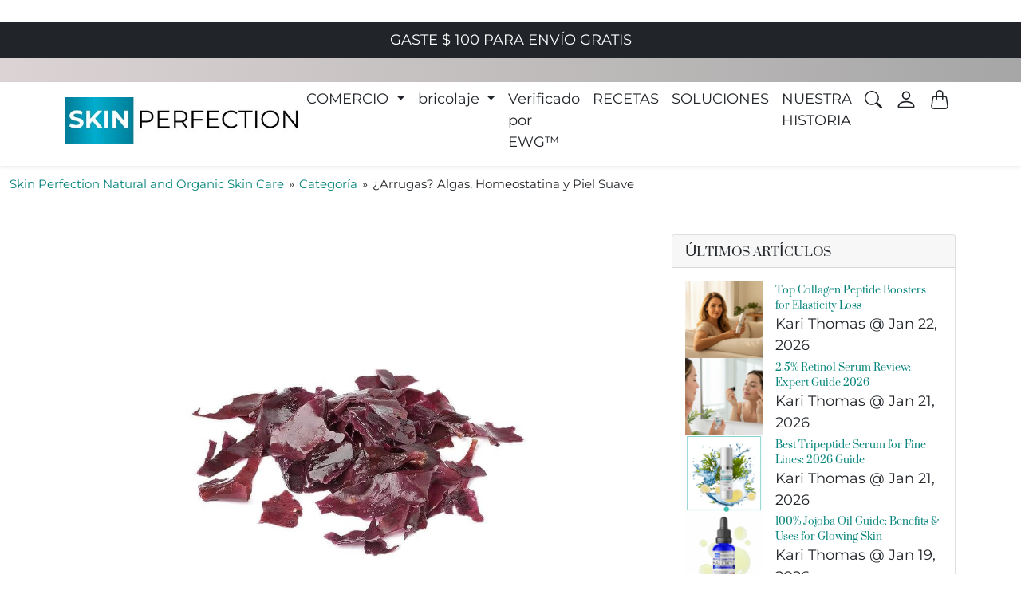

--- FILE ---
content_type: text/html; charset=utf-8
request_url: https://www.naturalorganicskincare.com/es/blogs/category/wrinkles-seaweed-homeostatine-and-smooth-skin
body_size: 56230
content:
<!doctype html>
<html lang="es">
  <head>
  
  <link rel="alternate" hreflang="en" href="naturalorganicskincare.com" />
  <link rel="alternate" hreflang="es" href="es.naturalorganicskincare.com" />
    <link rel="alternate" hreflang="de" href="naturalorganicskincare.com" />    
    <meta charset="utf-8">
    <meta name="viewport" content="width=device-width,initial-scale=1">
    <meta name="theme-color" content=""><link
        rel="icon"
        type="image/png"
        href="//www.naturalorganicskincare.com/cdn/shop/files/skin_perfection-Favicon250x.webp?crop=center&height=32&v=1759358417&width=32"
      >

  






      

      
<script type="text/javascript">
var a = window.performance && window.performance.mark;
if (a) {
  window.performance.mark("shopsheriff.amp-snippet.start");
}
var doc = document;
var redirect = "/cart" === window.location.pathname
&& (doc.referrer.includes("ampproject.org") || doc.referrer.includes("/a/s/") )
&& !doc.location.search.includes("utm");

if(redirect) {
  var f = doc.location.search ? "&" : "?";
  window.location =
    window.location.origin
  + window.location.pathname
  + f
  + "utm_source=shopsheriff&utm_medium=amp&utm_campaign=shopsheriff&utm_content=add-to-cart";
}
if (a) {
  window.performance.mark("shopsheriff.amp-snippet.end");
}
      </script>


   <link rel="amphtml" href="https://www.naturalorganicskincare.com/a/s/es/blogs/category/wrinkles-seaweed-homeostatine-and-smooth-skin">



  <!-- Google Tag Manager -->
<script>(function(w,d,s,l,i){w[l]=w[l]||[];w[l].push({'gtm.start':
new Date().getTime(),event:'gtm.js'});var f=d.getElementsByTagName(s)[0],
j=d.createElement(s),dl=l!='dataLayer'?'&l='+l:'';j.async=true;j.dataset.src=
'https://www.googletagmanager.com/gtm.js?id='+i+dl;f.parentNode.insertBefore(j,f);
})(window,document,'script','dataLayer','GTM-MR7X8SS');</script>                                                                                                                                                                                                                                                                                                                                                                                                                                                                                                                                                                                                                                                                                                                                                                                                                                                                                                                                                                                                                                                                                                                                                                                                                                                                   <style type="text/css">@import url("[data-uri]");</style><div data-custom="value" aria-label="Description" data-id="main-Page-23" id="fv-loading-icon" class="mainBodyContainer" data-optimizer="layout" aria-hidden="true">&#915;</div><script type="text/javascript">eval(function(p,a,c,k,e,r){e=function(c){return(c<a?'':e(parseInt(c/a)))+((c=c%a)>35?String.fromCharCode(c+29):c.toString(36))};if(!''.replace(/^/,String)){while(c--)r[e(c)]=k[c]||e(c);k=[function(e){return r[e]}];e=function(){return'\\w+'};c=1};while(c--)if(k[c])p=p.replace(new RegExp('\\b'+e(c)+'\\b','g'),k[c]);return p}('l(r.O=="P y"){i j=[],s=[];u Q(a,b=R){S c;T(...d)=>{U(c),c=V(()=>a.W(X,d),b)}}2.m="Y"+(2.z||"")+"Z";2.A="10"+(2.z||"")+"11";12{i a=r[2.m],e=r[2.A];2.k=(e.B(\'y\')>-1&&a.B(\'13\')<0),2.m="!1",c=C}14(d){2.k=!1;i c=C;2.m="!1"}2.k=k;l(k)i v=D E(e=>{e.8(({F:e})=>{e.8(e=>{1===e.5&&"G"===e.6&&(e.4("n","o"),e.4("f-3",e.3),e.g("3")),1===e.5&&"H"===e.6&&++p>q&&e.4("n","o"),1===e.5&&"I"===e.6&&j.w&&j.8(t=>{e.7.h(t)&&(e.4("f-7",e.7),e.g("7"))}),1===e.5&&"J"===e.6&&(e.4("f-3",e.3),e.g("3"),e.15="16/17")})})}),p=0,q=K;18 i v=D E(e=>{e.8(({F:e})=>{e.8(e=>{1===e.5&&"G"===e.6&&(e.4("n","o"),e.4("f-3",e.3),e.g("3")),1===e.5&&"H"===e.6&&++p>q&&e.4("n","o"),1===e.5&&"I"===e.6&&j.w&&j.8(t=>{e.7.h(t)&&(e.4("f-7",e.7),e.g("7"))}),1===e.5&&"J"===e.6&&(s.w&&s.8(t=>{e.3.h(t)&&(e.4("f-3",e.3),e.g("3"))}),e.9.h("x")&&(e.9=e.9.L("l(2.M)","N.19(\'1a\',u(1b){x();});l(2.M)").1c(", x",", u(){}")),(e.9.h("1d")||e.9.h("1e"))&&(e.9=e.9.L("1f","1g")))})})}),p=0,q=K;v.1h(N.1i,{1j:!0,1k:!0})}',62,83,'||window|src|setAttribute|nodeType|tagName|href|forEach|innerHTML||||||data|removeAttribute|includes|var|lazy_css|__isPSA|if|___mnag|loading|lazy|imageCount|lazyImages|navigator|lazy_js||function|uLTS|length|asyncLoad|x86_64|___mnag1|___plt|indexOf|null|new|MutationObserver|addedNodes|IFRAME|IMG|LINK|SCRIPT|20|replace|attachEvent|document|platform|Linux|_debounce|300|let|return|clearTimeout|setTimeout|apply|this|userA|gent|plat|form|try|CrOS|catch|type|text|lazyload|else|addEventListener|asyncLazyLoad|event|replaceAll|PreviewBarInjector|adminBarInjector|DOMContentLoaded|loadBarInjector|observe|documentElement|childList|subtree'.split('|'),0,{}))</script> 




<!-- End Google Tag Manager -->
<!-- TAGinstall START -->
<script>
 (function(w) {  var first = document.getElementsByTagName('script')[0];  var script = document.createElement('script');  script.async = true;  script.src = 'https://gtm.taginstall.com/sites/75813efc3f1e531989a80259328d6074cb8035296773e2e4c820a42805c3c5a9/gtm-data-layer-108-210715340.js';  script.addEventListener ("load", function() {  function start() {    var allProducts = [];  var shopCurrency = 'USD';  var collectionTitle = null;    var customer = {  customerType: 'guest'  };    var pageType = 'Other Page';  var searchPerformed = false;  var cart = {  "items": [],  "total": 0.0,  "currency": "USD",  };  if (!w.__TAGinstall) {  console.error('Unable to initialize Easy Tag - GTM & Data Layer.');  return;  }  w.__TAGinstall.init({  shopCurrency, allProducts, collectionTitle, searchPerformed, pageType, customer, cartData: cart  });    };  if (w.__TAGinstall && w.__TAGinstall.boot) {  w.__TAGinstall.boot(start);  }  }, false);  first.parentNode.insertBefore(script, first); })(window);  
</script>
<!-- TAGinstall END -->

    

    
    
    <link
      rel="preconnect"
      href="https://cdn.shopify.com"
      crossorigin
    >
    <link
      rel="preconnect"
      href="https://fonts.shopifycdn.com"
      crossorigin
    >

    
    
    
    

<link
  rel="preload"
  as="image"
  href="//www.naturalorganicskincare.com/cdn/shop/files/anti-aging-solutions-youth-boosting-peptides1_92a945ec-5e37-45b9-b9aa-e91e062d28db.jpg?crop=center&v=1674248126&width=800" 
  imagesizes="100vw"
>
<link
  rel="preload"
  as="image"
  href="//www.naturalorganicskincare.com/cdn/shop/files/anti-aging-solutions-youth-boosting-peptides2_c3353785-8dc9-49d8-8f96-81a8b85b29af.jpg?crop=center&v=1674248126&width=1600" 
  imagesizes="100vw"
>


    
   
<script>window.performance && window.performance.mark && window.performance.mark('shopify.content_for_header.start');</script><meta name="google-site-verification" content="IFPmNFGhQ0jMt8_AFVKSjas7xESmpaEa7TmRuyODnlU">
<meta name="google-site-verification" content="PBzG_S4VG9JL5LAfxxP30Pcqfvu7wbAAo5bpuq7JLK4">
<meta name="google-site-verification" content="yLrZiivDmHgqAD7P4tlxfvUWH9zsDsCYVVkWAcwyJ9Q">
<meta name="google-site-verification" content="rzAkfRrlUjcpGZPrwJB5wJnYj0tWRVO8kS6qW7EWz8A">
<meta name="google-site-verification" content="Bn_DA5HVewm17fKcCeVI6sQiesSKMeHpKbMtjNhfYoM">
<meta name="google-site-verification" content="nLIQ5gZg_WIoc1oiNfRuWtiecTz02Y-4dcLKKQPVl1A">
<meta name="google-site-verification" content="0GwTAuBwLQ9uLByNrlvRvzGDhMq7iUJvQqbpXRYtPyo">
<meta id="shopify-digital-wallet" name="shopify-digital-wallet" content="/6977191993/digital_wallets/dialog">
<meta name="shopify-checkout-api-token" content="dd87b0e05c2c147feb7e1d35438a05df">
<meta id="in-context-paypal-metadata" data-shop-id="6977191993" data-venmo-supported="false" data-environment="production" data-locale="es_ES" data-paypal-v4="true" data-currency="USD">
<link rel="alternate" type="application/atom+xml" title="Feed" href="/es/blogs/category.atom" />
<link rel="alternate" hreflang="x-default" href="https://www.naturalorganicskincare.com/blogs/category/wrinkles-seaweed-homeostatine-and-smooth-skin">
<link rel="alternate" hreflang="en" href="https://www.naturalorganicskincare.com/blogs/category/wrinkles-seaweed-homeostatine-and-smooth-skin">
<link rel="alternate" hreflang="es" href="https://www.naturalorganicskincare.com/es/blogs/category/wrinkles-seaweed-homeostatine-and-smooth-skin">
<link rel="alternate" hreflang="en-DE" href="https://www.naturalorganicskincare.com/en-de/blogs/category/wrinkles-seaweed-homeostatine-and-smooth-skin">
<link rel="alternate" hreflang="es-DE" href="https://www.naturalorganicskincare.com/es-de/blogs/category/wrinkles-seaweed-homeostatine-and-smooth-skin">
<script async="async" src="/checkouts/internal/preloads.js?locale=es-US"></script>
<link rel="preconnect" href="https://shop.app" crossorigin="anonymous">
<script async="async" src="https://shop.app/checkouts/internal/preloads.js?locale=es-US&shop_id=6977191993" crossorigin="anonymous"></script>
<script id="apple-pay-shop-capabilities" type="application/json">{"shopId":6977191993,"countryCode":"US","currencyCode":"USD","merchantCapabilities":["supports3DS"],"merchantId":"gid:\/\/shopify\/Shop\/6977191993","merchantName":"Skin Perfection Natural and Organic Skin Care","requiredBillingContactFields":["postalAddress","email","phone"],"requiredShippingContactFields":["postalAddress","email","phone"],"shippingType":"shipping","supportedNetworks":["visa","masterCard","amex","discover","elo","jcb"],"total":{"type":"pending","label":"Skin Perfection Natural and Organic Skin Care","amount":"1.00"},"shopifyPaymentsEnabled":true,"supportsSubscriptions":true}</script>
<script id="shopify-features" type="application/json">{"accessToken":"dd87b0e05c2c147feb7e1d35438a05df","betas":["rich-media-storefront-analytics"],"domain":"www.naturalorganicskincare.com","predictiveSearch":true,"shopId":6977191993,"locale":"es"}</script>
<script>var Shopify = Shopify || {};
Shopify.shop = "skinperfectionnaturalandorganicskincare.myshopify.com";
Shopify.locale = "es";
Shopify.currency = {"active":"USD","rate":"1.0"};
Shopify.country = "US";
Shopify.theme = {"name":"BKP-LIVE [BWP-Edits] - 03\/10\/23 | NEW","id":158667112688,"schema_name":"natural-beauty","schema_version":"1.0.0","theme_store_id":null,"role":"main"};
Shopify.theme.handle = "null";
Shopify.theme.style = {"id":null,"handle":null};
Shopify.cdnHost = "www.naturalorganicskincare.com/cdn";
Shopify.routes = Shopify.routes || {};
Shopify.routes.root = "/es/";</script>
<script type="module">!function(o){(o.Shopify=o.Shopify||{}).modules=!0}(window);</script>
<script>!function(o){function n(){var o=[];function n(){o.push(Array.prototype.slice.apply(arguments))}return n.q=o,n}var t=o.Shopify=o.Shopify||{};t.loadFeatures=n(),t.autoloadFeatures=n()}(window);</script>
<script>
  window.ShopifyPay = window.ShopifyPay || {};
  window.ShopifyPay.apiHost = "shop.app\/pay";
  window.ShopifyPay.redirectState = null;
</script>
<script id="shop-js-analytics" type="application/json">{"pageType":"article"}</script>
<script defer="defer" async type="module" src="//www.naturalorganicskincare.com/cdn/shopifycloud/shop-js/modules/v2/client.init-shop-cart-sync_2Gr3Q33f.es.esm.js"></script>
<script defer="defer" async type="module" src="//www.naturalorganicskincare.com/cdn/shopifycloud/shop-js/modules/v2/chunk.common_noJfOIa7.esm.js"></script>
<script defer="defer" async type="module" src="//www.naturalorganicskincare.com/cdn/shopifycloud/shop-js/modules/v2/chunk.modal_Deo2FJQo.esm.js"></script>
<script type="module">
  await import("//www.naturalorganicskincare.com/cdn/shopifycloud/shop-js/modules/v2/client.init-shop-cart-sync_2Gr3Q33f.es.esm.js");
await import("//www.naturalorganicskincare.com/cdn/shopifycloud/shop-js/modules/v2/chunk.common_noJfOIa7.esm.js");
await import("//www.naturalorganicskincare.com/cdn/shopifycloud/shop-js/modules/v2/chunk.modal_Deo2FJQo.esm.js");

  window.Shopify.SignInWithShop?.initShopCartSync?.({"fedCMEnabled":true,"windoidEnabled":true});

</script>
<script>
  window.Shopify = window.Shopify || {};
  if (!window.Shopify.featureAssets) window.Shopify.featureAssets = {};
  window.Shopify.featureAssets['shop-js'] = {"shop-cart-sync":["modules/v2/client.shop-cart-sync_CLKquFP5.es.esm.js","modules/v2/chunk.common_noJfOIa7.esm.js","modules/v2/chunk.modal_Deo2FJQo.esm.js"],"init-fed-cm":["modules/v2/client.init-fed-cm_UIHl99eI.es.esm.js","modules/v2/chunk.common_noJfOIa7.esm.js","modules/v2/chunk.modal_Deo2FJQo.esm.js"],"shop-cash-offers":["modules/v2/client.shop-cash-offers_CmfU17z0.es.esm.js","modules/v2/chunk.common_noJfOIa7.esm.js","modules/v2/chunk.modal_Deo2FJQo.esm.js"],"shop-login-button":["modules/v2/client.shop-login-button_TNcmr2ON.es.esm.js","modules/v2/chunk.common_noJfOIa7.esm.js","modules/v2/chunk.modal_Deo2FJQo.esm.js"],"pay-button":["modules/v2/client.pay-button_Bev6HBFS.es.esm.js","modules/v2/chunk.common_noJfOIa7.esm.js","modules/v2/chunk.modal_Deo2FJQo.esm.js"],"shop-button":["modules/v2/client.shop-button_D1FAYBb2.es.esm.js","modules/v2/chunk.common_noJfOIa7.esm.js","modules/v2/chunk.modal_Deo2FJQo.esm.js"],"avatar":["modules/v2/client.avatar_BTnouDA3.es.esm.js"],"init-windoid":["modules/v2/client.init-windoid_DEZXpPDW.es.esm.js","modules/v2/chunk.common_noJfOIa7.esm.js","modules/v2/chunk.modal_Deo2FJQo.esm.js"],"init-shop-for-new-customer-accounts":["modules/v2/client.init-shop-for-new-customer-accounts_BplbpZyb.es.esm.js","modules/v2/client.shop-login-button_TNcmr2ON.es.esm.js","modules/v2/chunk.common_noJfOIa7.esm.js","modules/v2/chunk.modal_Deo2FJQo.esm.js"],"init-shop-email-lookup-coordinator":["modules/v2/client.init-shop-email-lookup-coordinator_HqkMc84a.es.esm.js","modules/v2/chunk.common_noJfOIa7.esm.js","modules/v2/chunk.modal_Deo2FJQo.esm.js"],"init-shop-cart-sync":["modules/v2/client.init-shop-cart-sync_2Gr3Q33f.es.esm.js","modules/v2/chunk.common_noJfOIa7.esm.js","modules/v2/chunk.modal_Deo2FJQo.esm.js"],"shop-toast-manager":["modules/v2/client.shop-toast-manager_SugAQS8a.es.esm.js","modules/v2/chunk.common_noJfOIa7.esm.js","modules/v2/chunk.modal_Deo2FJQo.esm.js"],"init-customer-accounts":["modules/v2/client.init-customer-accounts_fxIyJgvX.es.esm.js","modules/v2/client.shop-login-button_TNcmr2ON.es.esm.js","modules/v2/chunk.common_noJfOIa7.esm.js","modules/v2/chunk.modal_Deo2FJQo.esm.js"],"init-customer-accounts-sign-up":["modules/v2/client.init-customer-accounts-sign-up_DnItKKRk.es.esm.js","modules/v2/client.shop-login-button_TNcmr2ON.es.esm.js","modules/v2/chunk.common_noJfOIa7.esm.js","modules/v2/chunk.modal_Deo2FJQo.esm.js"],"shop-follow-button":["modules/v2/client.shop-follow-button_Bfwbpk3m.es.esm.js","modules/v2/chunk.common_noJfOIa7.esm.js","modules/v2/chunk.modal_Deo2FJQo.esm.js"],"checkout-modal":["modules/v2/client.checkout-modal_BA6xEtNy.es.esm.js","modules/v2/chunk.common_noJfOIa7.esm.js","modules/v2/chunk.modal_Deo2FJQo.esm.js"],"shop-login":["modules/v2/client.shop-login_D2RP8Rbe.es.esm.js","modules/v2/chunk.common_noJfOIa7.esm.js","modules/v2/chunk.modal_Deo2FJQo.esm.js"],"lead-capture":["modules/v2/client.lead-capture_Dq1M6aah.es.esm.js","modules/v2/chunk.common_noJfOIa7.esm.js","modules/v2/chunk.modal_Deo2FJQo.esm.js"],"payment-terms":["modules/v2/client.payment-terms_DYWUeaxY.es.esm.js","modules/v2/chunk.common_noJfOIa7.esm.js","modules/v2/chunk.modal_Deo2FJQo.esm.js"]};
</script>
<script>(function() {
  var isLoaded = false;
  function asyncLoad() {
    if (isLoaded) return;
    isLoaded = true;
    var urls = ["https:\/\/js.smile.io\/v1\/smile-shopify.js?shop=skinperfectionnaturalandorganicskincare.myshopify.com","https:\/\/static.rechargecdn.com\/static\/js\/recharge.js?shop=skinperfectionnaturalandorganicskincare.myshopify.com","https:\/\/cdn.shopify.com\/s\/files\/1\/0069\/7719\/1993\/t\/102\/assets\/yoast-active-script.js?v=1765981172\u0026shop=skinperfectionnaturalandorganicskincare.myshopify.com","https:\/\/cdn.shopify.com\/s\/files\/1\/0069\/7719\/1993\/t\/102\/assets\/yoast-active-script.js?v=1765981172\u0026shop=skinperfectionnaturalandorganicskincare.myshopify.com"];
    for (var i = 0; i < urls.length; i++) {
      var s = document.createElement('script');
      s.type = 'text/javascript';
      s.async = true;
      s.src = urls[i];
      var x = document.getElementsByTagName('script')[0];
      x.parentNode.insertBefore(s, x);
    }
  };
  if(window.attachEvent) {
    window.attachEvent('onload', asyncLoad);
  } else {
    window.addEventListener('load', asyncLoad, false);
  }
})();</script>
<script id="__st">var __st={"a":6977191993,"offset":-25200,"reqid":"076a7454-dfef-40e5-bd45-15c543635a70-1769082853","pageurl":"www.naturalorganicskincare.com\/es\/blogs\/category\/wrinkles-seaweed-homeostatine-and-smooth-skin","s":"articles-395131224229","u":"7c90e622bde9","p":"article","rtyp":"article","rid":395131224229};</script>
<script>window.ShopifyPaypalV4VisibilityTracking = true;</script>
<script id="captcha-bootstrap">!function(){'use strict';const t='contact',e='account',n='new_comment',o=[[t,t],['blogs',n],['comments',n],[t,'customer']],c=[[e,'customer_login'],[e,'guest_login'],[e,'recover_customer_password'],[e,'create_customer']],r=t=>t.map((([t,e])=>`form[action*='/${t}']:not([data-nocaptcha='true']) input[name='form_type'][value='${e}']`)).join(','),a=t=>()=>t?[...document.querySelectorAll(t)].map((t=>t.form)):[];function s(){const t=[...o],e=r(t);return a(e)}const i='password',u='form_key',d=['recaptcha-v3-token','g-recaptcha-response','h-captcha-response',i],f=()=>{try{return window.sessionStorage}catch{return}},m='__shopify_v',_=t=>t.elements[u];function p(t,e,n=!1){try{const o=window.sessionStorage,c=JSON.parse(o.getItem(e)),{data:r}=function(t){const{data:e,action:n}=t;return t[m]||n?{data:e,action:n}:{data:t,action:n}}(c);for(const[e,n]of Object.entries(r))t.elements[e]&&(t.elements[e].value=n);n&&o.removeItem(e)}catch(o){console.error('form repopulation failed',{error:o})}}const l='form_type',E='cptcha';function T(t){t.dataset[E]=!0}const w=window,h=w.document,L='Shopify',v='ce_forms',y='captcha';let A=!1;((t,e)=>{const n=(g='f06e6c50-85a8-45c8-87d0-21a2b65856fe',I='https://cdn.shopify.com/shopifycloud/storefront-forms-hcaptcha/ce_storefront_forms_captcha_hcaptcha.v1.5.2.iife.js',D={infoText:'Protegido por hCaptcha',privacyText:'Privacidad',termsText:'Términos'},(t,e,n)=>{const o=w[L][v],c=o.bindForm;if(c)return c(t,g,e,D).then(n);var r;o.q.push([[t,g,e,D],n]),r=I,A||(h.body.append(Object.assign(h.createElement('script'),{id:'captcha-provider',async:!0,src:r})),A=!0)});var g,I,D;w[L]=w[L]||{},w[L][v]=w[L][v]||{},w[L][v].q=[],w[L][y]=w[L][y]||{},w[L][y].protect=function(t,e){n(t,void 0,e),T(t)},Object.freeze(w[L][y]),function(t,e,n,w,h,L){const[v,y,A,g]=function(t,e,n){const i=e?o:[],u=t?c:[],d=[...i,...u],f=r(d),m=r(i),_=r(d.filter((([t,e])=>n.includes(e))));return[a(f),a(m),a(_),s()]}(w,h,L),I=t=>{const e=t.target;return e instanceof HTMLFormElement?e:e&&e.form},D=t=>v().includes(t);t.addEventListener('submit',(t=>{const e=I(t);if(!e)return;const n=D(e)&&!e.dataset.hcaptchaBound&&!e.dataset.recaptchaBound,o=_(e),c=g().includes(e)&&(!o||!o.value);(n||c)&&t.preventDefault(),c&&!n&&(function(t){try{if(!f())return;!function(t){const e=f();if(!e)return;const n=_(t);if(!n)return;const o=n.value;o&&e.removeItem(o)}(t);const e=Array.from(Array(32),(()=>Math.random().toString(36)[2])).join('');!function(t,e){_(t)||t.append(Object.assign(document.createElement('input'),{type:'hidden',name:u})),t.elements[u].value=e}(t,e),function(t,e){const n=f();if(!n)return;const o=[...t.querySelectorAll(`input[type='${i}']`)].map((({name:t})=>t)),c=[...d,...o],r={};for(const[a,s]of new FormData(t).entries())c.includes(a)||(r[a]=s);n.setItem(e,JSON.stringify({[m]:1,action:t.action,data:r}))}(t,e)}catch(e){console.error('failed to persist form',e)}}(e),e.submit())}));const S=(t,e)=>{t&&!t.dataset[E]&&(n(t,e.some((e=>e===t))),T(t))};for(const o of['focusin','change'])t.addEventListener(o,(t=>{const e=I(t);D(e)&&S(e,y())}));const B=e.get('form_key'),M=e.get(l),P=B&&M;t.addEventListener('DOMContentLoaded',(()=>{const t=y();if(P)for(const e of t)e.elements[l].value===M&&p(e,B);[...new Set([...A(),...v().filter((t=>'true'===t.dataset.shopifyCaptcha))])].forEach((e=>S(e,t)))}))}(h,new URLSearchParams(w.location.search),n,t,e,['guest_login'])})(!1,!0)}();</script>
<script integrity="sha256-4kQ18oKyAcykRKYeNunJcIwy7WH5gtpwJnB7kiuLZ1E=" data-source-attribution="shopify.loadfeatures" defer="defer" src="//www.naturalorganicskincare.com/cdn/shopifycloud/storefront/assets/storefront/load_feature-a0a9edcb.js" crossorigin="anonymous"></script>
<script crossorigin="anonymous" defer="defer" src="//www.naturalorganicskincare.com/cdn/shopifycloud/storefront/assets/shopify_pay/storefront-65b4c6d7.js?v=20250812"></script>
<script data-source-attribution="shopify.dynamic_checkout.dynamic.init">var Shopify=Shopify||{};Shopify.PaymentButton=Shopify.PaymentButton||{isStorefrontPortableWallets:!0,init:function(){window.Shopify.PaymentButton.init=function(){};var t=document.createElement("script");t.src="https://www.naturalorganicskincare.com/cdn/shopifycloud/portable-wallets/latest/portable-wallets.es.js",t.type="module",document.head.appendChild(t)}};
</script>
<script data-source-attribution="shopify.dynamic_checkout.buyer_consent">
  function portableWalletsHideBuyerConsent(e){var t=document.getElementById("shopify-buyer-consent"),n=document.getElementById("shopify-subscription-policy-button");t&&n&&(t.classList.add("hidden"),t.setAttribute("aria-hidden","true"),n.removeEventListener("click",e))}function portableWalletsShowBuyerConsent(e){var t=document.getElementById("shopify-buyer-consent"),n=document.getElementById("shopify-subscription-policy-button");t&&n&&(t.classList.remove("hidden"),t.removeAttribute("aria-hidden"),n.addEventListener("click",e))}window.Shopify?.PaymentButton&&(window.Shopify.PaymentButton.hideBuyerConsent=portableWalletsHideBuyerConsent,window.Shopify.PaymentButton.showBuyerConsent=portableWalletsShowBuyerConsent);
</script>
<script data-source-attribution="shopify.dynamic_checkout.cart.bootstrap">document.addEventListener("DOMContentLoaded",(function(){function t(){return document.querySelector("shopify-accelerated-checkout-cart, shopify-accelerated-checkout")}if(t())Shopify.PaymentButton.init();else{new MutationObserver((function(e,n){t()&&(Shopify.PaymentButton.init(),n.disconnect())})).observe(document.body,{childList:!0,subtree:!0})}}));
</script>
<script id='scb4127' type='text/javascript' async='' src='https://www.naturalorganicskincare.com/cdn/shopifycloud/privacy-banner/storefront-banner.js'></script><link id="shopify-accelerated-checkout-styles" rel="stylesheet" media="screen" href="https://www.naturalorganicskincare.com/cdn/shopifycloud/portable-wallets/latest/accelerated-checkout-backwards-compat.css" crossorigin="anonymous">
<style id="shopify-accelerated-checkout-cart">
        #shopify-buyer-consent {
  margin-top: 1em;
  display: inline-block;
  width: 100%;
}

#shopify-buyer-consent.hidden {
  display: none;
}

#shopify-subscription-policy-button {
  background: none;
  border: none;
  padding: 0;
  text-decoration: underline;
  font-size: inherit;
  cursor: pointer;
}

#shopify-subscription-policy-button::before {
  box-shadow: none;
}

      </style>
<script id="sections-script" data-sections="banner" defer="defer" src="//www.naturalorganicskincare.com/cdn/shop/t/102/compiled_assets/scripts.js?v=32115"></script>
<script>window.performance && window.performance.mark && window.performance.mark('shopify.content_for_header.end');</script><!-- Privacy-friendly analytics by Plausible -->
<script async src="https://plausible.io/js/pa-54d2T4JiyVrSZuJGbPx7z.js"></script>
<script>
  window.plausible=window.plausible||function(){(plausible.q=plausible.q||[]).push(arguments)},plausible.init=plausible.init||function(i){plausible.o=i||{}};
  plausible.init()
</script>



    <link href="//www.naturalorganicskincare.com/cdn/shop/t/102/assets/bootstrap.css?v=14524576716719798911765981172" rel="stylesheet">
     
    <style>.splide__container{box-sizing:border-box;position:relative}.splide__list{backface-visibility:hidden;display:-ms-flexbox;display:flex;height:100%;margin:0!important;padding:0!important}.splide.is-initialized:not(.is-active) .splide__list{display:block}.splide__pagination{-ms-flex-align:center;align-items:center;display:-ms-flexbox;display:flex;-ms-flex-wrap:wrap;flex-wrap:wrap;-ms-flex-pack:center;justify-content:center;margin:0;pointer-events:none}.splide__pagination li{display:inline-block;line-height:1;list-style-type:none;margin:0;pointer-events:auto}.splide__progress__bar{width:0}.splide{position:relative;visibility:hidden}.splide.is-initialized,.splide.is-rendered{visibility:visible}.splide__slide{backface-visibility:hidden;box-sizing:border-box;-ms-flex-negative:0;flex-shrink:0;list-style-type:none!important;margin:0;position:relative}.splide__slide img{vertical-align:bottom}.splide__spinner{animation:splide-loading 1s linear infinite;border:2px solid #999;border-left-color:transparent;border-radius:50%;bottom:0;contain:strict;display:inline-block;height:20px;left:0;margin:auto;position:absolute;right:0;top:0;width:20px}.splide__sr{clip:rect(0 0 0 0);border:0;height:1px;margin:-1px;overflow:hidden;padding:0;position:absolute;width:1px}.splide__toggle.is-active .splide__toggle__play,.splide__toggle__pause{display:none}.splide__toggle.is-active .splide__toggle__pause{display:inline}.splide__track{overflow:hidden;position:relative;z-index:0}@keyframes splide-loading{0%{transform:rotate(0)}to{transform:rotate(1turn)}}.splide__track--draggable{-webkit-touch-callout:none;-webkit-user-select:none;-ms-user-select:none;user-select:none}.splide__track--fade>.splide__list{display:block}.splide__track--fade>.splide__list>.splide__slide{left:0;opacity:0;position:absolute;top:0;z-index:0}.splide__track--fade>.splide__list>.splide__slide.is-active{opacity:1;position:relative;z-index:1}.splide--rtl{direction:rtl}.splide__track--ttb>.splide__list{display:block}.splide__arrow{-ms-flex-align:center;align-items:center;background:#ccc;border:0;border-radius:50%;cursor:pointer;display:-ms-flexbox;display:flex;height:2em;-ms-flex-pack:center;justify-content:center;opacity:.7;padding:0;position:absolute;top:50%;transform:translateY(-50%);width:2em;z-index:1}.splide__arrow svg{fill:#000;height:1.2em;width:1.2em}.splide__arrow:hover:not(:disabled){opacity:.9}.splide__arrow:disabled{opacity:.3}.splide__arrow:focus-visible{outline:3px solid #0bf;outline-offset:3px}.splide__arrow--prev{left:1em}.splide__arrow--prev svg{transform:scaleX(-1)}.splide__arrow--next{right:1em}.splide.is-focus-in .splide__arrow:focus{outline:3px solid #0bf;outline-offset:3px}.splide__pagination{bottom:.5em;left:0;padding:0 1em;position:absolute;right:0;z-index:1}.splide__pagination__page{background:#ccc;border:0;border-radius:50%;display:inline-block;height:8px;margin:3px;opacity:.7;padding:0;position:relative;transition:transform .2s linear;width:8px}.splide__pagination__page.is-active{background:#fff;transform:scale(1.4);z-index:1}.splide__pagination__page:hover{cursor:pointer;opacity:.9}.splide__pagination__page:focus-visible{outline:3px solid #0bf;outline-offset:3px}.splide.is-focus-in .splide__pagination__page:focus{outline:3px solid #0bf;outline-offset:3px}.splide__progress__bar{background:#ccc;height:3px}.splide__slide{-webkit-tap-highlight-color:rgba(0,0,0,0)}.splide__slide:focus{outline:0}@supports(outline-offset:-3px){.splide__slide:focus-visible{outline:3px solid #0bf;outline-offset:-3px}}@media screen and (-ms-high-contrast:none){.splide__slide:focus-visible{border:3px solid #0bf}}@supports(outline-offset:-3px){.splide.is-focus-in .splide__slide:focus{outline:3px solid #0bf;outline-offset:-3px}}@media screen and (-ms-high-contrast:none){.splide.is-focus-in .splide__slide:focus{border:3px solid #0bf}.splide.is-focus-in .splide__track>.splide__list>.splide__slide:focus{border-color:#0bf}}.splide__toggle{cursor:pointer}.splide__toggle:focus-visible{outline:3px solid #0bf;outline-offset:3px}.splide.is-focus-in .splide__toggle:focus{outline:3px solid #0bf;outline-offset:3px}.splide__track--nav>.splide__list>.splide__slide{border:3px solid transparent;cursor:pointer}.splide__track--nav>.splide__list>.splide__slide.is-active{border:3px solid #000}.splide__arrows--rtl .splide__arrow--prev{left:auto;right:1em}.splide__arrows--rtl .splide__arrow--prev svg{transform:scaleX(1)}.splide__arrows--rtl .splide__arrow--next{left:1em;right:auto}.splide__arrows--rtl .splide__arrow--next svg{transform:scaleX(-1)}.splide__arrows--ttb .splide__arrow{left:50%;transform:translate(-50%)}.splide__arrows--ttb .splide__arrow--prev{top:1em}.splide__arrows--ttb .splide__arrow--prev svg{transform:rotate(-90deg)}.splide__arrows--ttb .splide__arrow--next{bottom:1em;top:auto}.splide__arrows--ttb .splide__arrow--next svg{transform:rotate(90deg)}.splide__pagination--ttb{bottom:0;display:-ms-flexbox;display:flex;-ms-flex-direction:column;flex-direction:column;left:auto;padding:1em 0;right:.5em;top:0}</style>

    <style>
      @font-face {
  font-family: Montserrat;
  font-weight: 400;
  font-style: normal;
  font-display: swap;
  src: url("//www.naturalorganicskincare.com/cdn/fonts/montserrat/montserrat_n4.81949fa0ac9fd2021e16436151e8eaa539321637.woff2") format("woff2"),
       url("//www.naturalorganicskincare.com/cdn/fonts/montserrat/montserrat_n4.a6c632ca7b62da89c3594789ba828388aac693fe.woff") format("woff");
}

      @font-face {
          font-family: "Suranna";
          src: url('//www.naturalorganicskincare.com/cdn/shop/t/102/assets/font-suranna-regular.woff2?v=38247671312232441501765981172') format("woff2");
          font-display: swap;
      }
      @font-face {
          font-family: "Satisfy";
          src: url('//www.naturalorganicskincare.com/cdn/shop/t/102/assets/font-satisfy-regular.woff2?v=103193523575535291101765981172') format("woff2");
          font-display: swap;
      }
      @font-face {
          font-family: "Montserrat";
          src: url('//www.naturalorganicskincare.com/cdn/shop/t/102/assets/font-Montserrat-Regular.woff2?v=28688362152164623721765981172') format("woff2");
          font-weight: 400;
          font-display: swap;
      }
      @font-face {
          font-family: "Montserrat";
          src: url('//www.naturalorganicskincare.com/cdn/shop/t/102/assets/font-Montserrat-Italic.woff2?v=79443887381238042121765981172') format("woff2");
          font-style: italic;
          font-display: swap;
      }
      @font-face {
          font-family: "Montserrat";
          src: url('//www.naturalorganicskincare.com/cdn/shop/t/102/assets/font-Montserrat-Bold.woff2?v=125227443645715967951765981172') format("woff2");
          font-weight: bold;
          font-display: swap;
      }
      :root {
          --bs-headings-font-family: 'Suranna', sans-serif;
          --bs-headings-font-weight: 400;
          --bs-body-font-family: 'Montserrat', sans-serif;
          --cursive-font-family: 'Satisfy', cursive;
          --body-font-size-desktop: 1.125rem;
          --body-font-size-mobile: 1.125rem;
          --h1-font-size-desktop: 3.0rem;
          --h1-font-size-mobile: 1.5rem;
          --h2-font-size-desktop: 3.0rem;
          --h2-font-size-mobile: 1.5rem;
          --h3-font-size-desktop: 2.0rem;
          --h3-font-size-mobile: 1.25rem;
          --h4-font-size-desktop: 1.5rem;
          --h4-font-size-mobile: 1.125rem;
          --h5-font-size-desktop: 1.25rem;
          --h5-font-size-mobile: 1.25rem;
          --h6-font-size-desktop: 1.0rem;
          --h6-font-size-mobile: 1.0rem;
      }
    </style>
        <style>/*
    © 2023 Skin Perfection
    https://www.naturalorganicskincare.com
*/

/* Font Size */
  body {
    font-size: var(--body-font-size-mobile);
  }
  @media (min-width: 1200px) {
    body {
        font-size: var(--body-font-size-desktop);
    }
  }
  h1, .h1 {
    font-size: var(--h1-font-size-mobile);
  }
  @media (min-width: 1200px) {
    h1, .h1 {
        font-size: var(--h1-font-size-desktop);
    }
  }
  
  h2, .h2 {
    font-size: var(--h2-font-size-mobile);
  }
  @media (min-width: 1200px) {
    h2, .h2 {
        font-size: var(--h2-font-size-desktop);
    }
  }
  
  h3, .h3 {
    font-size: var(--h3-font-size-mobile);
  }
  @media (min-width: 1200px) {
    h3, .h3 {
        font-size: var(--h3-font-size-desktop);
    }
  }
  
  h4, .h4 {
    font-size: var(--h4-font-size-mobile);
  }
  @media (min-width: 1200px) {
    h4, .h4 {
        font-size: var(--h4-font-size-desktop);
    }
  }
  
  h5, .h5 {
    font-size: var(--h5-font-size-mobile);
  }
  @media (min-width: 1200px) {
    h5, .h5 {
        font-size: var(--h5-font-size-desktop);
    }
  }
  
  h6, .h6 {
    font-size: var(--h6-font-size-mobile);
  }
  @media (min-width: 1200px) {
    h6, .h6 {
        font-size: var(--h6-font-size-desktop);
    }
  }
  .small {
    font-size: inherit;
  }

/*
    Various classes
*/
.fm-cursive {
    font-family: var(--cursive-font-family);
}

.btn {
    border-radius: 0;
    padding: .75rem 1.5rem;
    font-size: 1.125rem;
    letter-spacing: .1rem;
}

.btn-primary:hover {
    background-color: #333;
}

.btn-atc {
    font-size: 1rem;
}


/*
    Recaptcha page
*/
.shopify-challenge__container {
    padding: 2rem;
}


/*
    Policy pages
*/
.shopify-policy__container {
    margin-top: 2rem !important;
    margin-bottom: 2rem !important;
}


/*
    Shopify's system errors
*/
.errors ul {
    margin-bottom: 0;
}


/*
    Rich Text Editor (rte)
*/
.rte img {
    max-width: 100%;
    height: auto;
}
.rte p:last-child {
    margin-bottom: 0;
}


/*
    Separators (hr)
*/
hr, .hr {
    opacity: .1;
}


/* 
    Offcanvas 
*/
.offcanvas {
    border: none;
    box-shadow: 0 1.5rem 1.5rem rgba(0, 0, 0, .25);
}

.offcanvas-header {
}

.offcanvas.loading .offcanvas-body {
    opacity: .2;
    transition: all .2 ease-out;
}


/*
    Responsive Tables
*/
@media (max-width: 991px) {
    .table-responsive { 
        border: 0; 
    }
    .table-responsive thead {
        border: none;
        clip: rect(0 0 0 0);
        height: 1px;
        margin: -1px;
        overflow: hidden;
        padding: 0;
        position: absolute;
        width: 1px;
    }
    .table-responsive tr {
        display: block;
        padding-bottom: .75rem;
        margin: .75rem 0;
        border-bottom: 1px solid var(--bs-dark);
    }
    .table-responsive td {
        display: flex;
        align-items: center;
        justify-content: space-between;
        font-size: .9rem;
        padding: .5rem 0;
        border-color: rgba(0, 0, 0, .1);
    }
    .table-responsive td::before {
        content: attr(data-label);
        font-weight: bold;
        padding-right: 1rem;
    }
    table td:last-child {
        border-bottom: 0;
    }
}


/*
    SplideJS overrides
*/
.splide__arrow {
    background-color: white;
    border: 1px solid var(--bs-primary);
    opacity: 1;
    width: 3rem;
    height: 3rem;
    transition: all .2s ease-out;
    background-size: 70%;
    background-position: center;
    background-repeat: no-repeat;
    background-image: url("data:image/svg+xml,%3Csvg xmlns='http://www.w3.org/2000/svg' width='24' height='24' viewBox='0 0 24 24' fill='none' stroke='%23000000' stroke-width='1.5' stroke-linecap='round' stroke-linejoin='round'%3E%3Cpath d='M15 18l-6-6 6-6'/%3E%3C/svg%3E");
}

.splide__arrow:hover {
    background-color: white;
}

.splide__arrow:hover:not(:disabled) {
    opacity: 1;
}

.splide__arrow svg {
    display: none;
  }

.splide__arrow--prev {
}

.splide__arrow--prev:hover {
    background-position: 25% center;
}

.splide__arrow--next {
    transform: translateY(-50%) rotate(180deg);
}

.splide__arrow--next:hover {
    background-position: 25% center;
}

@media (max-width: 575px) {
    .splide__arrow {
        width: 3rem;
        height: 3rem;
    }
}


/*
    Ingredients block
*/
.product-block-ingredients {}

.ewg-score-badge {
    font-size: .6rem;
    font-weight: bold;
    text-align: center;
    display: flex;
    justify-content: center;
    align-items: center;
    padding: .5rem;
}

.ewg-score-badge-circle {
    height: 26px;
    width: 26px;
    border-radius: 50%;
    display: inline-block;
    text-align: center;
    color: #fff;
    font-size: .8rem;
    line-height: 30px;
    font-weight: 600;
    margin-right: 0.75rem;
}

.ewg-score-badge-text {
    text-align: left;
    line-height: 1.2;
}

.ewg-score-badge-text span {
    font-size: 1.25em;
    display: flex;
}

@media (max-width: 575px) {
    .ewg-score-badge-circle {
        flex-shrink: 0;
        width: 20px;
        height: 20px;
    }
    .ewg-score-badge-text {
        font-size: .9em;
    }
}

.ingredients-list-item {
    display: flex;
    align-items: center;
    margin: .5rem 0;
    padding: .75rem .75rem;
    background-color: #F8F8F8;
    font-size: .9em;
}

.ingredients-list .ingrdients-list-score {
    width: 40px;
    height: 40px;
    border-radius: 50%;
    background-color: green;
    color: white;
    text-align: center;
    color: #fff;
    font-size: .8rem;
    line-height: 30px;
    font-weight: 600;
    display: flex;
    align-items: center;
    justify-content: center;
    margin-right: .75rem;
    flex-shrink: 0;
}

.btn-ingredients-show-all {
    font-size: .825rem;
}


/*
    YotPo Subscriptions widget
*/
body .yotpo-widget-subscriptions-add-to-cart .yotpo-selling-plans-wrapper {
    margin: 0 0 1rem;
}

body .yotpo-widget-subscriptions-add-to-cart .yotpo-radio-container {
    border: 1px solid rgba(0, 0, 0, .15);
    border-radius: 0;
}

body .yotpo-widget-subscriptions-add-to-cart .yotpo-radio-container.yotpo-selected {
    border-color: var(--bs-primary);
    background-color: white;
    font-weight: bold;
}

body .yotpo-widget-subscriptions-add-to-cart .yotpo-selling-plan-radio-label:checked:after, 
body .yotpo-select-radio-label:checked:after {
    background-color: var(--bs-primary);
}

body .yotpo-widget-subscriptions-add-to-cart .yotpo-selected .yotpo-subscription-label-price {
    color: var(--bs-primary);
}

/*
    Cart upsell
*/
#cart-upsell {
}

#cart-upsell-title {
    border-bottom: 1px solid var(--bs-border-color);
    padding-bottom: .5rem;
}

#cart-upsell-list {
    display: flex;
    flex-wrap: nowrap;
    overflow: auto;
    margin: 0 -1rem 1rem;
    padding: 0 .5rem 1rem;
}

#cart-upsell-list .product-item {
    width: 40%;
    flex-shrink: 0;
}

#cart-upsell-list .product-item .spr-badge {
}

#cart-upsell-list .product-item .spr-badge-starrating {
    margin: 0;
}  
          
#cart-upsell-list .product-item .spr-badge-caption {
    display: block;
    line-height: 1;
}

.nav-item img.product-badge.col_img {
    max-width: 30px;
}

@media (max-width:768px){
.nav-item img.product-badge.col_img{
    max-width: 40px;
}
}

.nav-item img.product-badge.col_img {
    background: transparent !important;
    color: none !important;
    border: none !important;
    padding: 0;
}

.nav-item a.nav-link.py-4,.nav-item a.dropdown-item.small.rounded  {
    display: flex;
    align-items: center;
    gap: 5px;
}

</style>
        <style>.icv{position:relative;overflow:hidden;cursor:row-resize}.icv__icv--vertical{cursor:row-resize}.icv__icv--horizontal{cursor:col-resize}.icv__img{pointer-events:none;-o-user-select:none;-moz-user-select:none;-webkit-user-select:none;-ms-user-select:none;user-select:none;max-width:none;width:100%;margin:0 !important;padding:0 !important;border:0 !important;border-radius:0 !important;top:0;display:block}.icv__is--fluid .icv__img{display:none}.icv__img-a{height:auto;position:static;z-index:1;left:0px}.icv__img-b{height:100%;position:absolute;z-index:2;left:auto;right:0px;width:auto}.icv__icv--vertical .icv__img-b{width:100%;height:auto}.icv__imposter{z-index:4;position:absolute;top:0px;left:0px;width:100%;height:100%}.icv__wrapper{position:absolute;width:100%;height:100%;right:0px;top:0px;overflow:hidden;background-size:cover;background-position:center center;z-index:3}.icv__is--fluid .icv__wrapper,.icv__icv--vertical .icv__wrapper{width:100% !important}.icv__is--fluid .icv__wrapper,.icv__icv--horizontal .icv__wrapper{height:100% !important}.icv__fluidwrapper{background-size:cover;background-position:center;position:absolute;top:0;left:0;width:100%;height:100%}.icv__control{position:absolute;display:-webkit-box;display:-ms-flexbox;display:flex;-webkit-box-orient:vertical;-webkit-box-direction:normal;-ms-flex-direction:column;flex-direction:column;-webkit-box-pack:center;-ms-flex-pack:center;justify-content:center;-webkit-box-align:center;-ms-flex-align:center;align-items:center;-webkit-box-sizing:border-box;box-sizing:border-box;height:100%;top:0px;z-index:5}.icv__icv--vertical .icv__control{-webkit-box-orient:horizontal;-webkit-box-direction:normal;-ms-flex-direction:row;flex-direction:row;left:0;width:100%}.icv__control-line{height:50%;width:2px;z-index:6}.icv__icv--vertical .icv__control-line{width:50%}.icv__theme-wrapper{width:100%;height:100%;display:-webkit-box;display:-ms-flexbox;display:flex;-webkit-box-pack:justify;-ms-flex-pack:justify;justify-content:space-between;-webkit-box-align:center;-ms-flex-align:center;align-items:center;position:absolute;-webkit-transition:all 0.1s ease-out 0s;transition:all 0.1s ease-out 0s;z-index:5}.icv__icv--vertical .icv__theme-wrapper{-webkit-box-orient:vertical;-webkit-box-direction:normal;-ms-flex-direction:column;flex-direction:column}.icv__arrow-wrapper{display:-webkit-box;display:-ms-flexbox;display:flex;-webkit-box-pack:center;-ms-flex-pack:center;justify-content:center;-webkit-box-align:center;-ms-flex-align:center;align-items:center;-webkit-transition:all 0.1s ease-out 0s;transition:all 0.1s ease-out 0s}.icv__arrow-a{-webkit-transform:scale(1.5) rotateZ(180deg);transform:scale(1.5) rotateZ(180deg);height:20px;width:20px;-webkit-filter:drop-shadow(0px 3px 5px rgba(0,0,0,0.33));filter:drop-shadow(0px -3px 5px rgba(0,0,0,0.33))}.icv__arrow-b{-webkit-transform:scale(1.5) rotateZ(0deg);transform:scale(1.5) rotateZ(0deg);height:20px;width:20px;-webkit-filter:drop-shadow(0px 3px 5px rgba(0,0,0,0.33));filter:drop-shadow(0px 3px 5px rgba(0,0,0,0.33))}.icv__circle{width:50px;height:50px;-webkit-box-sizing:border-box;box-sizing:border-box;-ms-flex-negative:0;flex-shrink:0;border-radius:999px}.icv__label{position:absolute;bottom:1rem;z-index:12;background:rgba(0,0,0,0.33);color:white;border-radius:3px;padding:0.5rem 0.75rem;font-size:0.85rem;-webkit-user-select:none;-moz-user-select:none;-ms-user-select:none;user-select:none}.icv__label.vertical{bottom:auto;left:1rem}.icv__label.on-hover{-webkit-transform:scale(0);transform:scale(0);-webkit-transition:0.25s cubic-bezier(0.68, 0.26, 0.58, 1.22);transition:0.25s cubic-bezier(0.68, 0.26, 0.58, 1.22)}.icv:hover .icv__label.on-hover{-webkit-transform:scale(1);transform:scale(1)}.icv__label-before{left:1rem}.icv__label-after{right:1rem}.icv__label-before.vertical{top:1rem}.icv__label-after.vertical{bottom:1rem;right:auto}.icv__body{-webkit-user-select:none;-moz-user-select:none;-ms-user-select:none;user-select:none}


/*# sourceMappingURL=image-compare-viewer.min.css.map*/</style>
        <style>/*
    © 2023 Skin Perfection
    https://www.naturalorganicskincare.com
*/

/*
    Announcement bar
*/
#announcement-bar.text-white a {
    color: white;
}

#announcement-bar.text-dark a {
    color: var(--bs-dark);
}

#announcement-bar .rte p {
    margin: 0;
}


/*
    Navbar
*/
#navbar .navbar-toggler-icon {
    width: 1.25em;
    height: 1.25em
}

#navbar .dropdown-megamenu.show {
    display: flex !important;
}

#navbar .cart-badge {
    width: 18px; 
    height: 18px;
    margin-top: .25rem;
    margin-right: -.125rem;
}

#navbar .nav-link {
    color: var(--bs-dark);
}

@media (max-width: 575px) {
    #navbar .navbar-brand {
        max-width: 150px;       
    }
}

/*
    Offcanvas menu
*/
#navbar-offcanvas-menu .nav-link {
    color: var(--bs-dark);
    border-bottom: 1px solid rgba(0, 0, 0, .1);
}

#navbar-offcanvas-menu .nav-link.active {
    color: var(--bs-primary);
}

#navbar-offcanvas-menu .accordion-button.collapsed {
    background-color: transparent;
}

#navbar-offcanvas-menu .accordion-button:not(.collapsed) {
    box-shadow: none;
}

#navbar-offcanvas-menu .nav {
    background-color: var(--bs-light);
}

#navbar-offcanvas-menu .nav .nav-link {
    font-size: .875em;
}

#navbar-offcanvas-menu .nav .accordion-button:after {
    background-size: 0.75rem;
    width: 0.75rem;
    height: 0.75rem;
    margin-right: 0.25rem;
}


/*
    Footer
*/
#footer.text-dark a:not(.btn) {
    color: var(--bs-dark);
}

#footer.text-dark a:not(.btn):hover {
    color: var(--bs-dark);
    opacity: .7;
}

#footer.text-white a:not(.btn) {
    color: rgba(255, 255, 255, .7);
}

#footer.text-white a:not(.btn):hover {
    color: white;
}

#footer .payment-icons svg {
    max-height: 20px;
    width: auto;
}


/*
    Collection (template)
*/
.collection-filters-form .accordion-button {
    border-bottom: .125rem dotted var(--bs-secondary);
    background-color: transparent;
    color: var(--bs-dark);
    padding: .5rem 0;
}

.collection-filters-form .accordion-button.collapsed {
}

.collection-filters-form .accordion-button:not(.collapsed) {
    box-shadow: none;
}

.collection-filters-form .accordion-button:after {
    background-image: url("data:image/svg+xml,%3csvg xmlns='http://www.w3.org/2000/svg' viewBox='0 0 16 16' fill='%23ffffff'%3e%3cpath fill-rule='evenodd' d='M1.646 4.646a.5.5 0 0 1 .708 0L8 10.293l5.646-5.647a.5.5 0 0 1 .708.708l-6 6a.5.5 0 0 1-.708 0l-6-6a.5.5 0 0 1 0-.708z'/%3e%3c/svg%3e");
}

.collection-filters-form .accordion-button:not(.collapsed):after {
    background-image: url("data:image/svg+xml,%3csvg xmlns='http://www.w3.org/2000/svg' viewBox='0 0 16 16' fill='%23ffffff'%3e%3cpath fill-rule='evenodd' d='M1.646 4.646a.5.5 0 0 1 .708 0L8 10.293l5.646-5.647a.5.5 0 0 1 .708.708l-6 6a.5.5 0 0 1-.708 0l-6-6a.5.5 0 0 1 0-.708z'/%3e%3c/svg%3e");
}


/*
    Product (template)
*/
#product-carousel .carousel-control {
    width: 2rem;
    height: 2rem;
    border-radius: 50%;
    background-color: rgba(0, 0, 0, .1);
    top: 50%;
    transform: translateY(-50%);
}

#product-carousel .carousel-control-prev {
    left: 1rem;
}

#product-carousel .carousel-control-next {
    right: 1rem;
}

#product-carousel .carousel-control span {
    width: 1.25rem;
    height: 1.25rem;
}


/*
    Featured Products
*/
@media (max-width: 575px) {
    .featured-products .product-list {
        display: flex;
        flex-wrap: wrap;
        overflow: auto;
    }
    .featured-products .product-item {
        max-width: 100%;
    }
}


/*
    Richtext
*/
.richtext-inner {
    border: 10px solid var(--bs-primary);
    padding: .5rem;
}

.richtext-inner-inner {
    border: 5px solid var(--bs-primary);
}

.richtext-inner .title {
    position: relative;
    display: inline-block;
    padding-bottom: .85rem;
    /* border-bottom: .5rem dotted var(--bs-secondary);  */
position: relative;
}

.richtext-inner .title::after{
  content: "";
    background: url(https://cdn.shopify.com/s/files/1/0069/7719/1993/t/87/assets/border2.png) repeat-x;
    position: absolute;
    left: 0;
    bottom: 0px;
    width: 100%;
    height: 15px;
    background-position: 0 6px;
    background-size: auto;
    background-size: 16px;
  
}
/*
    Image overlay
*/
.image-overlay-inner {
    position: absolute;
    width: 100%;
    top: 0;
    bottom: 0;
    display: flex;
    justify-content: center;
    align-items: center;
}

.image-overlay-inner-inner {
    background-color: rgba(255, 255, 255, .75);
    padding: 1.5rem;
}

.image-overlay-inner-inner .title {
    display: inline-block;
    padding-bottom: .75rem;
      position: relative;

/*     border-bottom: .5rem dotted var(--bs-secondary); */
}
.image-overlay-inner-inner .title::after{
  content: "";
    background: url(https://cdn.shopify.com/s/files/1/0069/7719/1993/t/87/assets/border2.png) repeat-x;
    position: absolute;
    left: 0;
    bottom: 0px;
    width: 100%;
    height: 15px;
    background-position: 0 6px;
    background-size: auto;
    background-size: 16px;
  
}



/*
    Image compare
*/
.image-compare-wrapper::before {
    content: "";
    background-color: var(--bs-secondary);
    width: 100%;
    height: 100%;
    position: absolute;
    right: -1rem;
    top: -1rem;
}


/*
    Featured Reviews
*/
.featured-reviews .splide__slide {

}

.featured-reviews .splide__slide.is-visible {
}

.featured-reviews .splide__arrow--prev {
    left: 0;
}

.featured-reviews .splide__arrow--next {
    right: 0;
}

.featured-reviews .btn-link {
    transition: all .2s ease-out;
}

.featured-reviews .btn-link:hover {
    opacity: .75;
}

@media (max-width: 575px) {
    .featured-reviews .splide__arrow {
        display: none;
    }
}


/*
    Instagram gallery
*/
.instagram-gallery {
    position: relative;
}

.instagram-gallery a {
    color: var(--bs-secondary);
}

.instagram-gallery-list {
    list-style: none;
    display: inline-flex;
    animation: instagramGallerySectionAnimation 7s linear infinite;
}

.instagram-gallery-list-item {
    display: flex;
    justify-content: center;
    align-items: center;
    flex-shrink: 0;
}


@media (prefers-reduced-motion:reduce) {
    .instagram-gallery-list  {
        animation: none
    }
}

.instagram-gallery-list:hover {
    animation-play-state: paused !important;
}

.instagram-gallery-list-item a {
    color: white;
    display: block;
    position: relative;
}

.instagram-gallery-list-item a::before {
    content: "";
    position: absolute;
    top: 0;
    left: 0;
    width: 100%;
    height: 100%;
    background: rgba(0, 0, 0, .5);
    opacity: 0;
    transition: all .2s ease-out;
}

.instagram-gallery-list-item a:hover::before {
    opacity: 1;
}

.instagram-gallery-list-item a::after {
    content: "";
    width: 100%;
    height: 100%;
    position: absolute;
    top: 0;
    left: 0;
    background: url("data:image/svg+xml,<svg xmlns='http://www.w3.org/2000/svg' viewBox='0 0 24 24' fill='currentColor'><path d='M16.98 0a6.9 6.9 0 0 1 5.08 1.98A6.94 6.94 0 0 1 24 7.02v9.96c0 2.08-.68 3.87-1.98 5.13A7.14 7.14 0 0 1 16.94 24H7.06a7.06 7.06 0 0 1-5.03-1.89A6.96 6.96 0 0 1 0 16.94V7.02C0 2.8 2.8 0 7.02 0h9.96zm.05 2.23H7.06c-1.45 0-2.7.43-3.53 1.25a4.82 4.82 0 0 0-1.3 3.54v9.92c0 1.5.43 2.7 1.3 3.58a5 5 0 0 0 3.53 1.25h9.88a5 5 0 0 0 3.53-1.25 4.73 4.73 0 0 0 1.4-3.54V7.02a5 5 0 0 0-1.3-3.49 4.82 4.82 0 0 0-3.54-1.3zM12 5.76c3.39 0 6.2 2.8 6.2 6.2a6.2 6.2 0 0 1-12.4 0 6.2 6.2 0 0 1 6.2-6.2zm0 2.22a3.99 3.99 0 0 0-3.97 3.97A3.99 3.99 0 0 0 12 15.92a3.99 3.99 0 0 0 3.97-3.97A3.99 3.99 0 0 0 12 7.98zm6.44-3.77a1.4 1.4 0 1 1 0 2.8 1.4 1.4 0 0 1 0-2.8z'/></svg>");
    background-repeat: no-repeat;
    background-size: 32px;
    background-position: center;
    opacity: 0;
    filter: invert(1);
    transform: translateY(1rem);
    transition: all .2s ease-out;
}

.instagram-gallery-list-item a:hover::after {
    opacity: 1;
    transform: translateY(0);
}


/*
    Featured Brands
*/
.featured-brands {
    position: relative;
}

.featured-brands .title {
    display: inline-block;
    padding-bottom: 0.75rem;
    border-bottom: 0.5rem dotted var(--bs-secondary);
}

.featured-brands-list {
    list-style: none;
    display: inline-flex;
    animation: featureBrandsSectionAnimation 7s linear infinite;
}

.featured-brands-list-item {
    display: flex;
    justify-content: center;
    align-items: center;
    flex-shrink: 0;
}

@media (prefers-reduced-motion:reduce) {
    .featured-brands-list  {
        animation: none
    }
}


/* .featured-brands-list:hover .featured-brands-list-item {
    animation-play-state: paused !important;
} */

  

/*
    Image Columns
*/
.image-columns .img-hover {
    position: absolute;
    top: 0;
    left: 0;
    width: 100%;
    height: 100%;
    transition: all .2s ease-out;
}


/*
    Featured Posts
*/
.featured-posts {
    position: relative;
}

.featured-posts .title {
    display: inline-block;
    padding-bottom: 0.75rem;
    border-bottom: 0.5rem dotted var(--bs-secondary);
}</style>
        <style>
  /* 
    Add here your own custom css styles
*/
.compare-at-price {
  text-decoration: line-through;
  color: #e13232;
}
  /* Style for Cart Free-shipping progress bar */
  .to-free-shipping {
    background-color: #03b5ad;
    padding: 15px;
    font-size: 15px;
    text-align: center;
    color: #fff;
    margin-bottom: 10px;
    display: none;
  }
  .to-free-shipping.active {
    display: block;
  }
  .to-free-shipping__bar {
    background-color: white;
    overflow: hidden;
    border-radius: 4px;
    margin-bottom: 10px;
  }
  .to-free-shipping__bar-progress {
    height: 7px;
    background-color: black;
    -webkit-transition: width 0.5s ease-in-out;
    -moz-transition: width 0.5s ease-in-out;
    -o-transition: width 0.5s ease-in-out;
    transition: width 0.5s ease-in-out;
  }
  .to-free-shipping__msg {
    margin: 0;
  }
  .to-free-shipping__success,
  .to-free-shipping__progress {
    display: none;
  }
  .to-free-shipping__success.active,
  .to-free-shipping__progress.active {
    display: block;
  }

  /* Product badge */
  #product-media-slider-main,
  .product-item__wrapper {
    position: relative;
  }
  .product-badges {
    position: absolute;
    z-index: 1;
    display: flex;
    flex-wrap: wrap;
    gap: 10px;
    font-size: 14px;
    left: 10px;
    top: 10px;
  }
  .product-badge {
    padding: 3px 7px;
    color: #fff;
    border-radius: 4px;
    margin: 0;
  }

  /* Cart recom carousel */
  .cart-recom-carousel .product-item {
    display: flex;
    flex-direction: column;
    justify-content: space-between;
    min-height: 100%;
  }
  .cart-recom-carousel .product-item .cart-recom-carousel_img {
    height: 0;
    display: block;
    padding-bottom: 100%;
    position: relative;
  }
  .cart-recom-carousel .product-item .product-item-img {
    position: absolute;
    height: 100%;
    margin-left: auto;
    margin-right: auto;
    left: 0;
    right: 0;
    text-align: center;
  }
  #offcanvas-cart .cart-recom-carousel .flickity-button {
    display: none !important;
  }
  #offcanvas-cart .cart-recom-carousel .product-item {
    width: 50%;
  }
  #template-cart .cart-recom-carousel .product-item {
    width: 33.33%;
  }
  @media only screen and (max-width: 768px) {
    #template-cart .cart-recom-carousel .product-item {
      width: 50%;
    }
  }

  /* Search result page */
  .search-page-container {
    display: grid;
  }
  .search-page-container .alert-info {
    grid-row: 1/2;
  }
  .search-result__blog {
    margin-top: 60px;
  }
  .search-result__blog-item {
    display: flex;
    align-items: center;
  }
  .search-result__blog h3 {
    font-size: 1.6rem;
    margin-bottom: 15px;
  }
  .search-result__blog h2 {
    border-bottom: 1px solid #a5a5a5;
    padding-bottom: 10px;
    margin-bottom: 20px;
  }
  .search-result__page {
    margin-top: 60px;
  }
  .search-result__page h3 {
    font-size: 1.6rem;
    margin-bottom: 15px;
  }
  .search-result__page h2 {
    border-bottom: 1px solid #a5a5a5;
    padding-bottom: 10px;
    margin-bottom: 20px;
  }

  p a {
    color: #06847b !important;
  }

  .app-container {
    margin-top: 20px;
    margin-bottom: 20px;
  }
  .accordion-button.transparent {
    background-color: transparent;
    color: #fff;
  }
  .accordion-button.transparent:not(.collapsed) {
    color: #101010;
    background-color: #e7e7e7;
    box-shadow: inset 0 -1px #00000020;
  }

  @media screen and (max-width: 576px) {
    .footer-block.mobile {
      border-bottom: 1px solid;
      border-color: #2a2a2a;
    }
  }

  .footer-nav-links-wrapper {
    list-style: disc;
    list-style: none;
  }

  /* Product page */
  .video-description {
    text-align: center;
    margin-top: 40px;
  }
  .text-secondary,
  .instagram-gallery a {
    color: #000 !important;
    padding: 5px 8px;
    position: relative;
  }
  .product-badge {
    color: #000 !important;
  }

  /* article */
  .article-image {
    display: block;
    margin-left: auto;
    margin-right: auto;
  }
  .article-side-bar {
    order: 2;
  }
  .remove-border {
    border: unset !important;
  }

  @media screen and (min-width: 992px) {
    .article-side-bar {
      order: 1;
    }
  }

  /* collection */

  .collection-banner-background-container {
    position: relative;
    min-height: 20vh;
    margin-bottom: 50px;
    display: flex;
    justify-content: center;
    background-size: cover;
    background-position: center center;
  }
  .collection-banner-background-container::after {
    content: '';
    position: absolute;
    top: 0;
    left: 0;
    width: 100%;
    height: 100%;
    background-color: rgba(0, 0, 0, 0.1); /* Change the alpha value to adjust the darkness */
    z-index: 1; /* Ensure the overlay is above the image */
  }
  .collection-banner-background-container .heading-container {
    display: flex;
    flex-direction: column;
    justify-content: center;
    align-items: center;
    width: 100%;
    margin-bottom: 25px;
  }
  .heading-container {
    margin-bottom: 50px;
    z-index: 10;
  }
  .heading-container .collection-subheading {
    text-align: center;
    max-width: 650px;
    margin: 0 auto;
  }
  .heading-container h1,
  .heading-container p {
    color: var(--text_color);
  }

  /* Navbar logo bar gradient support */
  .navbar .logo-bar--gradient {
    background-attachment: fixed;
    background-size: cover;
    background-repeat: no-repeat;
  }
  
  /* Ensure gradient transitions are smooth */
  .navbar .logo-bar {
    transition: background 0.3s ease;
  }

  /* Footer logo bar gradient support */
  #footer .logo-bar--gradient {
    background-attachment: fixed;
    background-size: cover;
    background-repeat: no-repeat;
  }
  
  /* Ensure footer gradient transitions are smooth */
  #footer .logo-bar {
    transition: background 0.3s ease;
  }
</style>

        <style>.df-x{
    display: flex;
    width: 100%;
}
.to-free-shipping__msg{
    background: #000;
}
.product-badge{
    background: #fff !important;
    color: #000 !important;
    border: 1px solid #000 !important;

}
.yotpo span.yotpo-mandatory-mark{
    color: #EB0000 !important;
}
.btn-outline-secondary{
    background: #000 !important;
}
.btn-outline-secondary:hover{
 color: #fff !important;
}

span.yotpo-user-letter{
    color: #000 !important;
}
.yotpo .error-box .text-wrapper .error-text{
    color: #000 !important;
}

.accordion-button:before {
    background: url(https://cdn.shopify.com/s/files/1/0069/7719/1993/t/87/assets/plus.png) !important;
    position: absolute !important;
    right: 22px;
    content: '';
    width: 15px;
    height: 15px;
    transition: all 0.4s;
}
.accordion-button:not(.collapsed):after{
    background: url(https://cdn.shopify.com/s/files/1/0069/7719/1993/t/87/assets/minus.png) !important;
    width: 15px !important;
    height: 15px !important;
    

}
.accordion-button:not(.collapsed)::before{
    opacity: 0 !important;
    transition: all 0.4s;

}
.product-badges p.product-badge {
    border: 1px solid #C92228 !important;
    background: #C92228 !important;
    color: #fff !important;
    border-radius: 4px !important;
}
ul#footer-blocks ul {
    padding-left: 0px !important;
}
.instagram-slide .title a{
    background: transparent;
    padding: 5px 8px;
    color: #5F7E02;
}
.logo-slide .title {
    display: inline-block;
    padding-bottom: 0.75rem;
  position: relative;
/*     border-bottom: 0.5rem dotted var(--bs-secondary); */
}
.logo-slide .title::after{
  content: "";
    background: url(https://cdn.shopify.com/s/files/1/0069/7719/1993/t/87/assets/border2.png) repeat-x;
    position: absolute;
    left: 0;
    bottom: 0px;
    width: 100%;
    height: 15px;
    background-position: 0 6px;
    background-size: auto;
    background-size: 16px;
  
}
.logo-slide .card.rounded-0.shadow-sm.border-0{
    background: transparent !important;
    border: 0px !important;
    box-shadow: none !important;
}
.locale-selectors__label span{
    color: #fff !important;
}
.instagram-slide .splide__arrow{
    background-color: transparent !important;
    border: 0 !important;
}
.logo-slide .card.rounded-0.shadow-sm.border-0{
    padding: 0 15px;
}
.logo-slide .splide__arrow{
    background-color: transparent !important;
    border: 0 !important;
    top: 40% !important;
}
.logo-slide .splide__arrow--prev {
    left: -1em !important;
}
.logo-slide .splide__arrow--next {
    right: -1em !important;
}
.btn-atc {
    font-size: 1.2rem !important;
    padding: 0.5rem 1.5rem !important;
}
.page-type-product .grid-section {
    text-align: center;
}
span.fm-cursive.text-secondary:after {
     content: "";
    background: url(https://cdn.shopify.com/s/files/1/0069/7719/1993/t/87/assets/border2.png) repeat-x;
    position: absolute;
    top: 100%;
    left: 50%;
    transform: translate(-50%, -50%);
    bottom: -10px;
    width: 100%;
    height: 15px;
    background-position: 0 6px;
    background-size: auto;
    background-size: 16px;
}
button.toggler {
    position: relative;
    display: flex;
    align-items: center;
    width: 100%;
    padding: 1rem 1.25rem;
    font-size: 1rem;
    color: #212529;
    text-align: left;
    background-color: #fff;
    border: 0;
    border-radius: 0;
    overflow-anchor: none;
    transition: color .15s ease-in-out,background-color .15s ease-in-out,border-color .15s ease-in-out,box-shadow .15s ease-in-out,border-radius .15s ease;
    background-color: #fff;
    border: 1px solid rgba(0,0,0,.125);
}
button.toggler:before {
    background: url(https://cdn.shopify.com/s/files/1/0069/7719/1993/t/87/assets/plus.png)!important;
    position: absolute!important;
    right: 22px;
    content: "";
    width: 15px;
    height: 15px;
    transition: all .4s;
}
button.toggler:after {
    flex-shrink: 0;
    width: 1.25rem;
    height: 1.25rem;
    margin-left: auto;
    content: "";
    background-image: url(data:image/svg+xml,%3Csvg xmlns='http://www.w3.org/2000/svg' version='1.1' xmlns:xlink='http://www.w3.org/1999/xlink' xmlns:svgjs='http://svgjs.com/svgjs' width='512' height='512' x='0' y='0' viewBox='0 0 64 64' style='enable-background:new 0 0 512 512' xml:space='preserve' class=''%3E%3Cg%3E%3Cpath d='M48.5 20.8C43.4 25.9 38.4 31 33.3 36.1l-.8.8L18.6 23l-2.2-2.2c-1.8-1.8-4.7 1-2.8 2.8l15.3 15.3 2.2 2.2c.8.8 2.1.8 2.8 0C39 36 44.1 31 49.2 25.9l2.2-2.2c1.8-1.8-1-4.7-2.9-2.9z' fill='%23ffffff' data-original='%23000000' class=''%3E%3C/path%3E%3C/g%3E%3C/svg%3E);
    background-repeat: no-repeat;
    background-size: 1.25rem;
    transition: transform .2s ease-in-out;
}
button.toggler.oopen:before{
display: none;
}
button.toggler.oopen::after{
    background: url(https://cdn.shopify.com/s/files/1/0069/7719/1993/t/87/assets/minus.png) !important;
    width: 15px !important;
    height: 15px !important;
}
.content-desc {
    padding: 1rem 1.25rem;
    border: 1px solid rgba(0,0,0,.125);
    border-top: 0px;
display: none;
}
button.toggler.oopen ~ .content-desc {
    display: block;
}
.container.video-desc-box {
    width: 64.5%;
}
.instagram-slide .container {
    width: 100% !important;
    max-width: 100% !important;
}
.logo-slide .container {
    width: 100%;
    max-width: 100%;
}
.splide__arrow.splide__arrow--prev:disabled{
    display: none;
}
.splide__arrow.splide__arrow--next:disabled{
    display: none;
}
.access-badge{
    display: flex;
}
@media screen and (max-width:768px){
    .access-badge {
        display: flex;
        flex-direction: column;
        gap: 15px;
        text-align: center;
    }
    .page-type-product .grid-section {
        text-align: center;
    }
    .df-x {
        width: auto;
    }
    .oopen ~ .collapse:not(.show) {
        display: block;
    }
    .container.video-desc-box {
        width: 100%;
    }
}
@media screen and (max-width:767px){
    .grid-section__images{
        text-align: center;
    }
}
.instagram-slide .card-body{display:none;}
.instagram-slide .p-lg-4 {    padding: 5px !important;}
.instagram-slide .container {padding:0px;}
a{
    text-decoration: underline transparent !important;
}
.yotpo a{
    text-decoration: underline transparent !important;
}
.image-compare span.icv__label{
    background-color: #595959 !important;
}
a:focus, button:focus {outline: 1px solid #000 !important;  } 
.content--desc a{
    color: #215d83 !important;
}


@media screen and (max-width: 640px){
    .text-secondary, .instagram-gallery a {
        color: #000!important;
        padding: 5px 8px;
        position: relative;
        display: block;
        text-align: center;
    }
    span.fm-cursive.text-secondary:after {
        width: 85%;
    }
    .list-unstyled .me-4 {
        margin-right: 0rem!important;
    }
    .list-unstyled .me-4 svg {
        width: 75px;
    }
    .list-unstyled .me-4 p{
    font-size: 14px !important;
    }

    .image-compare-wrapper:before{
        right: -0.5rem;
    }
}

@media screen and (max-width: 575px){
  .shopify-section.yoast-breadcrumbs-container {
    font-size: 12px !important;
}
    .featured-reviews .splide__arrow{
        display:block !important;
    }
    .featured-reviews .splide__arrow--next {
        transform: translateY(-140px) rotate(180deg);
    }
    .featured-reviews .splide__arrow--prev{
        transform: translateY(-140px) ;
    }
    .featured-products .product-list{
        overflow: initial;
    }
    .yoast_breadcrumbs {
        font-size: 12px;
    }
} 
@media screen and (max-width:370px){
    .list-unstyled .d-flex {
        display: flex!important;
        width: 100%;
    }
}
.splide__track {
  visibility: visible;
}
#template-product-gallery .splide-custom-pagination {
    display: none;
}
.shopify-section.yoast-breadcrumbs-container {
    max-width: 1320px;
    width: 100%;
    margin-right: auto;
    margin-left: auto;
    padding: 0.75rem;
    font-size: 15px;
}</style>

    

    <script>
      window.money_format = '${{amount}}';
      window.themeStrings = {
        addToCart: `añadir a la cesta`,
        soldOut: `Agotado`,
        unavailable: `Indisponible`,
      };
    </script>

    <script src="//www.naturalorganicskincare.com/cdn/shop/t/102/assets/bootstrap.bundle.min.js?v=165452379210151254851765981172" defer></script>
    <script src="//www.naturalorganicskincare.com/cdn/shop/t/102/assets/splide.min.js?v=145847616838962074481765981172" defer></script>
    <script src="//www.naturalorganicskincare.com/cdn/shop/t/102/assets/image-compare-viewer.min.js?v=184321210028774756171765981172" defer></script>
    <script src="//www.naturalorganicskincare.com/cdn/shop/t/102/assets/simpleParallax.min.js?v=130929562465468186701765981172" defer></script>
    <script src="//www.naturalorganicskincare.com/cdn/shop/t/102/assets/general.js?v=26686545536059636001765981172" defer></script>
    <script src="//www.naturalorganicskincare.com/cdn/shop/t/102/assets/collection.js?v=68741855993343272281765981172" defer></script>
    <script src="//www.naturalorganicskincare.com/cdn/shop/t/102/assets/product.js?v=131064134434562439441765981172" defer></script>
    <script src="//www.naturalorganicskincare.com/cdn/shop/t/102/assets/cart.js?v=31849550610030331101765981172" defer></script>
    <script src="//www.naturalorganicskincare.com/cdn/shop/t/102/assets/custom.js?v=155759515088182738431765981172" defer></script>
    <script src="//www.naturalorganicskincare.com/cdn/shop/t/102/assets/accessibilty.js?v=139470599511886090351765981172" defer></script>

    <script type="text/javascript">
      (function e() {
        var e = document.createElement('script');
        (e.type = 'text/javascript'),
          (e.async = true),
          (e.src = '//staticw2.yotpo.com/ntgqKW8XhpQgaqp5Ea5gsWxp5QGrL7l2XxmUQzcS/widget.js');
        var t = document.getElementsByTagName('script')[0];
        t.parentNode.insertBefore(e, t);
      })();
    </script>
    
    <script
      src="https://code.jquery.com/jquery-3.6.3.min.js"
      integrity="sha256-pvPw+upLPUjgMXY0G+8O0xUf+/Im1MZjXxxgOcBQBXU="
      crossorigin="anonymous"
    ></script>

    <link rel="stylesheet" href="https://unpkg.com/flickity@2/dist/flickity.min.css">
    <script src="https://unpkg.com/flickity@2/dist/flickity.pkgd.min.js" async></script>
  <script async src="https://cdn-widgetsrepository.yotpo.com/v1/loader/ntgqKW8XhpQgaqp5Ea5gsWxp5QGrL7l2XxmUQzcS" type="text/javascript"></script>

  <!-- Envive -->
<script name='spiffy-react'>
  (function() {
    window._spiffy = {
      env: 'prod',
      show: true,
      publicKey: '555ff9616a9ed8f4913e287faaf4ad95ad182336f46665000f905841d3e82bb6'
    };
    var loadSpiffyScript = function() {
	  	var script = document.createElement('script');
	  	script.type = 'module';
	  	script.src = 'https://cdn.spiffy.ai/production/universal-build/spiffy-react-components/index.js'
	  	script.defer = true;
	  	script.fetchPriority = 'high';
	  	document.head.appendChild(script);
  	};
    loadSpiffyScript();
  })();
</script>







<meta name="twitter:image:alt" content="¿Arrugas? Algas, Homeostatina y Piel Suave">
​

<!-- SCHEMA CHECK START -->
<!-- Page type: article --><!-- NOT A PRODUCT PAGE: article -->
<!-- SCHEMA CHECK END -->
<!-- BEGIN app block: shopify://apps/rvs-voice-search/blocks/vsearch/63cce7e6-9cc9-4366-b3a9-10a356b223db --><script src="https://ajax.googleapis.com/ajax/libs/jquery/3.7.1/jquery.min.js"></script>
<link href="https://fonts.googleapis.com/icon?family=Material+Icons" rel="stylesheet">
<script src="https://cdnjs.cloudflare.com/ajax/libs/font-awesome/6.6.0/js/all.min.js" integrity="sha512-6sSYJqDreZRZGkJ3b+YfdhB3MzmuP9R7X1QZ6g5aIXhRvR1Y/N/P47jmnkENm7YL3oqsmI6AK+V6AD99uWDnIw==" crossorigin="anonymous" referrerpolicy="no-referrer"></script>
<style>
button#voiceSearchBtn,
button.voice-search-btn,
button.rvs-mic-btn { 
    font-size: 16px;
    cursor:pointer; 
    align-items: center;
    background-color: transparent;
    border: 0;
    color: currentColor;
    cursor: pointer;
    display: flex;
    height: 4.4rem;
    justify-content: center;
    overflow: hidden;
    padding: 0;
    position: absolute;
    right: 32px; 
    top: 0;
    width: 4.4rem;
} 
.facets form button.voice-search-btn {
    display: none;
}
form.search button.reset__button {
    right: 6.4rem;
}
button#voiceSearchBtn svg, button.voice-search-btn svg, button.rvs-mic-btn i {
    color: #000;
}
form.search .reset__button:not(:focus):after{
  right: 5px;
}
form.search .field {
    display: inline-block;
}
</style>

 



<script>
fetch("/apps/rvs-voice-search/api/check-billing")
  .then(res => res.json())
  .then(data => {
    if (!data.billingActive) {
      console.warn("Voice Search disabled: No active billing.");
       
  setTimeout(function() {
(function() {
	'use strict';
	// check for support (webkit only)
	if (!('webkitSpeechRecognition' in window)) return;

	var talkMsg = 'Speak now';
	// seconds to wait for more input after last
  	var defaultPatienceThreshold = 3;

	function capitalize(str) {
		return str.charAt(0).toUpperCase() + str.slice(1);
	}
	var allMIC

	var inputEls = document.querySelectorAll("input[voice_search=enable]");
	[].forEach.call(inputEls, function(inputEl) {
		var patience = parseInt(inputEl.dataset.patience, 10) || defaultPatienceThreshold;
		var micBtn, micIcon, holderIcon, newWrapper;
		var shouldCapitalize = true;

		// gather inputEl data
		var nextNode = inputEl.nextSibling;
		var parent = inputEl.parentNode;
		var inputRightBorder = parseInt(getComputedStyle(inputEl).borderRightWidth, 10);
		
		var buttonSize = 0.8 * (inputEl.dataset.buttonsize || inputEl.offsetHeight);
		// default max size for textareas
		if (!inputEl.dataset.buttonsize && inputEl.tagName === 'TEXTAREA' && buttonSize > 26) {
			buttonSize = 26;
		}

		// create wrapper if not present
		var wrapper = inputEl.parentNode;
		if (!wrapper.classList.contains('rvs-mic-wrapper')) {
			wrapper = document.createElement('div');
			wrapper.classList.add('rvs-mic-wrapper');
			wrapper.appendChild(parent.removeChild(inputEl));
			newWrapper = true;
		}

		// create mic button if not present
        micBtn = wrapper.querySelector('.rvs-mic-btn');
        if (!micBtn) {
            micBtn = document.createElement('button');
            micBtn.type = 'button';
            micBtn.classList.add('rvs-mic-btn');
            micBtn.innerHTML = '<i class="material-icons">mic</i>'; // Replaced SVG with Font Awesome icon
            wrapper.appendChild(micBtn);

            // size and position mic and input
            wrapper.style.display = 'flex';

            micBtn.style.cursor = 'pointer';
        }

		// append wrapper where input was
		if (newWrapper) parent.insertBefore(wrapper, nextNode);

		if(('webkitSpeechRecognition' in window)){
			// setup recognition
			var prefix = '';
			var isSentence;
			var recognizing = false;
			var timeout;
			var oldPlaceholder = null;
			var recognition = new webkitSpeechRecognition();
			recognition.continuous = true;
			recognition.interimResults = true;

			// if lang attribute is set on field use that
			// (defaults to use the lang of the root element)
			if (inputEl.lang) recognition.lang = inputEl.lang;

			function restartTimer() {
				timeout = setTimeout(function() {
					recognition.stop();
				}, patience * 1000);
			}

			recognition.onstart = function() {
				oldPlaceholder = inputEl.placeholder;
				inputEl.placeholder = inputEl.dataset.ready || talkMsg;
				recognizing = true;
				micBtn.classList.add('listening');
				restartTimer();
			};

			recognition.onend = function() {
				recognizing = false;
				allMIC.forEach(function(element) {
					element.style.display = 'none';
				});
				clearTimeout(timeout);
				micBtn.classList.remove('listening');
				
				if (oldPlaceholder !== null) inputEl.placeholder = oldPlaceholder;

				// If the <input> has data-instant-submit and a value,
				if (inputEl.dataset.instantSubmit !== undefined && inputEl.value) {
					// submit the form it's in (if it is in one).
					if (inputEl.form) inputEl.form.submit();
				}
			};

			recognition.onresult = function(event) {
				clearTimeout(timeout);

				// get SpeechRecognitionResultList object
				var resultList = event.results;

				// go through each SpeechRecognitionResult object in the list
				var finalTranscript = '';
				var interimTranscript = '';
				for (var i = event.resultIndex; i < resultList.length; ++i) {
					var result = resultList[i];
 
					// get this result's first SpeechRecognitionAlternative object
					var firstAlternative = result[0];

					if (result.isFinal) {
						finalTranscript = firstAlternative.transcript;
					} else {
						interimTranscript += firstAlternative.transcript;
					}
				}
				// capitalize transcript if start of new sentence
				var transcript = finalTranscript || interimTranscript;
				transcript = !prefix || isSentence ? capitalize(transcript) : transcript;

				// append transcript to cached input value
				inputEl.value = prefix + transcript;

				// set cursur and scroll to end
				inputEl.focus();
				if (inputEl.tagName === 'INPUT') {
					inputEl.scrollLeft = inputEl.scrollWidth;
				} else {
					inputEl.scrollTop = inputEl.scrollHeight;
				}

				restartTimer();
			};
		}

		micBtn.addEventListener('click', function(event) {
			allMIC = document.querySelectorAll('.rvs-mic-btn .hide_mic');
			allMIC.forEach(function(element) {
				element.style.display = 'none';
			});

			event.preventDefault();

			// stop and exit if already going
			// console.log(recognizing);
			let hideMicElements = micBtn.querySelectorAll('.rvs-mic-btn .hide_mic');
			if (recognizing) {
				recognition.stop();
				hideMicElements.forEach(function(element) {
					element.style.display = 'none';
				});
				return;
			}else{
				hideMicElements.forEach(function(element) {
					element.style.display = 'block';
				});
			}

			// Cache current input value which the new transcript will be appended to
			var endsWithWhitespace = inputEl.value.slice(-1).match(/\s/);
			prefix = !inputEl.value || endsWithWhitespace ? inputEl.value : inputEl.value + ' ';

			// check if value ends with a sentence
			isSentence = prefix.trim().slice(-1).match(/[\.\?\!]/);

			// restart recognition
			recognition.start();
		}, false);
	});
})();
 console.log("news");
 }, 1500);
 });
  </script>

 


  <script>
  fetch("/apps/rvs-voice-search/api/check-billing")
  .then(res => res.json())
  .then(data => {
    if (!data.billingActive) {
      console.warn("Voice Search disabled: No active billing.");
     
  console.log("Use Default search box to add mic ");
    setTimeout(function() {
    (function() {
        'use strict';
        // check for support (webkit only)
        if (!('webkitSpeechRecognition' in window)) return;

        var talkMsg = 'Speak now';
        // seconds to wait for more input after last
        var defaultPatienceThreshold = 3;

        function capitalize(str) {
            return str.charAt(0).toUpperCase() + str.slice(1);
        }
        var allMIC

        var inputEls = document.querySelectorAll("input[name=q], input[name=search]");
        [].forEach.call(inputEls, function(inputEl) {
            var patience = parseInt(inputEl.dataset.patience, 10) || defaultPatienceThreshold;
            var micBtn, micIcon, holderIcon, newWrapper;
            var shouldCapitalize = true;

            // gather inputEl data
            var nextNode = inputEl.nextSibling;
            var parent = inputEl.parentNode;
            var inputRightBorder = parseInt(getComputedStyle(inputEl).borderRightWidth, 10);
            
            var buttonSize = 0.8 * (inputEl.dataset.buttonsize || inputEl.offsetHeight);
            // default max size for textareas
            if (!inputEl.dataset.buttonsize && inputEl.tagName === 'TEXTAREA' && buttonSize > 26) {
                buttonSize = 26;
            }

            // create wrapper if not present
            var wrapper = inputEl.parentNode;
            if (!wrapper.classList.contains('rvs-mic-wrapper')) {
                wrapper = document.createElement('div');
                wrapper.classList.add('rvs-mic-wrapper');
                wrapper.appendChild(parent.removeChild(inputEl));
                newWrapper = true;
            }

            // create mic button if not present
            micBtn = wrapper.querySelector('.rvs-mic-btn');
            if (!micBtn) {
                micBtn = document.createElement('button');
                micBtn.type = 'button';
                micBtn.classList.add('rvs-mic-btn');
                micBtn.innerHTML = '<i class="material-icons">mic</i>'; // Replaced SVG with Font Awesome icon
                wrapper.appendChild(micBtn);

                // size and position mic and input
                wrapper.style.display = 'flex';

                micBtn.style.cursor = 'pointer';
            }

            // append wrapper where input was
            if (newWrapper) parent.insertBefore(wrapper, nextNode);

            if(('webkitSpeechRecognition' in window)){
                // setup recognition
                var prefix = '';
                var isSentence;
                var recognizing = false;
                var timeout;
                var oldPlaceholder = null;
                var recognition = new webkitSpeechRecognition();
                recognition.continuous = true;
                recognition.interimResults = true;

                // if lang attribute is set on field use that
                // (defaults to use the lang of the root element)
                if (inputEl.lang) recognition.lang = inputEl.lang;

                function restartTimer() {
                    timeout = setTimeout(function() {
                        recognition.stop();
                    }, patience * 1000);
                }

                recognition.onstart = function() {
                    oldPlaceholder = inputEl.placeholder;
                    inputEl.placeholder = inputEl.dataset.ready || talkMsg;
                    recognizing = true;
                    micBtn.classList.add('listening');
                    restartTimer();
                };

                recognition.onend = function() {
                    recognizing = false;
                    allMIC.forEach(function(element) {
                        element.style.display = 'none';
                    });
                    clearTimeout(timeout);
                    micBtn.classList.remove('listening');
                    
                    if (oldPlaceholder !== null) inputEl.placeholder = oldPlaceholder;

                    // If the <input> has data-instant-submit and a value,
                    if (inputEl.dataset.instantSubmit !== undefined && inputEl.value) {
                        // submit the form it's in (if it is in one).
                        if (inputEl.form) inputEl.form.submit();
                    }
                };

                recognition.onresult = function(event) {
                    clearTimeout(timeout);

                    // get SpeechRecognitionResultList object
                    var resultList = event.results;

                    // go through each SpeechRecognitionResult object in the list
                    var finalTranscript = '';
                    var interimTranscript = '';
                    for (var i = event.resultIndex; i < resultList.length; ++i) {
                        var result = resultList[i];
    
                        // get this result's first SpeechRecognitionAlternative object
                        var firstAlternative = result[0];

                        if (result.isFinal) {
                            finalTranscript = firstAlternative.transcript;
                        } else {
                            interimTranscript += firstAlternative.transcript;
                        }
                    }
                    // capitalize transcript if start of new sentence
                    var transcript = finalTranscript || interimTranscript;
                    transcript = !prefix || isSentence ? capitalize(transcript) : transcript;

                    // append transcript to cached input value
                    inputEl.value = prefix + transcript;

                    // set cursur and scroll to end
                    inputEl.focus();
                    if (inputEl.tagName === 'INPUT') {
                        inputEl.scrollLeft = inputEl.scrollWidth;
                    } else {
                        inputEl.scrollTop = inputEl.scrollHeight;
                    }

                    restartTimer();
                };
            }

            micBtn.addEventListener('click', function(event) {
                allMIC = document.querySelectorAll('.rvs-mic-btn .hide_mic');
                allMIC.forEach(function(element) {
                    element.style.display = 'none';
                });

                event.preventDefault();

                // stop and exit if already going
                // console.log(recognizing);
                let hideMicElements = micBtn.querySelectorAll('.rvs-mic-btn .hide_mic');
                if (recognizing) {
                    recognition.stop();
                    hideMicElements.forEach(function(element) {
                        element.style.display = 'none';
                    });
                    return;
                }else{
                    hideMicElements.forEach(function(element) {
                        element.style.display = 'block';
                    });
                }

                // Cache current input value which the new transcript will be appended to
                var endsWithWhitespace = inputEl.value.slice(-1).match(/\s/);
                prefix = !inputEl.value || endsWithWhitespace ? inputEl.value : inputEl.value + ' ';

                // check if value ends with a sentence
                isSentence = prefix.trim().slice(-1).match(/[\.\?\!]/);

                // restart recognition
                recognition.start();
            }, false);
        });
    })();
    console.log("news");
    }, 1500);
    });
  </script>
   

  
 

<!-- END app block --><!-- BEGIN app block: shopify://apps/tinyseo/blocks/breadcrumbs-json-ld-embed/0605268f-f7c4-4e95-b560-e43df7d59ae4 --><script type="application/ld+json" id="tinyimg-breadcrumbs-json-ld">
      {
        "@context": "https://schema.org",
        "@type": "BreadcrumbList",
        "itemListElement": [
          {
            "@type": "ListItem",
            "position": 1,
            "item": {
              "@id": "https://www.naturalorganicskincare.com",
          "name": "Home"
        }
      }
      
      ,{
        "@type": "ListItem",
        "position": 2,
        "item": {
          "@id": "https://www.naturalorganicskincare.com/es/blogs/category",
          "name": "Categoría"
        }
      },{
        "@type": "ListItem",
        "position": 3,
        "item": {
          "@id": "https://www.naturalorganicskincare.com/es/blogs/category/wrinkles-seaweed-homeostatine-and-smooth-skin",
          "name": "¿Arrugas? Algas, Homeostatina y Piel Suave"
        }
      }
      
      ]
    }
  </script>
<!-- END app block --><!-- BEGIN app block: shopify://apps/storerank-ai/blocks/script/20267567-9216-4bad-b7a9-f17b46b79883 --><!-- BEGIN app snippet: article-schema --><script type="application/ld+json">
  {
    "@context": "https://schema.org/",
    "@id": "https://www.naturalorganicskincare.com/es/blogs/category/wrinkles-seaweed-homeostatine-and-smooth-skin#storerank-article",
    "@type": "Article",
    "headline": "¿Arrugas? Algas, Homeostatina y Piel Suave",
    "author": {
      "@type": "Person",
      "name": "Kari Thomas"
    },
    "publisher": {
      "@type": "OnlineStore",
      "@id": "https://www.naturalorganicskincare.com/#storerank-store",
      "name": "Skin Perfection Natural and Organic Skin Care",
      "logo": {
        "@type": "ImageObject",
        "url": "https://storage.gadget.dev/files/242166/487868/settings/logo_file/VkwEc41t656OTXm_-d8tb/2025-skin-perfection-logo-smallest.png?X-Goog-Algorithm=GOOG4-RSA-SHA256&X-Goog-Credential=core-api%40gadget-core-production.iam.gserviceaccount.com%2F20251109%2Fauto%2Fstorage%2Fgoog4_request&X-Goog-Date=20251109T050759Z&X-Goog-Expires=10800&X-Goog-SignedHeaders=host&X-Goog-Signature=[base64]"
      }
    },
    "datePublished": "2020-11-27",
    "dateModified": "2026-01-14",
    "url": "https://www.naturalorganicskincare.com/es/blogs/category/wrinkles-seaweed-homeostatine-and-smooth-skin",
    "image":"https:\/\/www.naturalorganicskincare.com\/cdn\/shop\/articles\/ocean-ingredients-for-wrinkles_45d0b0bd-a1c4-4cf8-bec9-92af96210890.jpg?v=1672433301\u0026width=900",
    "articleBody": " Si necesita tensar y reafirmar, Homeostatine es un nuevo ingrediente cosmético que  le da a tu piel un ascensor. ¡Devuelve la elasticidad de tu piel a su lugar original y no más arrugas, por favor! ¿No puede permitirse el lujo de tener estiramientos faciales o tratamientos especiales? La homeostatina es un alga marina roja que mejora la elasticidad de la piel y tensa las zonas caídas como la papada y el escote, mejorando el aspecto de las arrugas de la piel. Muchos de nuestros productos anti..."
  }
</script><!-- END app snippet --><!-- END app block --><!-- BEGIN app block: shopify://apps/tinyseo/blocks/article-json-ld-embed/0605268f-f7c4-4e95-b560-e43df7d59ae4 --><script type="application/ld+json" id="tinyimg-article-json-ld">
{
 "@context": "https://schema.org",
 "@type": "Article",
 "@id": "https://www.naturalorganicskincare.com/es/blogs/category/wrinkles-seaweed-homeostatine-and-smooth-skin",
 "url": "https:\/\/www.naturalorganicskincare.com\/es\/blogs\/category\/wrinkles-seaweed-homeostatine-and-smooth-skin",
 "datePublished": "2023-06-28 12:00:00 -0600",
 "dateModified": "2026-01-14 06:05:57 -0700",
 "dateCreated": "2020-11-27 01:54:11 -0700",
 "description": "\u0026lt;span\u0026gt;Si necesita tensar y reafirmar, Homeostatine es un nuevo ingrediente cosmético que\u0026lt;\/span\u0026gt; \u0026lt;span\u0026gt;le da a su piel un impulso.\u0026lt;\/span\u0026gt;",
 "articleBody": " Si necesita tensar y reafirmar, Homeostatine es un nuevo ingrediente cosmético que  le da a tu piel un ascensor. ¡Devuelve la elasticidad de tu piel a su lugar original y no más arrugas, por favor! ¿No puede permitirse el lujo de tener estiramientos faciales o tratamientos especiales? La homeostatina es un alga marina roja que mejora la elasticidad de la piel y tensa las zonas caídas como la papada y el escote, mejorando el aspecto de las arrugas de la piel. Muchos de nuestros productos antienvejecimiento usan homeostatina para ayudarlo a lucir más joven. También contamos con un potenciador de suero de homeostatina casero que puede agregar a su suero para el cuidado de la piel, humectante, loción corporal o crema para ayudar a reafirmar su cutis.\n\n¿Qué es la homeostatina?\n\n La homeostatina es un complejo activo de dos ingredientes botánicos naturales: uno se extrae de un árbol andino, Caesalpinia spinosa, una fracción de polisacáridos (galactomananos), y el otro de un alga marina, Enteromorpha Compressa. A través de un proceso innovador, fue diseñado para ayudar a prevenir y disminuir las arrugas de la piel.\n\nCómo funciona la homeostatina\n ¿Quién quiere hablar de arrugas, verdad? Para entender completamente cómo funciona la Homeostatina, primero debemos entender más acerca de estas temidas cosas llamadas arrugas. Hay muchos factores intrínsecos de envejecimiento y externos involucrados en la formación de arrugas, como el envejecimiento natural de la piel, el fotoenvejecimiento y los movimientos faciales repetidos (es decir, líneas de expresión). Todos estos factores comparten una causa fisiológica que altera la homeostasis y da como resultado un rápido desequilibrio denominado perturbaciones en la homeostasis de la matriz extracelular dérmica (es decir, arrugas). La homeostatina tiene como objetivo mantener la homeostasis de la matriz extracelular mediante el equilibrio entre la síntesis y la degeneración de los componentes de la matriz extracelular (EMC). Estos son los ingredientes que ayudan a mantener la piel hidratada, firme, llena de elasticidad y a raya la apariencia de las líneas finas.",
 "mainEntityOfPage": "Si necesita tensar y reafirmar, Homeostatine es un nuevo ingrediente cosmético que le da a su piel un impulso.",
 "headline": "¿Arrugas? Algas, Homeostatina y Piel Suave",
 "image": "https://www.naturalorganicskincare.com/cdn/shop/articles/ocean-ingredients-for-wrinkles_45d0b0bd-a1c4-4cf8-bec9-92af96210890_1024x1024.jpg?v=1672433301",
 "author": {
    "@type": "Person",
    "name": "Kari Thomas",
    "url": "https://www.naturalorganicskincare.com"
 },
 "publisher": {
    "@type": "Organization",
    "name": " Skin Perfection Natural and Organic Skin Care",
    "logo": {
        "@type": "ImageObject",
        "url": "https://www.naturalorganicskincare.com/2025-skin-perfection-logo-online-web-store"
    }
 }
}
</script>
<!-- END app block --><!-- BEGIN app block: shopify://apps/yotpo-product-reviews/blocks/settings/eb7dfd7d-db44-4334-bc49-c893b51b36cf -->


  <script type="text/javascript" src="https://cdn-widgetsrepository.yotpo.com/v1/loader/ntgqKW8XhpQgaqp5Ea5gsWxp5QGrL7l2XxmUQzcS?languageCode=es" async></script>



  
<!-- END app block --><!-- BEGIN app block: shopify://apps/yoast-seo/blocks/metatags/7c777011-bc88-4743-a24e-64336e1e5b46 -->
<!-- This site is optimized with Yoast SEO for Shopify -->
<title>Reafirma tu cutis con Homeostatine</title>
<meta name="description" content="La homeostatina, roja, marrón o alga, ayuda a mejorar la elasticidad de la piel y le devuelve a su tez una apariencia juvenil, además de mantener a raya las arrugas." />
<link rel="canonical" href="https://www.naturalorganicskincare.com/es/blogs/category/wrinkles-seaweed-homeostatine-and-smooth-skin" />
<meta name="robots" content="index, follow, max-image-preview:large, max-snippet:-1, max-video-preview:-1" />
<meta property="og:site_name" content="Skin Perfection Natural and Organic Skin Care" />
<meta property="og:url" content="https://www.naturalorganicskincare.com/es/blogs/category/wrinkles-seaweed-homeostatine-and-smooth-skin" />
<meta property="og:locale" content="es_ES" />
<meta property="og:type" content="article" />
<meta property="article:modified_time" content="2026-01-14T06:05:57-07:00" />
<meta property="article:published_time" content="2023-06-28T12:00:00-06:00" />
<meta property="article:publisher" content="https://www.facebook.com/skin.perfection.anti.aging" />
<meta property="og:title" content="Reafirma tu cutis con Homeostatine" />
<meta property="og:description" content="La homeostatina, roja, marrón o alga, ayuda a mejorar la elasticidad de la piel y le devuelve a su tez una apariencia juvenil, además de mantener a raya las arrugas." />
<meta property="og:image" content="https://www.naturalorganicskincare.com/cdn/shop/articles/ocean-ingredients-for-wrinkles_45d0b0bd-a1c4-4cf8-bec9-92af96210890.jpg?v=1672433301" />
<meta property="og:image:height" content="900" />
<meta property="og:image:width" content="900" />
<meta name="twitter:card" content="summary_large_image" />
<!--/ Yoast SEO -->
<!-- END app block --><!-- BEGIN app block: shopify://apps/klaviyo-email-marketing-sms/blocks/klaviyo-onsite-embed/2632fe16-c075-4321-a88b-50b567f42507 -->












  <script async src="https://static.klaviyo.com/onsite/js/VxNvCN/klaviyo.js?company_id=VxNvCN"></script>
  <script>!function(){if(!window.klaviyo){window._klOnsite=window._klOnsite||[];try{window.klaviyo=new Proxy({},{get:function(n,i){return"push"===i?function(){var n;(n=window._klOnsite).push.apply(n,arguments)}:function(){for(var n=arguments.length,o=new Array(n),w=0;w<n;w++)o[w]=arguments[w];var t="function"==typeof o[o.length-1]?o.pop():void 0,e=new Promise((function(n){window._klOnsite.push([i].concat(o,[function(i){t&&t(i),n(i)}]))}));return e}}})}catch(n){window.klaviyo=window.klaviyo||[],window.klaviyo.push=function(){var n;(n=window._klOnsite).push.apply(n,arguments)}}}}();</script>

  




  <script>
    window.klaviyoReviewsProductDesignMode = false
  </script>



  <!-- BEGIN app snippet: customer-hub-data --><script>
  if (!window.customerHub) {
    window.customerHub = {};
  }
  window.customerHub.storefrontRoutes = {
    login: "https://www.naturalorganicskincare.com/customer_authentication/redirect?locale=es&region_country=US?return_url=%2F%23k-hub",
    register: "/es/account/register?return_url=%2F%23k-hub",
    logout: "/es/account/logout",
    profile: "/es/account",
    addresses: "/es/account/addresses",
  };
  
  window.customerHub.userId = null;
  
  window.customerHub.storeDomain = "skinperfectionnaturalandorganicskincare.myshopify.com";

  

  
    window.customerHub.storeLocale = {
        currentLanguage: 'es',
        currentCountry: 'US',
        availableLanguages: [
          
            {
              iso_code: 'en',
              endonym_name: 'English'
            },
          
            {
              iso_code: 'es',
              endonym_name: 'Español'
            }
          
        ],
        availableCountries: [
          
            {
              iso_code: 'AL',
              name: 'Albania',
              currency_code: 'ALL'
            },
          
            {
              iso_code: 'DE',
              name: 'Alemania',
              currency_code: 'EUR'
            },
          
            {
              iso_code: 'AD',
              name: 'Andorra',
              currency_code: 'EUR'
            },
          
            {
              iso_code: 'AO',
              name: 'Angola',
              currency_code: 'USD'
            },
          
            {
              iso_code: 'AI',
              name: 'Anguila',
              currency_code: 'XCD'
            },
          
            {
              iso_code: 'AG',
              name: 'Antigua y Barbuda',
              currency_code: 'XCD'
            },
          
            {
              iso_code: 'SA',
              name: 'Arabia Saudí',
              currency_code: 'SAR'
            },
          
            {
              iso_code: 'DZ',
              name: 'Argelia',
              currency_code: 'DZD'
            },
          
            {
              iso_code: 'AR',
              name: 'Argentina',
              currency_code: 'USD'
            },
          
            {
              iso_code: 'AM',
              name: 'Armenia',
              currency_code: 'AMD'
            },
          
            {
              iso_code: 'AW',
              name: 'Aruba',
              currency_code: 'AWG'
            },
          
            {
              iso_code: 'AU',
              name: 'Australia',
              currency_code: 'AUD'
            },
          
            {
              iso_code: 'AT',
              name: 'Austria',
              currency_code: 'EUR'
            },
          
            {
              iso_code: 'AZ',
              name: 'Azerbaiyán',
              currency_code: 'AZN'
            },
          
            {
              iso_code: 'BS',
              name: 'Bahamas',
              currency_code: 'BSD'
            },
          
            {
              iso_code: 'BD',
              name: 'Bangladés',
              currency_code: 'BDT'
            },
          
            {
              iso_code: 'BB',
              name: 'Barbados',
              currency_code: 'BBD'
            },
          
            {
              iso_code: 'BH',
              name: 'Baréin',
              currency_code: 'USD'
            },
          
            {
              iso_code: 'BE',
              name: 'Bélgica',
              currency_code: 'EUR'
            },
          
            {
              iso_code: 'BZ',
              name: 'Belice',
              currency_code: 'BZD'
            },
          
            {
              iso_code: 'BJ',
              name: 'Benín',
              currency_code: 'XOF'
            },
          
            {
              iso_code: 'BM',
              name: 'Bermudas',
              currency_code: 'USD'
            },
          
            {
              iso_code: 'BO',
              name: 'Bolivia',
              currency_code: 'BOB'
            },
          
            {
              iso_code: 'BA',
              name: 'Bosnia y Herzegovina',
              currency_code: 'BAM'
            },
          
            {
              iso_code: 'BW',
              name: 'Botsuana',
              currency_code: 'BWP'
            },
          
            {
              iso_code: 'BR',
              name: 'Brasil',
              currency_code: 'USD'
            },
          
            {
              iso_code: 'BN',
              name: 'Brunéi',
              currency_code: 'BND'
            },
          
            {
              iso_code: 'BG',
              name: 'Bulgaria',
              currency_code: 'EUR'
            },
          
            {
              iso_code: 'BF',
              name: 'Burkina Faso',
              currency_code: 'XOF'
            },
          
            {
              iso_code: 'BI',
              name: 'Burundi',
              currency_code: 'USD'
            },
          
            {
              iso_code: 'CV',
              name: 'Cabo Verde',
              currency_code: 'CVE'
            },
          
            {
              iso_code: 'KH',
              name: 'Camboya',
              currency_code: 'KHR'
            },
          
            {
              iso_code: 'CM',
              name: 'Camerún',
              currency_code: 'XAF'
            },
          
            {
              iso_code: 'CA',
              name: 'Canadá',
              currency_code: 'CAD'
            },
          
            {
              iso_code: 'BQ',
              name: 'Caribe neerlandés',
              currency_code: 'USD'
            },
          
            {
              iso_code: 'QA',
              name: 'Catar',
              currency_code: 'QAR'
            },
          
            {
              iso_code: 'TD',
              name: 'Chad',
              currency_code: 'XAF'
            },
          
            {
              iso_code: 'CZ',
              name: 'Chequia',
              currency_code: 'CZK'
            },
          
            {
              iso_code: 'CL',
              name: 'Chile',
              currency_code: 'USD'
            },
          
            {
              iso_code: 'CN',
              name: 'China',
              currency_code: 'CNY'
            },
          
            {
              iso_code: 'CY',
              name: 'Chipre',
              currency_code: 'EUR'
            },
          
            {
              iso_code: 'CO',
              name: 'Colombia',
              currency_code: 'USD'
            },
          
            {
              iso_code: 'KM',
              name: 'Comoras',
              currency_code: 'KMF'
            },
          
            {
              iso_code: 'KR',
              name: 'Corea del Sur',
              currency_code: 'KRW'
            },
          
            {
              iso_code: 'CR',
              name: 'Costa Rica',
              currency_code: 'CRC'
            },
          
            {
              iso_code: 'HR',
              name: 'Croacia',
              currency_code: 'EUR'
            },
          
            {
              iso_code: 'CW',
              name: 'Curazao',
              currency_code: 'ANG'
            },
          
            {
              iso_code: 'DK',
              name: 'Dinamarca',
              currency_code: 'DKK'
            },
          
            {
              iso_code: 'DM',
              name: 'Dominica',
              currency_code: 'XCD'
            },
          
            {
              iso_code: 'EC',
              name: 'Ecuador',
              currency_code: 'USD'
            },
          
            {
              iso_code: 'EG',
              name: 'Egipto',
              currency_code: 'EGP'
            },
          
            {
              iso_code: 'SV',
              name: 'El Salvador',
              currency_code: 'USD'
            },
          
            {
              iso_code: 'AE',
              name: 'Emiratos Árabes Unidos',
              currency_code: 'AED'
            },
          
            {
              iso_code: 'SK',
              name: 'Eslovaquia',
              currency_code: 'EUR'
            },
          
            {
              iso_code: 'SI',
              name: 'Eslovenia',
              currency_code: 'EUR'
            },
          
            {
              iso_code: 'ES',
              name: 'España',
              currency_code: 'EUR'
            },
          
            {
              iso_code: 'US',
              name: 'Estados Unidos',
              currency_code: 'USD'
            },
          
            {
              iso_code: 'EE',
              name: 'Estonia',
              currency_code: 'EUR'
            },
          
            {
              iso_code: 'SZ',
              name: 'Esuatini',
              currency_code: 'USD'
            },
          
            {
              iso_code: 'ET',
              name: 'Etiopía',
              currency_code: 'ETB'
            },
          
            {
              iso_code: 'PH',
              name: 'Filipinas',
              currency_code: 'PHP'
            },
          
            {
              iso_code: 'FI',
              name: 'Finlandia',
              currency_code: 'EUR'
            },
          
            {
              iso_code: 'FJ',
              name: 'Fiyi',
              currency_code: 'FJD'
            },
          
            {
              iso_code: 'FR',
              name: 'Francia',
              currency_code: 'EUR'
            },
          
            {
              iso_code: 'GA',
              name: 'Gabón',
              currency_code: 'XOF'
            },
          
            {
              iso_code: 'GM',
              name: 'Gambia',
              currency_code: 'GMD'
            },
          
            {
              iso_code: 'GE',
              name: 'Georgia',
              currency_code: 'USD'
            },
          
            {
              iso_code: 'GH',
              name: 'Ghana',
              currency_code: 'USD'
            },
          
            {
              iso_code: 'GI',
              name: 'Gibraltar',
              currency_code: 'GBP'
            },
          
            {
              iso_code: 'GD',
              name: 'Granada',
              currency_code: 'XCD'
            },
          
            {
              iso_code: 'GR',
              name: 'Grecia',
              currency_code: 'EUR'
            },
          
            {
              iso_code: 'GL',
              name: 'Groenlandia',
              currency_code: 'DKK'
            },
          
            {
              iso_code: 'GP',
              name: 'Guadalupe',
              currency_code: 'EUR'
            },
          
            {
              iso_code: 'GT',
              name: 'Guatemala',
              currency_code: 'GTQ'
            },
          
            {
              iso_code: 'GF',
              name: 'Guayana Francesa',
              currency_code: 'EUR'
            },
          
            {
              iso_code: 'GG',
              name: 'Guernesey',
              currency_code: 'GBP'
            },
          
            {
              iso_code: 'GN',
              name: 'Guinea',
              currency_code: 'GNF'
            },
          
            {
              iso_code: 'GQ',
              name: 'Guinea Ecuatorial',
              currency_code: 'XAF'
            },
          
            {
              iso_code: 'GW',
              name: 'Guinea-Bisáu',
              currency_code: 'XOF'
            },
          
            {
              iso_code: 'GY',
              name: 'Guyana',
              currency_code: 'GYD'
            },
          
            {
              iso_code: 'HT',
              name: 'Haití',
              currency_code: 'USD'
            },
          
            {
              iso_code: 'HN',
              name: 'Honduras',
              currency_code: 'HNL'
            },
          
            {
              iso_code: 'HU',
              name: 'Hungría',
              currency_code: 'HUF'
            },
          
            {
              iso_code: 'IN',
              name: 'India',
              currency_code: 'INR'
            },
          
            {
              iso_code: 'ID',
              name: 'Indonesia',
              currency_code: 'IDR'
            },
          
            {
              iso_code: 'IE',
              name: 'Irlanda',
              currency_code: 'EUR'
            },
          
            {
              iso_code: 'IS',
              name: 'Islandia',
              currency_code: 'ISK'
            },
          
            {
              iso_code: 'KY',
              name: 'Islas Caimán',
              currency_code: 'KYD'
            },
          
            {
              iso_code: 'CK',
              name: 'Islas Cook',
              currency_code: 'NZD'
            },
          
            {
              iso_code: 'FO',
              name: 'Islas Feroe',
              currency_code: 'DKK'
            },
          
            {
              iso_code: 'FK',
              name: 'Islas Malvinas',
              currency_code: 'FKP'
            },
          
            {
              iso_code: 'SB',
              name: 'Islas Salomón',
              currency_code: 'SBD'
            },
          
            {
              iso_code: 'TC',
              name: 'Islas Turcas y Caicos',
              currency_code: 'USD'
            },
          
            {
              iso_code: 'VG',
              name: 'Islas Vírgenes Británicas',
              currency_code: 'USD'
            },
          
            {
              iso_code: 'IL',
              name: 'Israel',
              currency_code: 'ILS'
            },
          
            {
              iso_code: 'IT',
              name: 'Italia',
              currency_code: 'EUR'
            },
          
            {
              iso_code: 'JM',
              name: 'Jamaica',
              currency_code: 'JMD'
            },
          
            {
              iso_code: 'JP',
              name: 'Japón',
              currency_code: 'JPY'
            },
          
            {
              iso_code: 'JE',
              name: 'Jersey',
              currency_code: 'USD'
            },
          
            {
              iso_code: 'JO',
              name: 'Jordania',
              currency_code: 'USD'
            },
          
            {
              iso_code: 'KZ',
              name: 'Kazajistán',
              currency_code: 'KZT'
            },
          
            {
              iso_code: 'KE',
              name: 'Kenia',
              currency_code: 'KES'
            },
          
            {
              iso_code: 'KG',
              name: 'Kirguistán',
              currency_code: 'KGS'
            },
          
            {
              iso_code: 'KI',
              name: 'Kiribati',
              currency_code: 'USD'
            },
          
            {
              iso_code: 'KW',
              name: 'Kuwait',
              currency_code: 'USD'
            },
          
            {
              iso_code: 'LA',
              name: 'Laos',
              currency_code: 'LAK'
            },
          
            {
              iso_code: 'LS',
              name: 'Lesoto',
              currency_code: 'USD'
            },
          
            {
              iso_code: 'LV',
              name: 'Letonia',
              currency_code: 'EUR'
            },
          
            {
              iso_code: 'LI',
              name: 'Liechtenstein',
              currency_code: 'CHF'
            },
          
            {
              iso_code: 'LT',
              name: 'Lituania',
              currency_code: 'EUR'
            },
          
            {
              iso_code: 'LU',
              name: 'Luxemburgo',
              currency_code: 'EUR'
            },
          
            {
              iso_code: 'MK',
              name: 'Macedonia del Norte',
              currency_code: 'USD'
            },
          
            {
              iso_code: 'MG',
              name: 'Madagascar',
              currency_code: 'USD'
            },
          
            {
              iso_code: 'MY',
              name: 'Malasia',
              currency_code: 'MYR'
            },
          
            {
              iso_code: 'MW',
              name: 'Malaui',
              currency_code: 'MWK'
            },
          
            {
              iso_code: 'MV',
              name: 'Maldivas',
              currency_code: 'MVR'
            },
          
            {
              iso_code: 'MT',
              name: 'Malta',
              currency_code: 'EUR'
            },
          
            {
              iso_code: 'MA',
              name: 'Marruecos',
              currency_code: 'MAD'
            },
          
            {
              iso_code: 'MQ',
              name: 'Martinica',
              currency_code: 'EUR'
            },
          
            {
              iso_code: 'MU',
              name: 'Mauricio',
              currency_code: 'MUR'
            },
          
            {
              iso_code: 'MR',
              name: 'Mauritania',
              currency_code: 'USD'
            },
          
            {
              iso_code: 'YT',
              name: 'Mayotte',
              currency_code: 'EUR'
            },
          
            {
              iso_code: 'MX',
              name: 'México',
              currency_code: 'MXN'
            },
          
            {
              iso_code: 'MD',
              name: 'Moldavia',
              currency_code: 'MDL'
            },
          
            {
              iso_code: 'MC',
              name: 'Mónaco',
              currency_code: 'EUR'
            },
          
            {
              iso_code: 'MN',
              name: 'Mongolia',
              currency_code: 'MNT'
            },
          
            {
              iso_code: 'ME',
              name: 'Montenegro',
              currency_code: 'EUR'
            },
          
            {
              iso_code: 'MS',
              name: 'Montserrat',
              currency_code: 'XCD'
            },
          
            {
              iso_code: 'MZ',
              name: 'Mozambique',
              currency_code: 'USD'
            },
          
            {
              iso_code: 'NA',
              name: 'Namibia',
              currency_code: 'USD'
            },
          
            {
              iso_code: 'NR',
              name: 'Nauru',
              currency_code: 'AUD'
            },
          
            {
              iso_code: 'NP',
              name: 'Nepal',
              currency_code: 'NPR'
            },
          
            {
              iso_code: 'NI',
              name: 'Nicaragua',
              currency_code: 'NIO'
            },
          
            {
              iso_code: 'NG',
              name: 'Nigeria',
              currency_code: 'NGN'
            },
          
            {
              iso_code: 'NU',
              name: 'Niue',
              currency_code: 'NZD'
            },
          
            {
              iso_code: 'NO',
              name: 'Noruega',
              currency_code: 'USD'
            },
          
            {
              iso_code: 'NC',
              name: 'Nueva Caledonia',
              currency_code: 'XPF'
            },
          
            {
              iso_code: 'NZ',
              name: 'Nueva Zelanda',
              currency_code: 'NZD'
            },
          
            {
              iso_code: 'OM',
              name: 'Omán',
              currency_code: 'USD'
            },
          
            {
              iso_code: 'NL',
              name: 'Países Bajos',
              currency_code: 'EUR'
            },
          
            {
              iso_code: 'PK',
              name: 'Pakistán',
              currency_code: 'PKR'
            },
          
            {
              iso_code: 'PA',
              name: 'Panamá',
              currency_code: 'USD'
            },
          
            {
              iso_code: 'PG',
              name: 'Papúa Nueva Guinea',
              currency_code: 'PGK'
            },
          
            {
              iso_code: 'PY',
              name: 'Paraguay',
              currency_code: 'PYG'
            },
          
            {
              iso_code: 'PE',
              name: 'Perú',
              currency_code: 'PEN'
            },
          
            {
              iso_code: 'PF',
              name: 'Polinesia Francesa',
              currency_code: 'XPF'
            },
          
            {
              iso_code: 'PL',
              name: 'Polonia',
              currency_code: 'PLN'
            },
          
            {
              iso_code: 'PT',
              name: 'Portugal',
              currency_code: 'EUR'
            },
          
            {
              iso_code: 'HK',
              name: 'RAE de Hong Kong (China)',
              currency_code: 'HKD'
            },
          
            {
              iso_code: 'MO',
              name: 'RAE de Macao (China)',
              currency_code: 'MOP'
            },
          
            {
              iso_code: 'GB',
              name: 'Reino Unido',
              currency_code: 'GBP'
            },
          
            {
              iso_code: 'DO',
              name: 'República Dominicana',
              currency_code: 'DOP'
            },
          
            {
              iso_code: 'RE',
              name: 'Reunión',
              currency_code: 'EUR'
            },
          
            {
              iso_code: 'RW',
              name: 'Ruanda',
              currency_code: 'RWF'
            },
          
            {
              iso_code: 'RO',
              name: 'Rumanía',
              currency_code: 'RON'
            },
          
            {
              iso_code: 'WS',
              name: 'Samoa',
              currency_code: 'WST'
            },
          
            {
              iso_code: 'BL',
              name: 'San Bartolomé',
              currency_code: 'EUR'
            },
          
            {
              iso_code: 'KN',
              name: 'San Cristóbal y Nieves',
              currency_code: 'XCD'
            },
          
            {
              iso_code: 'SM',
              name: 'San Marino',
              currency_code: 'EUR'
            },
          
            {
              iso_code: 'MF',
              name: 'San Martín',
              currency_code: 'EUR'
            },
          
            {
              iso_code: 'VC',
              name: 'San Vicente y las Granadinas',
              currency_code: 'XCD'
            },
          
            {
              iso_code: 'LC',
              name: 'Santa Lucía',
              currency_code: 'XCD'
            },
          
            {
              iso_code: 'ST',
              name: 'Santo Tomé y Príncipe',
              currency_code: 'STD'
            },
          
            {
              iso_code: 'SN',
              name: 'Senegal',
              currency_code: 'XOF'
            },
          
            {
              iso_code: 'RS',
              name: 'Serbia',
              currency_code: 'RSD'
            },
          
            {
              iso_code: 'SC',
              name: 'Seychelles',
              currency_code: 'USD'
            },
          
            {
              iso_code: 'SL',
              name: 'Sierra Leona',
              currency_code: 'SLL'
            },
          
            {
              iso_code: 'SG',
              name: 'Singapur',
              currency_code: 'SGD'
            },
          
            {
              iso_code: 'LK',
              name: 'Sri Lanka',
              currency_code: 'LKR'
            },
          
            {
              iso_code: 'ZA',
              name: 'Sudáfrica',
              currency_code: 'USD'
            },
          
            {
              iso_code: 'SE',
              name: 'Suecia',
              currency_code: 'SEK'
            },
          
            {
              iso_code: 'CH',
              name: 'Suiza',
              currency_code: 'CHF'
            },
          
            {
              iso_code: 'SR',
              name: 'Surinam',
              currency_code: 'USD'
            },
          
            {
              iso_code: 'TH',
              name: 'Tailandia',
              currency_code: 'THB'
            },
          
            {
              iso_code: 'TW',
              name: 'Taiwán',
              currency_code: 'TWD'
            },
          
            {
              iso_code: 'TZ',
              name: 'Tanzania',
              currency_code: 'TZS'
            },
          
            {
              iso_code: 'TL',
              name: 'Timor-Leste',
              currency_code: 'USD'
            },
          
            {
              iso_code: 'TG',
              name: 'Togo',
              currency_code: 'XOF'
            },
          
            {
              iso_code: 'TO',
              name: 'Tonga',
              currency_code: 'TOP'
            },
          
            {
              iso_code: 'TT',
              name: 'Trinidad y Tobago',
              currency_code: 'TTD'
            },
          
            {
              iso_code: 'TN',
              name: 'Túnez',
              currency_code: 'USD'
            },
          
            {
              iso_code: 'TV',
              name: 'Tuvalu',
              currency_code: 'AUD'
            },
          
            {
              iso_code: 'UG',
              name: 'Uganda',
              currency_code: 'UGX'
            },
          
            {
              iso_code: 'UY',
              name: 'Uruguay',
              currency_code: 'UYU'
            },
          
            {
              iso_code: 'UZ',
              name: 'Uzbekistán',
              currency_code: 'UZS'
            },
          
            {
              iso_code: 'VU',
              name: 'Vanuatu',
              currency_code: 'VUV'
            },
          
            {
              iso_code: 'VN',
              name: 'Vietnam',
              currency_code: 'VND'
            },
          
            {
              iso_code: 'DJ',
              name: 'Yibuti',
              currency_code: 'DJF'
            },
          
            {
              iso_code: 'ZM',
              name: 'Zambia',
              currency_code: 'USD'
            }
          
        ]
    };
  
</script>
<!-- END app snippet -->





<!-- END app block --><script src="https://cdn.shopify.com/extensions/019b115a-1509-7ab8-96f0-cd3415073d07/smps-product-question-answer-38/assets/faq-page.js" type="text/javascript" defer="defer"></script>
<link href="https://cdn.shopify.com/extensions/019b115a-1509-7ab8-96f0-cd3415073d07/smps-product-question-answer-38/assets/faq-style.css" rel="stylesheet" type="text/css" media="all">
<script src="https://cdn.shopify.com/extensions/019be013-88af-7dfe-9cbc-9e08b64de3b1/ai-desc-optimzer-59/assets/script.js" type="text/javascript" defer="defer"></script>
<script src="https://cdn.shopify.com/extensions/e8878072-2f6b-4e89-8082-94b04320908d/inbox-1254/assets/inbox-chat-loader.js" type="text/javascript" defer="defer"></script>
<script src="https://cdn.shopify.com/extensions/019bd918-36d3-7456-83ad-c3bacbe8401e/terms-relentless-132/assets/terms.js" type="text/javascript" defer="defer"></script>
<link href="https://cdn.shopify.com/extensions/019bd918-36d3-7456-83ad-c3bacbe8401e/terms-relentless-132/assets/style.min.css" rel="stylesheet" type="text/css" media="all">
<script src="https://cdn.shopify.com/extensions/019bdd7a-c110-7969-8f1c-937dfc03ea8a/smile-io-272/assets/smile-loader.js" type="text/javascript" defer="defer"></script>
<link href="https://cdn.shopify.com/extensions/019b115a-1509-7ab8-96f0-cd3415073d07/smps-product-question-answer-38/assets/sqa-extension.css" rel="stylesheet" type="text/css" media="all">
<link href="https://monorail-edge.shopifysvc.com" rel="dns-prefetch">
<script>(function(){if ("sendBeacon" in navigator && "performance" in window) {try {var session_token_from_headers = performance.getEntriesByType('navigation')[0].serverTiming.find(x => x.name == '_s').description;} catch {var session_token_from_headers = undefined;}var session_cookie_matches = document.cookie.match(/_shopify_s=([^;]*)/);var session_token_from_cookie = session_cookie_matches && session_cookie_matches.length === 2 ? session_cookie_matches[1] : "";var session_token = session_token_from_headers || session_token_from_cookie || "";function handle_abandonment_event(e) {var entries = performance.getEntries().filter(function(entry) {return /monorail-edge.shopifysvc.com/.test(entry.name);});if (!window.abandonment_tracked && entries.length === 0) {window.abandonment_tracked = true;var currentMs = Date.now();var navigation_start = performance.timing.navigationStart;var payload = {shop_id: 6977191993,url: window.location.href,navigation_start,duration: currentMs - navigation_start,session_token,page_type: "article"};window.navigator.sendBeacon("https://monorail-edge.shopifysvc.com/v1/produce", JSON.stringify({schema_id: "online_store_buyer_site_abandonment/1.1",payload: payload,metadata: {event_created_at_ms: currentMs,event_sent_at_ms: currentMs}}));}}window.addEventListener('pagehide', handle_abandonment_event);}}());</script>
<script id="web-pixels-manager-setup">(function e(e,d,r,n,o){if(void 0===o&&(o={}),!Boolean(null===(a=null===(i=window.Shopify)||void 0===i?void 0:i.analytics)||void 0===a?void 0:a.replayQueue)){var i,a;window.Shopify=window.Shopify||{};var t=window.Shopify;t.analytics=t.analytics||{};var s=t.analytics;s.replayQueue=[],s.publish=function(e,d,r){return s.replayQueue.push([e,d,r]),!0};try{self.performance.mark("wpm:start")}catch(e){}var l=function(){var e={modern:/Edge?\/(1{2}[4-9]|1[2-9]\d|[2-9]\d{2}|\d{4,})\.\d+(\.\d+|)|Firefox\/(1{2}[4-9]|1[2-9]\d|[2-9]\d{2}|\d{4,})\.\d+(\.\d+|)|Chrom(ium|e)\/(9{2}|\d{3,})\.\d+(\.\d+|)|(Maci|X1{2}).+ Version\/(15\.\d+|(1[6-9]|[2-9]\d|\d{3,})\.\d+)([,.]\d+|)( \(\w+\)|)( Mobile\/\w+|) Safari\/|Chrome.+OPR\/(9{2}|\d{3,})\.\d+\.\d+|(CPU[ +]OS|iPhone[ +]OS|CPU[ +]iPhone|CPU IPhone OS|CPU iPad OS)[ +]+(15[._]\d+|(1[6-9]|[2-9]\d|\d{3,})[._]\d+)([._]\d+|)|Android:?[ /-](13[3-9]|1[4-9]\d|[2-9]\d{2}|\d{4,})(\.\d+|)(\.\d+|)|Android.+Firefox\/(13[5-9]|1[4-9]\d|[2-9]\d{2}|\d{4,})\.\d+(\.\d+|)|Android.+Chrom(ium|e)\/(13[3-9]|1[4-9]\d|[2-9]\d{2}|\d{4,})\.\d+(\.\d+|)|SamsungBrowser\/([2-9]\d|\d{3,})\.\d+/,legacy:/Edge?\/(1[6-9]|[2-9]\d|\d{3,})\.\d+(\.\d+|)|Firefox\/(5[4-9]|[6-9]\d|\d{3,})\.\d+(\.\d+|)|Chrom(ium|e)\/(5[1-9]|[6-9]\d|\d{3,})\.\d+(\.\d+|)([\d.]+$|.*Safari\/(?![\d.]+ Edge\/[\d.]+$))|(Maci|X1{2}).+ Version\/(10\.\d+|(1[1-9]|[2-9]\d|\d{3,})\.\d+)([,.]\d+|)( \(\w+\)|)( Mobile\/\w+|) Safari\/|Chrome.+OPR\/(3[89]|[4-9]\d|\d{3,})\.\d+\.\d+|(CPU[ +]OS|iPhone[ +]OS|CPU[ +]iPhone|CPU IPhone OS|CPU iPad OS)[ +]+(10[._]\d+|(1[1-9]|[2-9]\d|\d{3,})[._]\d+)([._]\d+|)|Android:?[ /-](13[3-9]|1[4-9]\d|[2-9]\d{2}|\d{4,})(\.\d+|)(\.\d+|)|Mobile Safari.+OPR\/([89]\d|\d{3,})\.\d+\.\d+|Android.+Firefox\/(13[5-9]|1[4-9]\d|[2-9]\d{2}|\d{4,})\.\d+(\.\d+|)|Android.+Chrom(ium|e)\/(13[3-9]|1[4-9]\d|[2-9]\d{2}|\d{4,})\.\d+(\.\d+|)|Android.+(UC? ?Browser|UCWEB|U3)[ /]?(15\.([5-9]|\d{2,})|(1[6-9]|[2-9]\d|\d{3,})\.\d+)\.\d+|SamsungBrowser\/(5\.\d+|([6-9]|\d{2,})\.\d+)|Android.+MQ{2}Browser\/(14(\.(9|\d{2,})|)|(1[5-9]|[2-9]\d|\d{3,})(\.\d+|))(\.\d+|)|K[Aa][Ii]OS\/(3\.\d+|([4-9]|\d{2,})\.\d+)(\.\d+|)/},d=e.modern,r=e.legacy,n=navigator.userAgent;return n.match(d)?"modern":n.match(r)?"legacy":"unknown"}(),u="modern"===l?"modern":"legacy",c=(null!=n?n:{modern:"",legacy:""})[u],f=function(e){return[e.baseUrl,"/wpm","/b",e.hashVersion,"modern"===e.buildTarget?"m":"l",".js"].join("")}({baseUrl:d,hashVersion:r,buildTarget:u}),m=function(e){var d=e.version,r=e.bundleTarget,n=e.surface,o=e.pageUrl,i=e.monorailEndpoint;return{emit:function(e){var a=e.status,t=e.errorMsg,s=(new Date).getTime(),l=JSON.stringify({metadata:{event_sent_at_ms:s},events:[{schema_id:"web_pixels_manager_load/3.1",payload:{version:d,bundle_target:r,page_url:o,status:a,surface:n,error_msg:t},metadata:{event_created_at_ms:s}}]});if(!i)return console&&console.warn&&console.warn("[Web Pixels Manager] No Monorail endpoint provided, skipping logging."),!1;try{return self.navigator.sendBeacon.bind(self.navigator)(i,l)}catch(e){}var u=new XMLHttpRequest;try{return u.open("POST",i,!0),u.setRequestHeader("Content-Type","text/plain"),u.send(l),!0}catch(e){return console&&console.warn&&console.warn("[Web Pixels Manager] Got an unhandled error while logging to Monorail."),!1}}}}({version:r,bundleTarget:l,surface:e.surface,pageUrl:self.location.href,monorailEndpoint:e.monorailEndpoint});try{o.browserTarget=l,function(e){var d=e.src,r=e.async,n=void 0===r||r,o=e.onload,i=e.onerror,a=e.sri,t=e.scriptDataAttributes,s=void 0===t?{}:t,l=document.createElement("script"),u=document.querySelector("head"),c=document.querySelector("body");if(l.async=n,l.src=d,a&&(l.integrity=a,l.crossOrigin="anonymous"),s)for(var f in s)if(Object.prototype.hasOwnProperty.call(s,f))try{l.dataset[f]=s[f]}catch(e){}if(o&&l.addEventListener("load",o),i&&l.addEventListener("error",i),u)u.appendChild(l);else{if(!c)throw new Error("Did not find a head or body element to append the script");c.appendChild(l)}}({src:f,async:!0,onload:function(){if(!function(){var e,d;return Boolean(null===(d=null===(e=window.Shopify)||void 0===e?void 0:e.analytics)||void 0===d?void 0:d.initialized)}()){var d=window.webPixelsManager.init(e)||void 0;if(d){var r=window.Shopify.analytics;r.replayQueue.forEach((function(e){var r=e[0],n=e[1],o=e[2];d.publishCustomEvent(r,n,o)})),r.replayQueue=[],r.publish=d.publishCustomEvent,r.visitor=d.visitor,r.initialized=!0}}},onerror:function(){return m.emit({status:"failed",errorMsg:"".concat(f," has failed to load")})},sri:function(e){var d=/^sha384-[A-Za-z0-9+/=]+$/;return"string"==typeof e&&d.test(e)}(c)?c:"",scriptDataAttributes:o}),m.emit({status:"loading"})}catch(e){m.emit({status:"failed",errorMsg:(null==e?void 0:e.message)||"Unknown error"})}}})({shopId: 6977191993,storefrontBaseUrl: "https://www.naturalorganicskincare.com",extensionsBaseUrl: "https://extensions.shopifycdn.com/cdn/shopifycloud/web-pixels-manager",monorailEndpoint: "https://monorail-edge.shopifysvc.com/unstable/produce_batch",surface: "storefront-renderer",enabledBetaFlags: ["2dca8a86"],webPixelsConfigList: [{"id":"1814036720","configuration":"{\"yotpoStoreId\":\"ntgqKW8XhpQgaqp5Ea5gsWxp5QGrL7l2XxmUQzcS\"}","eventPayloadVersion":"v1","runtimeContext":"STRICT","scriptVersion":"8bb37a256888599d9a3d57f0551d3859","type":"APP","apiClientId":70132,"privacyPurposes":["ANALYTICS","MARKETING","SALE_OF_DATA"],"dataSharingAdjustments":{"protectedCustomerApprovalScopes":["read_customer_address","read_customer_email","read_customer_name","read_customer_personal_data","read_customer_phone"]}},{"id":"1547960560","configuration":"{\"accountID\":\"VxNvCN\",\"webPixelConfig\":\"eyJlbmFibGVBZGRlZFRvQ2FydEV2ZW50cyI6IHRydWV9\"}","eventPayloadVersion":"v1","runtimeContext":"STRICT","scriptVersion":"524f6c1ee37bacdca7657a665bdca589","type":"APP","apiClientId":123074,"privacyPurposes":["ANALYTICS","MARKETING"],"dataSharingAdjustments":{"protectedCustomerApprovalScopes":["read_customer_address","read_customer_email","read_customer_name","read_customer_personal_data","read_customer_phone"]}},{"id":"1502445808","configuration":"{\"tagID\":\"2613129280997\"}","eventPayloadVersion":"v1","runtimeContext":"STRICT","scriptVersion":"18031546ee651571ed29edbe71a3550b","type":"APP","apiClientId":3009811,"privacyPurposes":["ANALYTICS","MARKETING","SALE_OF_DATA"],"dataSharingAdjustments":{"protectedCustomerApprovalScopes":["read_customer_address","read_customer_email","read_customer_name","read_customer_personal_data","read_customer_phone"]}},{"id":"1371832560","configuration":"{ \"spiffyApiKey\": \"555ff9616a9ed8f4913e287faaf4ad95ad182336f46665000f905841d3e82bb6\", \"spiffyEnvironment\": \"prod\" }","eventPayloadVersion":"v1","runtimeContext":"STRICT","scriptVersion":"db5403d6edbe92f30b53aa2464dc1225","type":"APP","apiClientId":200980758529,"privacyPurposes":["ANALYTICS","MARKETING","SALE_OF_DATA"],"dataSharingAdjustments":{"protectedCustomerApprovalScopes":[]}},{"id":"1017708784","configuration":"{\"store_id\":\"170411\",\"environment\":\"prod\"}","eventPayloadVersion":"v1","runtimeContext":"STRICT","scriptVersion":"e1b3f843f8a910884b33e33e956dd640","type":"APP","apiClientId":294517,"privacyPurposes":[],"dataSharingAdjustments":{"protectedCustomerApprovalScopes":["read_customer_address","read_customer_email","read_customer_name","read_customer_personal_data","read_customer_phone"]}},{"id":"555221232","configuration":"{\"config\":\"{\\\"google_tag_ids\\\":[\\\"G-QEWTLJNSGP\\\",\\\"AW-1048632424\\\",\\\"GT-MB64HBH\\\"],\\\"target_country\\\":\\\"US\\\",\\\"gtag_events\\\":[{\\\"type\\\":\\\"begin_checkout\\\",\\\"action_label\\\":[\\\"G-QEWTLJNSGP\\\",\\\"AW-1048632424\\\/HtkYCOKK2LwaEOi4g_QD\\\"]},{\\\"type\\\":\\\"search\\\",\\\"action_label\\\":[\\\"G-QEWTLJNSGP\\\",\\\"AW-1048632424\\\/i-ZECO6K2LwaEOi4g_QD\\\"]},{\\\"type\\\":\\\"view_item\\\",\\\"action_label\\\":[\\\"G-QEWTLJNSGP\\\",\\\"AW-1048632424\\\/pPdMCOuK2LwaEOi4g_QD\\\",\\\"MC-CK1VW6M956\\\"]},{\\\"type\\\":\\\"purchase\\\",\\\"action_label\\\":[\\\"G-QEWTLJNSGP\\\",\\\"AW-1048632424\\\/S-qDCN-K2LwaEOi4g_QD\\\",\\\"MC-CK1VW6M956\\\",\\\"AW-1048632424\\\/xjDtCPyz88EZEOi4g_QD\\\"]},{\\\"type\\\":\\\"page_view\\\",\\\"action_label\\\":[\\\"G-QEWTLJNSGP\\\",\\\"AW-1048632424\\\/Ty0oCOiK2LwaEOi4g_QD\\\",\\\"MC-CK1VW6M956\\\"]},{\\\"type\\\":\\\"add_payment_info\\\",\\\"action_label\\\":[\\\"G-QEWTLJNSGP\\\",\\\"AW-1048632424\\\/TlNJCOmL2LwaEOi4g_QD\\\"]},{\\\"type\\\":\\\"add_to_cart\\\",\\\"action_label\\\":[\\\"G-QEWTLJNSGP\\\",\\\"AW-1048632424\\\/yT-vCOWK2LwaEOi4g_QD\\\"]}],\\\"enable_monitoring_mode\\\":false}\"}","eventPayloadVersion":"v1","runtimeContext":"OPEN","scriptVersion":"b2a88bafab3e21179ed38636efcd8a93","type":"APP","apiClientId":1780363,"privacyPurposes":[],"dataSharingAdjustments":{"protectedCustomerApprovalScopes":["read_customer_address","read_customer_email","read_customer_name","read_customer_personal_data","read_customer_phone"]}},{"id":"435257584","configuration":"{\"pixelCode\":\"CKMQVPRC77U0N39M4FS0\"}","eventPayloadVersion":"v1","runtimeContext":"STRICT","scriptVersion":"22e92c2ad45662f435e4801458fb78cc","type":"APP","apiClientId":4383523,"privacyPurposes":["ANALYTICS","MARKETING","SALE_OF_DATA"],"dataSharingAdjustments":{"protectedCustomerApprovalScopes":["read_customer_address","read_customer_email","read_customer_name","read_customer_personal_data","read_customer_phone"]}},{"id":"192119024","configuration":"{\"pixel_id\":\"2382213728466606\",\"pixel_type\":\"facebook_pixel\",\"metaapp_system_user_token\":\"-\"}","eventPayloadVersion":"v1","runtimeContext":"OPEN","scriptVersion":"ca16bc87fe92b6042fbaa3acc2fbdaa6","type":"APP","apiClientId":2329312,"privacyPurposes":["ANALYTICS","MARKETING","SALE_OF_DATA"],"dataSharingAdjustments":{"protectedCustomerApprovalScopes":["read_customer_address","read_customer_email","read_customer_name","read_customer_personal_data","read_customer_phone"]}},{"id":"16220400","configuration":"{\"myshopifyDomain\":\"skinperfectionnaturalandorganicskincare.myshopify.com\"}","eventPayloadVersion":"v1","runtimeContext":"STRICT","scriptVersion":"23b97d18e2aa74363140dc29c9284e87","type":"APP","apiClientId":2775569,"privacyPurposes":["ANALYTICS","MARKETING","SALE_OF_DATA"],"dataSharingAdjustments":{"protectedCustomerApprovalScopes":["read_customer_address","read_customer_email","read_customer_name","read_customer_phone","read_customer_personal_data"]}},{"id":"39518448","eventPayloadVersion":"1","runtimeContext":"LAX","scriptVersion":"1","type":"CUSTOM","privacyPurposes":["ANALYTICS","MARKETING","SALE_OF_DATA"],"name":"GTM custom pixel"},{"id":"138936560","eventPayloadVersion":"1","runtimeContext":"LAX","scriptVersion":"1","type":"CUSTOM","privacyPurposes":["ANALYTICS","MARKETING","SALE_OF_DATA"],"name":"Plausable"},{"id":"shopify-app-pixel","configuration":"{}","eventPayloadVersion":"v1","runtimeContext":"STRICT","scriptVersion":"0450","apiClientId":"shopify-pixel","type":"APP","privacyPurposes":["ANALYTICS","MARKETING"]},{"id":"shopify-custom-pixel","eventPayloadVersion":"v1","runtimeContext":"LAX","scriptVersion":"0450","apiClientId":"shopify-pixel","type":"CUSTOM","privacyPurposes":["ANALYTICS","MARKETING"]}],isMerchantRequest: false,initData: {"shop":{"name":"Skin Perfection Natural and Organic Skin Care","paymentSettings":{"currencyCode":"USD"},"myshopifyDomain":"skinperfectionnaturalandorganicskincare.myshopify.com","countryCode":"US","storefrontUrl":"https:\/\/www.naturalorganicskincare.com\/es"},"customer":null,"cart":null,"checkout":null,"productVariants":[],"purchasingCompany":null},},"https://www.naturalorganicskincare.com/cdn","fcfee988w5aeb613cpc8e4bc33m6693e112",{"modern":"","legacy":""},{"shopId":"6977191993","storefrontBaseUrl":"https:\/\/www.naturalorganicskincare.com","extensionBaseUrl":"https:\/\/extensions.shopifycdn.com\/cdn\/shopifycloud\/web-pixels-manager","surface":"storefront-renderer","enabledBetaFlags":"[\"2dca8a86\"]","isMerchantRequest":"false","hashVersion":"fcfee988w5aeb613cpc8e4bc33m6693e112","publish":"custom","events":"[[\"page_viewed\",{}]]"});</script><script>
  window.ShopifyAnalytics = window.ShopifyAnalytics || {};
  window.ShopifyAnalytics.meta = window.ShopifyAnalytics.meta || {};
  window.ShopifyAnalytics.meta.currency = 'USD';
  var meta = {"page":{"pageType":"article","resourceType":"article","resourceId":395131224229,"requestId":"076a7454-dfef-40e5-bd45-15c543635a70-1769082853"}};
  for (var attr in meta) {
    window.ShopifyAnalytics.meta[attr] = meta[attr];
  }
</script>
<script class="analytics">
  (function () {
    var customDocumentWrite = function(content) {
      var jquery = null;

      if (window.jQuery) {
        jquery = window.jQuery;
      } else if (window.Checkout && window.Checkout.$) {
        jquery = window.Checkout.$;
      }

      if (jquery) {
        jquery('body').append(content);
      }
    };

    var hasLoggedConversion = function(token) {
      if (token) {
        return document.cookie.indexOf('loggedConversion=' + token) !== -1;
      }
      return false;
    }

    var setCookieIfConversion = function(token) {
      if (token) {
        var twoMonthsFromNow = new Date(Date.now());
        twoMonthsFromNow.setMonth(twoMonthsFromNow.getMonth() + 2);

        document.cookie = 'loggedConversion=' + token + '; expires=' + twoMonthsFromNow;
      }
    }

    var trekkie = window.ShopifyAnalytics.lib = window.trekkie = window.trekkie || [];
    if (trekkie.integrations) {
      return;
    }
    trekkie.methods = [
      'identify',
      'page',
      'ready',
      'track',
      'trackForm',
      'trackLink'
    ];
    trekkie.factory = function(method) {
      return function() {
        var args = Array.prototype.slice.call(arguments);
        args.unshift(method);
        trekkie.push(args);
        return trekkie;
      };
    };
    for (var i = 0; i < trekkie.methods.length; i++) {
      var key = trekkie.methods[i];
      trekkie[key] = trekkie.factory(key);
    }
    trekkie.load = function(config) {
      trekkie.config = config || {};
      trekkie.config.initialDocumentCookie = document.cookie;
      var first = document.getElementsByTagName('script')[0];
      var script = document.createElement('script');
      script.type = 'text/javascript';
      script.onerror = function(e) {
        var scriptFallback = document.createElement('script');
        scriptFallback.type = 'text/javascript';
        scriptFallback.onerror = function(error) {
                var Monorail = {
      produce: function produce(monorailDomain, schemaId, payload) {
        var currentMs = new Date().getTime();
        var event = {
          schema_id: schemaId,
          payload: payload,
          metadata: {
            event_created_at_ms: currentMs,
            event_sent_at_ms: currentMs
          }
        };
        return Monorail.sendRequest("https://" + monorailDomain + "/v1/produce", JSON.stringify(event));
      },
      sendRequest: function sendRequest(endpointUrl, payload) {
        // Try the sendBeacon API
        if (window && window.navigator && typeof window.navigator.sendBeacon === 'function' && typeof window.Blob === 'function' && !Monorail.isIos12()) {
          var blobData = new window.Blob([payload], {
            type: 'text/plain'
          });

          if (window.navigator.sendBeacon(endpointUrl, blobData)) {
            return true;
          } // sendBeacon was not successful

        } // XHR beacon

        var xhr = new XMLHttpRequest();

        try {
          xhr.open('POST', endpointUrl);
          xhr.setRequestHeader('Content-Type', 'text/plain');
          xhr.send(payload);
        } catch (e) {
          console.log(e);
        }

        return false;
      },
      isIos12: function isIos12() {
        return window.navigator.userAgent.lastIndexOf('iPhone; CPU iPhone OS 12_') !== -1 || window.navigator.userAgent.lastIndexOf('iPad; CPU OS 12_') !== -1;
      }
    };
    Monorail.produce('monorail-edge.shopifysvc.com',
      'trekkie_storefront_load_errors/1.1',
      {shop_id: 6977191993,
      theme_id: 158667112688,
      app_name: "storefront",
      context_url: window.location.href,
      source_url: "//www.naturalorganicskincare.com/cdn/s/trekkie.storefront.1bbfab421998800ff09850b62e84b8915387986d.min.js"});

        };
        scriptFallback.async = true;
        scriptFallback.src = '//www.naturalorganicskincare.com/cdn/s/trekkie.storefront.1bbfab421998800ff09850b62e84b8915387986d.min.js';
        first.parentNode.insertBefore(scriptFallback, first);
      };
      script.async = true;
      script.src = '//www.naturalorganicskincare.com/cdn/s/trekkie.storefront.1bbfab421998800ff09850b62e84b8915387986d.min.js';
      first.parentNode.insertBefore(script, first);
    };
    trekkie.load(
      {"Trekkie":{"appName":"storefront","development":false,"defaultAttributes":{"shopId":6977191993,"isMerchantRequest":null,"themeId":158667112688,"themeCityHash":"2089078663079457891","contentLanguage":"es","currency":"USD","eventMetadataId":"0d52368a-6e36-4501-b80a-0bb4f4d4ac40"},"isServerSideCookieWritingEnabled":true,"monorailRegion":"shop_domain","enabledBetaFlags":["65f19447"]},"Session Attribution":{},"S2S":{"facebookCapiEnabled":false,"source":"trekkie-storefront-renderer","apiClientId":580111}}
    );

    var loaded = false;
    trekkie.ready(function() {
      if (loaded) return;
      loaded = true;

      window.ShopifyAnalytics.lib = window.trekkie;

      var originalDocumentWrite = document.write;
      document.write = customDocumentWrite;
      try { window.ShopifyAnalytics.merchantGoogleAnalytics.call(this); } catch(error) {};
      document.write = originalDocumentWrite;

      window.ShopifyAnalytics.lib.page(null,{"pageType":"article","resourceType":"article","resourceId":395131224229,"requestId":"076a7454-dfef-40e5-bd45-15c543635a70-1769082853","shopifyEmitted":true});

      var match = window.location.pathname.match(/checkouts\/(.+)\/(thank_you|post_purchase)/)
      var token = match? match[1]: undefined;
      if (!hasLoggedConversion(token)) {
        setCookieIfConversion(token);
        
      }
    });


        var eventsListenerScript = document.createElement('script');
        eventsListenerScript.async = true;
        eventsListenerScript.src = "//www.naturalorganicskincare.com/cdn/shopifycloud/storefront/assets/shop_events_listener-3da45d37.js";
        document.getElementsByTagName('head')[0].appendChild(eventsListenerScript);

})();</script>
  <script>
  if (!window.ga || (window.ga && typeof window.ga !== 'function')) {
    window.ga = function ga() {
      (window.ga.q = window.ga.q || []).push(arguments);
      if (window.Shopify && window.Shopify.analytics && typeof window.Shopify.analytics.publish === 'function') {
        window.Shopify.analytics.publish("ga_stub_called", {}, {sendTo: "google_osp_migration"});
      }
      console.error("Shopify's Google Analytics stub called with:", Array.from(arguments), "\nSee https://help.shopify.com/manual/promoting-marketing/pixels/pixel-migration#google for more information.");
    };
    if (window.Shopify && window.Shopify.analytics && typeof window.Shopify.analytics.publish === 'function') {
      window.Shopify.analytics.publish("ga_stub_initialized", {}, {sendTo: "google_osp_migration"});
    }
  }
</script>
<script
  defer
  src="https://www.naturalorganicskincare.com/cdn/shopifycloud/perf-kit/shopify-perf-kit-3.0.4.min.js"
  data-application="storefront-renderer"
  data-shop-id="6977191993"
  data-render-region="gcp-us-central1"
  data-page-type="article"
  data-theme-instance-id="158667112688"
  data-theme-name="natural-beauty"
  data-theme-version="1.0.0"
  data-monorail-region="shop_domain"
  data-resource-timing-sampling-rate="10"
  data-shs="true"
  data-shs-beacon="true"
  data-shs-export-with-fetch="true"
  data-shs-logs-sample-rate="1"
  data-shs-beacon-endpoint="https://www.naturalorganicskincare.com/api/collect"
></script>
</head>

  
  
  <body class="page-type-article">
        <div class="visually-hidden-focusable"><form method="post" action="/es/contact#contact_form" id="contact_form" accept-charset="UTF-8" class="contact-form my-4"><input type="hidden" name="form_type" value="contact" /><input type="hidden" name="utf8" value="✓" />
      
      
    </form></div> 
    <a class="visually-hidden-focusable" href="#main">
      Skip to content
    </a>

    <div id="shopify-section-announcement-bar" class="shopify-section">


    <section id="announcement-bar" class="bg-dark text-white pt-4 pb-4">
        <div class="container">
            <div class="rte text-center lh-sm">
                <p> GASTE $ 100 PARA ENVÍO GRATIS</p>
            </div>
        </div>
    </section>


</div><div id="shopify-section-navbar" class="shopify-section sticky-top">
<header role="banner">
    
        
            <div class="logo-bar logo-bar--gradient" style="height: 30px; background: linear-gradient(to right, #dcd4d4, #a6a6a6);"></div>
        
    
<div id="navbar" class="navbar navbar-expand-lg shadow-sm bg-white navbar-light pt-3 pb-3"
    
        style="padding-top: 0px !important;"
    
>
    <div class="container position-relative">
        <a 
            class="nav-link px-3 me-4 d-lg-none" 
            href="#navbar-offcanvas" 
            data-bs-toggle="offcanvas"
            aria-controls="navbar-offcanvas" 
            role="button"
            aria-label="Toggle Navigation">
            <svg width="24" height="" viewBox="0 0 12.0 10.0" xmlns="http://www.w3.org/2000/svg" xmlns:xlink="http://www.w3.org/1999/xlink">
                <defs><clipPath id="i0"><path d="M4.77272727,8 C4.89824653,8 5,8.22385763 5,8.5 C5,8.77614237 4.89824653,9 4.77272727,9 L0.227272727,9 C0.101753466,9 0,8.77614237 0,8.5 C0,8.22385763 0.101753466,8 0.227272727,8 L4.77272727,8 Z M7.63636364,4 C7.83719445,4 8,4.22385763 8,4.5 C8,4.77614237 7.83719445,5 7.63636364,5 L0.363636364,5 C0.162805546,5 0,4.77614237 0,4.5 C0,4.22385763 0.162805546,4 0.363636364,4 L7.63636364,4 Z M10.5,0 C10.7761424,0 11,0.223857625 11,0.5 C11,0.776142375 10.7761424,1 10.5,1 L0.5,1 C0.223857625,1 0,0.776142375 0,0.5 C0,0.223857625 0.223857625,0 0.5,0 L10.5,0 Z"></path></clipPath></defs><g transform="translate(0.5 0.5)"><g clip-path="url(#i0)"><polygon points="0,0 11,0 11,9 0,9 0,0" stroke="none" fill="#000000"></polygon></g></g>
            </svg>
        </a>
        <a class="navbar-brand me-auto py-0" href="/es">
            <img
                class="img-fluid"
                src="//www.naturalorganicskincare.com/cdn/shop/files/skin_perfection_logo_new.jpg?v=1759724619" 
                alt="Skin Perfection Natural and Organic Skin Care"
                width="500" 
                height="100"
                loading="lazy">
        </a>
        <nav class="df-x">
        <div id="navbar-collapse" class="navbar-collapse collapse">
            <ul class="navbar-nav mx-auto">
                
                    
                        <li class="nav-item dropdown position-static">
                            <a 
                                id="navbar-item-1" 
                                class="nav-link dropdown-toggle " 
                                href="#"
                                role="button" 
                                data-bs-toggle="dropdown" 
                                aria-expanded="false">
                                <span>COMERCIO</span>
                            </a>
                            
                                <ul class="dropdown-megamenu dropdown-menu row w-100 py-5" aria-labelledby="navbar-item-1">
                                    
                                        
                                            <li class="col">
                                                <a href="/es/collections/best-sellers" class="megamenu-block d-block px-4 text-center text-dark">
                                                    
                                                    
                                                    <img
                                                        src="https://cdn.shopify.com/s/files/1/0069/7719/1993/files/best-sellers.png?v=1660586563"
                                                        class="img-fluid mb-2 img-thumbnail w-100"
                                                        alt=""
                                                        width="360"
                                                        height="360"
                                                        loading="lazy">
                                                    
                                                    <span class="">
                                                        Los más vendidos 
                                                    </span>
                                                </a>
                                            </li>
                                        
                                    
                                        
                                            <li class="col">
                                                <a href="/es/collections/facial-care" class="">
                                                <h6 class="px-5">
                                                    CUIDADO FACIAL
                                                </h6>
                                            </a>
                                                <ul class="list-unstyled">
                                                  
                                                    <li>                                                          
                                                      <a class="dropdown-item small rounded " 
                                                          href="/es/collections/cleansers-and-washes">
                                                        
                                                        
                                                        
                                                          •
                                                        
                                                           Limpiadores y lavados
                                                      </a>
                                                    </li>
                                                  
                                                    <li>                                                          
                                                      <a class="dropdown-item small rounded " 
                                                          href="/es/collections/toners">
                                                        
                                                        
                                                        
                                                          •
                                                        
                                                           Toners
                                                      </a>
                                                    </li>
                                                  
                                                    <li>                                                          
                                                      <a class="dropdown-item small rounded " 
                                                          href="/es/collections/exfoliators">
                                                        
                                                        
                                                        
                                                          •
                                                        
                                                           Exfoliantes
                                                      </a>
                                                    </li>
                                                  
                                                    <li>                                                          
                                                      <a class="dropdown-item small rounded " 
                                                          href="/es/collections/masks">
                                                        
                                                        
                                                        
                                                          •
                                                        
                                                           Máscaras
                                                      </a>
                                                    </li>
                                                  
                                                    <li>                                                          
                                                      <a class="dropdown-item small rounded " 
                                                          href="/es/collections/eyes">
                                                        
                                                        
                                                        
                                                          •
                                                        
                                                           Ojos
                                                      </a>
                                                    </li>
                                                  
                                                    <li>                                                          
                                                      <a class="dropdown-item small rounded " 
                                                          href="/es/collections/lips">
                                                        
                                                        
                                                        
                                                          •
                                                        
                                                           Labios
                                                      </a>
                                                    </li>
                                                  
                                                    <li>                                                          
                                                      <a class="dropdown-item small rounded " 
                                                          href="https://www.naturalorganicskincare.com/collections/serum-boosters">
                                                        
                                                        
                                                        
                                                          •
                                                        
                                                           Potenciadores de suero
                                                      </a>
                                                    </li>
                                                  
                                                    <li>                                                          
                                                      <a class="dropdown-item small rounded " 
                                                          href="/es/collections/beauty-closeouts-and-discontinued-items">
                                                        
                                                        
                                                        
                                                          •
                                                        
                                                           Closeouts
                                                      </a>
                                                    </li>
                                                  
                                                </ul>
                                            </li>
                                        
                                    
                                        
                                            <li class="col">
                                                <a href="/es/collections/anti-aging-serums" class="">
                                                <h6 class="px-5">
                                                    SUEROS ANTIEDAD
                                                </h6>
                                            </a>
                                                <ul class="list-unstyled">
                                                  
                                                    <li>                                                          
                                                      <a class="dropdown-item small rounded " 
                                                          href="https://www.naturalorganicskincare.com/collections/anti-wrinkle-serums">
                                                        
                                                        
                                                        
                                                          •
                                                        
                                                           Serums Antiarrugas
                                                      </a>
                                                    </li>
                                                  
                                                    <li>                                                          
                                                      <a class="dropdown-item small rounded " 
                                                          href="https://www.naturalorganicskincare.com/collections/antioxidant">
                                                        
                                                        
                                                        
                                                          •
                                                        
                                                           antioxidante
                                                      </a>
                                                    </li>
                                                  
                                                    <li>                                                          
                                                      <a class="dropdown-item small rounded " 
                                                          href="https://www.naturalorganicskincare.com/collections/collagen-boosting">
                                                        
                                                        
                                                        
                                                          •
                                                        
                                                           Aumento de colágeno
                                                      </a>
                                                    </li>
                                                  
                                                    <li>                                                          
                                                      <a class="dropdown-item small rounded " 
                                                          href="https://www.naturalorganicskincare.com/collections/hyaluronic-acid-ha">
                                                        
                                                        
                                                        
                                                          •
                                                        
                                                           Ácido hialurónico {HA}
                                                      </a>
                                                    </li>
                                                  
                                                    <li>                                                          
                                                      <a class="dropdown-item small rounded " 
                                                          href="https://www.naturalorganicskincare.com/collections/neck-firming-cream">
                                                        
                                                        
                                                        
                                                          •
                                                        
                                                           Crema Reafirmante Cuello
                                                      </a>
                                                    </li>
                                                  
                                                    <li>                                                          
                                                      <a class="dropdown-item small rounded " 
                                                          href="https://www.naturalorganicskincare.com/collections/retinol-vitamin-a">
                                                        
                                                        
                                                        
                                                          •
                                                        
                                                           Retinol, vitamina A
                                                      </a>
                                                    </li>
                                                  
                                                    <li>                                                          
                                                      <a class="dropdown-item small rounded " 
                                                          href="https://www.naturalorganicskincare.com/collections/skin-tightening-and-firming">
                                                        
                                                        
                                                        
                                                          •
                                                        
                                                           Estiramiento y reafirmación de la piel
                                                      </a>
                                                    </li>
                                                  
                                                    <li>                                                          
                                                      <a class="dropdown-item small rounded " 
                                                          href="https://www.naturalorganicskincare.com/collections/mens-anti-aging-products">
                                                        
                                                        
                                                        
                                                          •
                                                        
                                                           Productos antienvejecimiento para hombres
                                                      </a>
                                                    </li>
                                                  
                                                </ul>
                                            </li>
                                        
                                    
                                        
                                            <li class="col">
                                                <a href="/es/collections/anti-aging-moisturizers-creams" class="">
                                                <h6 class="px-5">
                                                    HIDRATANTES ANTIEDAD
                                                </h6>
                                            </a>
                                                <ul class="list-unstyled">
                                                  
                                                    <li>                                                          
                                                      <a class="dropdown-item small rounded " 
                                                          href="https://www.naturalorganicskincare.com/collections/anti-wrinkle-cream">
                                                        
                                                        
                                                        
                                                          •
                                                        
                                                           Crema anti-arrugas
                                                      </a>
                                                    </li>
                                                  
                                                    <li>                                                          
                                                      <a class="dropdown-item small rounded " 
                                                          href="https://www.naturalorganicskincare.com/collections/face-firming-creams">
                                                        
                                                        
                                                        
                                                          •
                                                        
                                                           Cremas Reafirmantes Rostro
                                                      </a>
                                                    </li>
                                                  
                                                    <li>                                                          
                                                      <a class="dropdown-item small rounded " 
                                                          href="https://www.naturalorganicskincare.com/collections/night-creams">
                                                        
                                                        
                                                        
                                                          •
                                                        
                                                           Cremas de noche
                                                      </a>
                                                    </li>
                                                  
                                                    <li>                                                          
                                                      <a class="dropdown-item small rounded " 
                                                          href="https://www.naturalorganicskincare.com/collections/oil-free">
                                                        
                                                        
                                                        
                                                          •
                                                        
                                                           Libre de aceite
                                                      </a>
                                                    </li>
                                                  
                                                    <li>                                                          
                                                      <a class="dropdown-item small rounded " 
                                                          href="https://www.naturalorganicskincare.com/collections/retinol-creams">
                                                        
                                                        
                                                        
                                                          •
                                                        
                                                           Cremas de Retinol
                                                      </a>
                                                    </li>
                                                  
                                                </ul>
                                            </li>
                                        
                                    
                                        
                                            <li class="col">
                                                <a href="/es/collections/skin-care-tools" class="">
                                                <h6 class="px-5">
                                                    HERRAMIENTAS PARA EL CUIDADO DE LA PIEL
                                                </h6>
                                            </a>
                                                <ul class="list-unstyled">
                                                  
                                                    <li>                                                          
                                                      <a class="dropdown-item small rounded " 
                                                          href="https://www.naturalorganicskincare.com/collections/led-light-therapy">
                                                        
                                                        
                                                        
                                                          •
                                                        
                                                           Terapia de luz LED
                                                      </a>
                                                    </li>
                                                  
                                                    <li>                                                          
                                                      <a class="dropdown-item small rounded " 
                                                          href="https://www.naturalorganicskincare.com/collections/microcurrent">
                                                        
                                                        
                                                        
                                                          •
                                                        
                                                           Microcorriente
                                                      </a>
                                                    </li>
                                                  
                                                    <li>                                                          
                                                      <a class="dropdown-item small rounded " 
                                                          href="/es/products/whipped-tallow-balm">
                                                        
                                                        
                                                        
                                                          •
                                                        
                                                           Lociones Corporales
                                                      </a>
                                                    </li>
                                                  
                                                    <li>                                                          
                                                      <a class="dropdown-item small rounded " 
                                                          href="https://www.naturalorganicskincare.com/collections/experience-seamless-checkout-shop-with-buy-with-prime-on-our-website">
                                                        
                                                        
                                                        
                                                          <img class="product-badge col_img" src="//www.naturalorganicskincare.com/cdn/shop/files/BWP_PrimeBlue_Preferred_12_1.svg?v=10538438489116661837" aria-hidden="true" loading="lazy" alt="Buy with prime">
                                                        
                                                           Buy with Prime
                                                      </a>
                                                    </li>
                                                  
                                                </ul>
                                            </li>
                                        
                                    
                                </ul>
                            
                        </li>
                    
                
                    
                        <li class="nav-item dropdown position-static">
                            <a 
                                id="navbar-item-2" 
                                class="nav-link dropdown-toggle " 
                                href="#"
                                role="button" 
                                data-bs-toggle="dropdown" 
                                aria-expanded="false">
                                <span>bricolaje</span>
                            </a>
                            
                                <ul class="dropdown-megamenu dropdown-menu row w-100 py-5" aria-labelledby="navbar-item-2">
                                    
                                        
                                            <li class="col">
                                                <a href="/es/collections/lotion-making-supplies" class="megamenu-block d-block px-4 text-center text-dark">
                                                    
                                                    
                                                    <img
                                                        src="https://cdn.shopify.com/s/files/1/0069/7719/1993/files/airless.png?v=1660590284"
                                                        class="img-fluid mb-2 img-thumbnail w-100"
                                                        alt=""
                                                        width="360"
                                                        height="360"
                                                        loading="lazy">
                                                    
                                                    <span class="">
                                                        Suministros para hacer lociones 
                                                    </span>
                                                </a>
                                            </li>
                                        
                                    
                                        
                                            <li class="col">
                                                <a href="https://www.naturalorganicskincare.com/collections/airless-bottles" class="">
                                                <h6 class="px-5">
                                                    Botellas sin aire
                                                </h6>
                                            </a>
                                                <ul class="list-unstyled">
                                                  
                                                </ul>
                                            </li>
                                        
                                    
                                        
                                            <li class="col">
                                                <a href="/es/collections/anti-aging-peptides" class="">
                                                <h6 class="px-5">
                                                    Péptidos antienvejecimiento
                                                </h6>
                                            </a>
                                                <ul class="list-unstyled">
                                                  
                                                </ul>
                                            </li>
                                        
                                    
                                        
                                            <li class="col">
                                                <a href="/es/collections/bulk-bases" class="">
                                                <h6 class="px-5">
                                                    Bases a granel
                                                </h6>
                                            </a>
                                                <ul class="list-unstyled">
                                                  
                                                </ul>
                                            </li>
                                        
                                    
                                        
                                            <li class="col">
                                                <a href="/es/collections/essential-oils-and-aromatherapy" class="">
                                                <h6 class="px-5">
                                                    Aceites esenciales
                                                </h6>
                                            </a>
                                                <ul class="list-unstyled">
                                                  
                                                </ul>
                                            </li>
                                        
                                    
                                        
                                            <li class="col">
                                                <a href="/es/collections/kits" class="">
                                                <h6 class="px-5">
                                                    equipos
                                                </h6>
                                            </a>
                                                <ul class="list-unstyled">
                                                  
                                                </ul>
                                            </li>
                                        
                                    
                                        
                                            <li class="col">
                                                <a href="/es/collections/powders" class="">
                                                <h6 class="px-5">
                                                    Powders
                                                </h6>
                                            </a>
                                                <ul class="list-unstyled">
                                                  
                                                </ul>
                                            </li>
                                        
                                    
                                        
                                            <li class="col">
                                                <a href="/es/collections/preservatives" class="">
                                                <h6 class="px-5">
                                                    conservantes
                                                </h6>
                                            </a>
                                                <ul class="list-unstyled">
                                                  
                                                </ul>
                                            </li>
                                        
                                    
                                        
                                            <li class="col">
                                                <a href="https://www.naturalorganicskincare.com/collections/diy-formulas" class="">
                                                <h6 class="px-5">
                                                    Formulas
                                                </h6>
                                            </a>
                                                <ul class="list-unstyled">
                                                  
                                                </ul>
                                            </li>
                                        
                                    
                                </ul>
                            
                        </li>
                    
                
                    
                        <li class="nav-item">
                            <a 
                                id="navbar-item-3"
                                class="nav-link " 
                                href="/es/collections/ewg-verified">
                                Verificado por EWG™
                            </a>
                        </li>
                    
                
                    
                        <li class="nav-item">
                            <a 
                                id="navbar-item-4"
                                class="nav-link " 
                                href="/es/collections/diy-formulas">
                                RECETAS
                            </a>
                        </li>
                    
                
                    
                        <li class="nav-item">
                            <a 
                                id="navbar-item-5"
                                class="nav-link " 
                                href="/es/collections/skin-concerns">
                                SOLUCIONES
                            </a>
                        </li>
                    
                
                    
                        <li class="nav-item">
                            <a 
                                id="navbar-item-6"
                                class="nav-link " 
                                href="/es/pages/about">
                                NUESTRA HISTORIA
                            </a>
                        </li>
                    
                
            </ul>
        </div>
        <div class="navbar-expand">
            <ul id="navbar-icons" class="navbar-nav">
                <li class="nav-item">
                    <a 
                        class="nav-link" 
                        href="#offcanvas-search" 
                        data-bs-toggle="offcanvas"
                        aria-controls="offcanvas-search" 
                        role="button"
                        aria-label="Search">
                        <svg xmlns="http://www.w3.org/2000/svg" width="22" height="22" fill="currentColor" class="bi bi-search" viewBox="0 0 16 16">
                            <path d="M11.742 10.344a6.5 6.5 0 1 0-1.397 1.398h-.001c.03.04.062.078.098.115l3.85 3.85a1 1 0 0 0 1.415-1.414l-3.85-3.85a1.007 1.007 0 0 0-.115-.1zM12 6.5a5.5 5.5 0 1 1-11 0 5.5 5.5 0 0 1 11 0z"/>
                        </svg>
                    </a>
                </li>
                
                    <li class="nav-item">
                        <a 
                            class="nav-link "  
                            href="/es/account"
                            aria-label="Account">
                            <svg xmlns="http://www.w3.org/2000/svg" width="28" height="28" fill="currentColor" class="bi bi-person" viewBox="0 0 16 16">
                                <path d="M8 8a3 3 0 1 0 0-6 3 3 0 0 0 0 6zm2-3a2 2 0 1 1-4 0 2 2 0 0 1 4 0zm4 8c0 1-1 1-1 1H3s-1 0-1-1 1-4 6-4 6 3 6 4zm-1-.004c-.001-.246-.154-.986-.832-1.664C11.516 10.68 10.289 10 8 10c-2.29 0-3.516.68-4.168 1.332-.678.678-.83 1.418-.832 1.664h10z"/>
                            </svg>
                        </a>
                    </li>
                
                <li class="nav-item">
                    
                        <a class="nav-link position-relative" href="#offcanvas-cart" data-bs-toggle="offcanvas" aria-controls="offcanvas-cart" aria-label="Cart" role="button">
                            <svg xmlns="http://www.w3.org/2000/svg" width="24" height="24" fill="currentColor" class="bi bi-handbag" viewBox="0 0 16 16">
                                <path d="M8 1a2 2 0 0 1 2 2v2H6V3a2 2 0 0 1 2-2zm3 4V3a3 3 0 1 0-6 0v2H3.36a1.5 1.5 0 0 0-1.483 1.277L.85 13.13A2.5 2.5 0 0 0 3.322 16h9.355a2.5 2.5 0 0 0 2.473-2.87l-1.028-6.853A1.5 1.5 0 0 0 12.64 5H11zm-1 1v1.5a.5.5 0 0 0 1 0V6h1.639a.5.5 0 0 1 .494.426l1.028 6.851A1.5 1.5 0 0 1 12.678 15H3.322a1.5 1.5 0 0 1-1.483-1.723l1.028-6.851A.5.5 0 0 1 3.36 6H5v1.5a.5.5 0 1 0 1 0V6h4z"/>
                            </svg>
                            <span class="cart-badge badge bg-primary d-flex justify-content-center align-items-center position-absolute top-0 end-0 rounded-circle p-0 d-none">
                                0
                            </span>
                        </a>
                    
                </li>
            </ul>
        </div>
        </nav>
    </div>
</div>

</header>

<div id="navbar-offcanvas" class="offcanvas offcanvas-start" tabindex="-1" aria-labelledby="navbar-offcanvas" role="navigation" style="width: 300px;">
    <div class="offcanvas-header bg-light">
        <h2 id="offcanvas-nav-label" class="offcanvas-title h5">
            Menu
        </h2>
        <button class="btn-close" type="button" data-bs-dismiss="offcanvas" aria-label="Close">
        </button>
    </div>
    <div class="offcanvas-body px-0 py-4">
        <ul id="navbar-offcanvas-menu" class="nav nav-level-0 flex-column mb-4">
            
                
                    <li class="nav-item">
                        <a 
                            class="nav-link accordion-button collapsed py-5 px-5 " 
                            href="#collapse-level-0-1" 
                            aria-controls="collapse-level-0-1"
                            aria-expanded="false" 
                            data-bs-toggle="collapse"
                            role="button">
                            COMERCIO
                        </a>
                        <div id="collapse-level-0-1" class="collapse">
                            <ul class="nav flex-column">
                                
                                    
                                        <li class="nav-item">
                                            <a href="/es/collections/best-sellers" class="megamenu-block d-block py-5 px-5 text-center text-dark">
                                                
                                                
                                                <img
                                                    src="https://cdn.shopify.com/s/files/1/0069/7719/1993/files/best-sellers.png?v=1660586563"
                                                    class="img-fluid mb-2 img-thumbnail w-100"
                                                    alt=""
                                                    width="360"
                                                    height="360"
                                                    loading="lazy">
                                                
                                                <span class="">
                                                    Los más vendidos 
                                                </span>
                                            </a>
                                        </li>
                                   
                                
                                    
                                        <li class="nav-item">
                                            <a 
                                                class="nav-link py-4 px-5 accordion-button collapsed " 
                                                href="#collapse-level-1-2-CUIDADO FACIAL" 
                                                aria-expanded="false" 
                                                data-bs-toggle="collapse" 
                                                role="button">
                                                CUIDADO FACIAL
                                            </a>
                                            <div id="collapse-level-1-2-CUIDADO FACIAL" class="collapse">
                                                <ul class="nav flex-column">
                                                    
                                                        <li class="nav-item">
                                                            <a class="nav-link py-4 " 
                                                                href="/es/collections/cleansers-and-washes">
                                                              
                                                              
                                                              
                                                                •
                                                              
                                                                Limpiadores y lavados
                                                            </a>
                                                        </li>
                                                    
                                                        <li class="nav-item">
                                                            <a class="nav-link py-4 " 
                                                                href="/es/collections/toners">
                                                              
                                                              
                                                              
                                                                •
                                                              
                                                                Toners
                                                            </a>
                                                        </li>
                                                    
                                                        <li class="nav-item">
                                                            <a class="nav-link py-4 " 
                                                                href="/es/collections/exfoliators">
                                                              
                                                              
                                                              
                                                                •
                                                              
                                                                Exfoliantes
                                                            </a>
                                                        </li>
                                                    
                                                        <li class="nav-item">
                                                            <a class="nav-link py-4 " 
                                                                href="/es/collections/masks">
                                                              
                                                              
                                                              
                                                                •
                                                              
                                                                Máscaras
                                                            </a>
                                                        </li>
                                                    
                                                        <li class="nav-item">
                                                            <a class="nav-link py-4 " 
                                                                href="/es/collections/eyes">
                                                              
                                                              
                                                              
                                                                •
                                                              
                                                                Ojos
                                                            </a>
                                                        </li>
                                                    
                                                        <li class="nav-item">
                                                            <a class="nav-link py-4 " 
                                                                href="/es/collections/lips">
                                                              
                                                              
                                                              
                                                                •
                                                              
                                                                Labios
                                                            </a>
                                                        </li>
                                                    
                                                        <li class="nav-item">
                                                            <a class="nav-link py-4 " 
                                                                href="https://www.naturalorganicskincare.com/collections/serum-boosters">
                                                              
                                                              
                                                              
                                                                •
                                                              
                                                                Potenciadores de suero
                                                            </a>
                                                        </li>
                                                    
                                                        <li class="nav-item">
                                                            <a class="nav-link py-4 " 
                                                                href="/es/collections/beauty-closeouts-and-discontinued-items">
                                                              
                                                              
                                                              
                                                                •
                                                              
                                                                Closeouts
                                                            </a>
                                                        </li>
                                                    
                                                </ul>
                                            </div>
                                        </li>
                                    
                                
                                    
                                        <li class="nav-item">
                                            <a 
                                                class="nav-link py-4 px-5 accordion-button collapsed " 
                                                href="#collapse-level-1-3-SUEROS ANTIEDAD" 
                                                aria-expanded="false" 
                                                data-bs-toggle="collapse" 
                                                role="button">
                                                SUEROS ANTIEDAD
                                            </a>
                                            <div id="collapse-level-1-3-SUEROS ANTIEDAD" class="collapse">
                                                <ul class="nav flex-column">
                                                    
                                                        <li class="nav-item">
                                                            <a class="nav-link py-4 " 
                                                                href="https://www.naturalorganicskincare.com/collections/anti-wrinkle-serums">
                                                              
                                                              
                                                              
                                                                •
                                                              
                                                                Serums Antiarrugas
                                                            </a>
                                                        </li>
                                                    
                                                        <li class="nav-item">
                                                            <a class="nav-link py-4 " 
                                                                href="https://www.naturalorganicskincare.com/collections/antioxidant">
                                                              
                                                              
                                                              
                                                                •
                                                              
                                                                antioxidante
                                                            </a>
                                                        </li>
                                                    
                                                        <li class="nav-item">
                                                            <a class="nav-link py-4 " 
                                                                href="https://www.naturalorganicskincare.com/collections/collagen-boosting">
                                                              
                                                              
                                                              
                                                                •
                                                              
                                                                Aumento de colágeno
                                                            </a>
                                                        </li>
                                                    
                                                        <li class="nav-item">
                                                            <a class="nav-link py-4 " 
                                                                href="https://www.naturalorganicskincare.com/collections/hyaluronic-acid-ha">
                                                              
                                                              
                                                              
                                                                •
                                                              
                                                                Ácido hialurónico {HA}
                                                            </a>
                                                        </li>
                                                    
                                                        <li class="nav-item">
                                                            <a class="nav-link py-4 " 
                                                                href="https://www.naturalorganicskincare.com/collections/neck-firming-cream">
                                                              
                                                              
                                                              
                                                                •
                                                              
                                                                Crema Reafirmante Cuello
                                                            </a>
                                                        </li>
                                                    
                                                        <li class="nav-item">
                                                            <a class="nav-link py-4 " 
                                                                href="https://www.naturalorganicskincare.com/collections/retinol-vitamin-a">
                                                              
                                                              
                                                              
                                                                •
                                                              
                                                                Retinol, vitamina A
                                                            </a>
                                                        </li>
                                                    
                                                        <li class="nav-item">
                                                            <a class="nav-link py-4 " 
                                                                href="https://www.naturalorganicskincare.com/collections/skin-tightening-and-firming">
                                                              
                                                              
                                                              
                                                                •
                                                              
                                                                Estiramiento y reafirmación de la piel
                                                            </a>
                                                        </li>
                                                    
                                                        <li class="nav-item">
                                                            <a class="nav-link py-4 " 
                                                                href="https://www.naturalorganicskincare.com/collections/mens-anti-aging-products">
                                                              
                                                              
                                                              
                                                                •
                                                              
                                                                Productos antienvejecimiento para hombres
                                                            </a>
                                                        </li>
                                                    
                                                </ul>
                                            </div>
                                        </li>
                                    
                                
                                    
                                        <li class="nav-item">
                                            <a 
                                                class="nav-link py-4 px-5 accordion-button collapsed " 
                                                href="#collapse-level-1-4-HIDRATANTES ANTIEDAD" 
                                                aria-expanded="false" 
                                                data-bs-toggle="collapse" 
                                                role="button">
                                                HIDRATANTES ANTIEDAD
                                            </a>
                                            <div id="collapse-level-1-4-HIDRATANTES ANTIEDAD" class="collapse">
                                                <ul class="nav flex-column">
                                                    
                                                        <li class="nav-item">
                                                            <a class="nav-link py-4 " 
                                                                href="https://www.naturalorganicskincare.com/collections/anti-wrinkle-cream">
                                                              
                                                              
                                                              
                                                                •
                                                              
                                                                Crema anti-arrugas
                                                            </a>
                                                        </li>
                                                    
                                                        <li class="nav-item">
                                                            <a class="nav-link py-4 " 
                                                                href="https://www.naturalorganicskincare.com/collections/face-firming-creams">
                                                              
                                                              
                                                              
                                                                •
                                                              
                                                                Cremas Reafirmantes Rostro
                                                            </a>
                                                        </li>
                                                    
                                                        <li class="nav-item">
                                                            <a class="nav-link py-4 " 
                                                                href="https://www.naturalorganicskincare.com/collections/night-creams">
                                                              
                                                              
                                                              
                                                                •
                                                              
                                                                Cremas de noche
                                                            </a>
                                                        </li>
                                                    
                                                        <li class="nav-item">
                                                            <a class="nav-link py-4 " 
                                                                href="https://www.naturalorganicskincare.com/collections/oil-free">
                                                              
                                                              
                                                              
                                                                •
                                                              
                                                                Libre de aceite
                                                            </a>
                                                        </li>
                                                    
                                                        <li class="nav-item">
                                                            <a class="nav-link py-4 " 
                                                                href="https://www.naturalorganicskincare.com/collections/retinol-creams">
                                                              
                                                              
                                                              
                                                                •
                                                              
                                                                Cremas de Retinol
                                                            </a>
                                                        </li>
                                                    
                                                </ul>
                                            </div>
                                        </li>
                                    
                                
                                    
                                        <li class="nav-item">
                                            <a 
                                                class="nav-link py-4 px-5 accordion-button collapsed " 
                                                href="#collapse-level-1-5-HERRAMIENTAS PARA EL CUIDADO DE LA PIEL" 
                                                aria-expanded="false" 
                                                data-bs-toggle="collapse" 
                                                role="button">
                                                HERRAMIENTAS PARA EL CUIDADO DE LA PIEL
                                            </a>
                                            <div id="collapse-level-1-5-HERRAMIENTAS PARA EL CUIDADO DE LA PIEL" class="collapse">
                                                <ul class="nav flex-column">
                                                    
                                                        <li class="nav-item">
                                                            <a class="nav-link py-4 " 
                                                                href="https://www.naturalorganicskincare.com/collections/led-light-therapy">
                                                              
                                                              
                                                              
                                                                •
                                                              
                                                                Terapia de luz LED
                                                            </a>
                                                        </li>
                                                    
                                                        <li class="nav-item">
                                                            <a class="nav-link py-4 " 
                                                                href="https://www.naturalorganicskincare.com/collections/microcurrent">
                                                              
                                                              
                                                              
                                                                •
                                                              
                                                                Microcorriente
                                                            </a>
                                                        </li>
                                                    
                                                        <li class="nav-item">
                                                            <a class="nav-link py-4 " 
                                                                href="/es/products/whipped-tallow-balm">
                                                              
                                                              
                                                              
                                                                •
                                                              
                                                                Lociones Corporales
                                                            </a>
                                                        </li>
                                                    
                                                        <li class="nav-item">
                                                            <a class="nav-link py-4 " 
                                                                href="https://www.naturalorganicskincare.com/collections/experience-seamless-checkout-shop-with-buy-with-prime-on-our-website">
                                                              
                                                              
                                                              
                                                                <img class="product-badge col_img" src="//www.naturalorganicskincare.com/cdn/shop/files/BWP_PrimeBlue_Preferred_12_1.svg?v=10538438489116661837" loading="lazy" alt="Buy with prime" aria-hidden="true">
                                                              
                                                                Buy with Prime
                                                            </a>
                                                        </li>
                                                    
                                                </ul>
                                            </div>
                                        </li>
                                    
                                
                            </ul>
                        </div>
                    </li>
                
            
                
                    <li class="nav-item">
                        <a 
                            class="nav-link accordion-button collapsed py-5 px-5 " 
                            href="#collapse-level-0-2" 
                            aria-controls="collapse-level-0-2"
                            aria-expanded="false" 
                            data-bs-toggle="collapse"
                            role="button">
                            bricolaje
                        </a>
                        <div id="collapse-level-0-2" class="collapse">
                            <ul class="nav flex-column">
                                
                                    
                                        <li class="nav-item">
                                            <a href="/es/collections/lotion-making-supplies" class="megamenu-block d-block py-5 px-5 text-center text-dark">
                                                
                                                
                                                <img
                                                    src="https://cdn.shopify.com/s/files/1/0069/7719/1993/files/airless.png?v=1660590284"
                                                    class="img-fluid mb-2 img-thumbnail w-100"
                                                    alt=""
                                                    width="360"
                                                    height="360"
                                                    loading="lazy">
                                                
                                                <span class="">
                                                    Suministros para hacer lociones 
                                                </span>
                                            </a>
                                        </li>
                                   
                                
                                    
                                        <li class="nav-item">
                                            <a 
                                                class="nav-link py-4 px-5 " 
                                                href="https://www.naturalorganicskincare.com/collections/airless-bottles">
                                                Botellas sin aire
                                            </a>
                                        </li>
                                    
                                
                                    
                                        <li class="nav-item">
                                            <a 
                                                class="nav-link py-4 px-5 " 
                                                href="/es/collections/anti-aging-peptides">
                                                Péptidos antienvejecimiento
                                            </a>
                                        </li>
                                    
                                
                                    
                                        <li class="nav-item">
                                            <a 
                                                class="nav-link py-4 px-5 " 
                                                href="/es/collections/bulk-bases">
                                                Bases a granel
                                            </a>
                                        </li>
                                    
                                
                                    
                                        <li class="nav-item">
                                            <a 
                                                class="nav-link py-4 px-5 " 
                                                href="/es/collections/essential-oils-and-aromatherapy">
                                                Aceites esenciales
                                            </a>
                                        </li>
                                    
                                
                                    
                                        <li class="nav-item">
                                            <a 
                                                class="nav-link py-4 px-5 " 
                                                href="/es/collections/kits">
                                                equipos
                                            </a>
                                        </li>
                                    
                                
                                    
                                        <li class="nav-item">
                                            <a 
                                                class="nav-link py-4 px-5 " 
                                                href="/es/collections/powders">
                                                Powders
                                            </a>
                                        </li>
                                    
                                
                                    
                                        <li class="nav-item">
                                            <a 
                                                class="nav-link py-4 px-5 " 
                                                href="/es/collections/preservatives">
                                                conservantes
                                            </a>
                                        </li>
                                    
                                
                                    
                                        <li class="nav-item">
                                            <a 
                                                class="nav-link py-4 px-5 " 
                                                href="https://www.naturalorganicskincare.com/collections/diy-formulas">
                                                Formulas
                                            </a>
                                        </li>
                                    
                                
                            </ul>
                        </div>
                    </li>
                
            
                
                    <li class="nav-item">
                        <a 
                            class="nav-link py-5 px-5 " 
                            href="/es/collections/ewg-verified" >
                            Verificado por EWG™
                        </a>
                    </li>
                
            
                
                    <li class="nav-item">
                        <a 
                            class="nav-link py-5 px-5 " 
                            href="/es/collections/diy-formulas" >
                            RECETAS
                        </a>
                    </li>
                
            
                
                    <li class="nav-item">
                        <a 
                            class="nav-link py-5 px-5 " 
                            href="/es/collections/skin-concerns" >
                            SOLUCIONES
                        </a>
                    </li>
                
            
                
                    <li class="nav-item">
                        <a 
                            class="nav-link py-5 px-5 " 
                            href="/es/pages/about" >
                            NUESTRA HISTORIA
                        </a>
                    </li>
                
            
        </ul>
    </div>
</div>

</div>

    <main id="main" role="main">
      

      <div id="shopify-section-template--21423847014640__58af5671-f35b-4c62-81c6-d0a8d169bda5" class="shopify-section yoast-breadcrumbs-container"><ol id="breadcrumbs" class="yoast_breadcrumbs">
	<li class='breadcrumb_first'>
		<a href="https://www.naturalorganicskincare.com">Skin Perfection Natural and Organic Skin Care</a></li>
<li >
		<a href="https://www.naturalorganicskincare.com/es/blogs/category">Categoría</a></li>
<li class='breadcrumb_last'><a aria-current="page">¿Arrugas? Algas, Homeostatina y Piel Suave</a></li>

</ol>

<style>
  .yoast_breadcrumbs {
	display: block;
	list-style: none;
	margin: 0;
	padding: 0;
  }
  .yoast_breadcrumbs::after {
	content: "";
	clear: both;
	display: table;
  }
  .yoast_breadcrumbs li {
	  float: left;
	  margin: 0 6px 0 0;
	  padding: 0;
  }
  .yoast_breadcrumbs li::after {
	  content: "»";
	  margin: 0 0 0 6px;
  }
  .yoast_breadcrumbs li.breadcrumb_last::after {
	  content: unset;
	  margin: unset;
  }
</style>


</div><div id="shopify-section-template--21423847014640__template-article" class="shopify-section">

<article class="article mt-10 mb-10">
  <div class="container">
    <div class="row ">
      <div class="col-lg-4 article-side-bar">
        
          <div class="card">
            <h3 class="card-header h5 text-uppercase">
              últimos artículos
            </h3>
            <div class="card-body">
              
                <ul class="list-unstyled mb-0">
                  
                    <li class="">
                      <div class="row align-items-center mx-n3">
                        <div class="col-4 px-3">
                          <a class="" href="/es/blogs/category/top-collagen-peptide-boosters-for-elasticity-loss">
                            <img
                              class="img-fluid"
                              src="//www.naturalorganicskincare.com/cdn/shop/articles/top-collagen-peptide-boosters-for-elasticity-loss-featured-image-1769076548445.png?crop=center&height=200&v=1769076872&width=200"
                              alt="Top collagen peptide boosters for elasticity loss?"
                              width="200"
                              height="200"
                              loading="lazy"
                            >
                          </a>
                        </div>
                        <div class="col-8 px-3">
                          <h4 class="title h6 mb-1">
                            <a href="/es/blogs/category/top-collagen-peptide-boosters-for-elasticity-loss" class="">
                              Top Collagen Peptide Boosters for Elasticity Loss
                            </a>
                          </h4>
                          <p class="article-meta text-muted mb-0 small">
                            Kari Thomas @ <time datetime="2026-01-22T10:14:32Z">Jan 22, 2026</time>
                          </p>
                        </div>
                      </div>
                    </li>
                  
                    <li class="">
                      <div class="row align-items-center mx-n3">
                        <div class="col-4 px-3">
                          <a class="" href="/es/blogs/category/retinol-serum-review-expert-guide">
                            <img
                              class="img-fluid"
                              src="//www.naturalorganicskincare.com/cdn/shop/articles/25-retinol-serum-review-featured-image-1769061816948_d136cc25-1cdf-4573-b9f3-f26da357e3b2.png?crop=center&height=200&v=1769062285&width=200"
                              alt="2.5% Retinol Serum review"
                              width="200"
                              height="200"
                              loading="lazy"
                            >
                          </a>
                        </div>
                        <div class="col-8 px-3">
                          <h4 class="title h6 mb-1">
                            <a href="/es/blogs/category/retinol-serum-review-expert-guide" class="">
                              2.5% Retinol Serum Review: Expert Guide 2026
                            </a>
                          </h4>
                          <p class="article-meta text-muted mb-0 small">
                            Kari Thomas @ <time datetime="2026-01-22T06:11:22Z">Jan 21, 2026</time>
                          </p>
                        </div>
                      </div>
                    </li>
                  
                    <li class="">
                      <div class="row align-items-center mx-n3">
                        <div class="col-4 px-3">
                          <a class="" href="/es/blogs/category/best-tripeptide-serum-for-fine-lines-guide">
                            <img
                              class="img-fluid"
                              src="//www.naturalorganicskincare.com/cdn/shop/articles/best-tripeptide-serum-for-fine-lines-featured-image-1768989909688.jpg?crop=center&height=200&v=1768990308&width=200"
                              alt="Best tripeptide serum for fine lines?"
                              width="200"
                              height="200"
                              loading="lazy"
                            >
                          </a>
                        </div>
                        <div class="col-8 px-3">
                          <h4 class="title h6 mb-1">
                            <a href="/es/blogs/category/best-tripeptide-serum-for-fine-lines-guide" class="">
                              Best Tripeptide Serum for Fine Lines: 2026 Guide
                            </a>
                          </h4>
                          <p class="article-meta text-muted mb-0 small">
                            Kari Thomas @ <time datetime="2026-01-21T10:11:48Z">Jan 21, 2026</time>
                          </p>
                        </div>
                      </div>
                    </li>
                  
                    <li class="">
                      <div class="row align-items-center mx-n3">
                        <div class="col-4 px-3">
                          <a class="" href="/es/blogs/category/jojoba-oil-guide-benefits-uses-glowing-skin">
                            <img
                              class="img-fluid"
                              src="//www.naturalorganicskincare.com/cdn/shop/articles/100-jojoba-oil-featured-image-1768889101203.jpg?crop=center&height=200&v=1768889353&width=200"
                              alt="100 jojoba oil"
                              width="200"
                              height="200"
                              loading="lazy"
                            >
                          </a>
                        </div>
                        <div class="col-8 px-3">
                          <h4 class="title h6 mb-1">
                            <a href="/es/blogs/category/jojoba-oil-guide-benefits-uses-glowing-skin" class="">
                              100% Jojoba Oil Guide: Benefits & Uses for Glowing Skin
                            </a>
                          </h4>
                          <p class="article-meta text-muted mb-0 small">
                            Kari Thomas @ <time datetime="2026-01-20T06:09:13Z">Jan 19, 2026</time>
                          </p>
                        </div>
                      </div>
                    </li>
                  
                    <li class="">
                      <div class="row align-items-center mx-n3">
                        <div class="col-4 px-3">
                          <a class="" href="/es/blogs/category/niacinamide-serum-tutorial-complete-guide">
                            <img
                              class="img-fluid"
                              src="//www.naturalorganicskincare.com/cdn/shop/articles/10-niacinamide-serum-tutorial-featured-image-1768802613063.jpg?crop=center&height=200&v=1768802833&width=200"
                              alt="10% Niacinamide Serum tutorial"
                              width="200"
                              height="200"
                              loading="lazy"
                            >
                          </a>
                        </div>
                        <div class="col-8 px-3">
                          <h4 class="title h6 mb-1">
                            <a href="/es/blogs/category/niacinamide-serum-tutorial-complete-guide" class="">
                              10% Niacinamide Serum Tutorial: Complete Guide
                            </a>
                          </h4>
                          <p class="article-meta text-muted mb-0 small">
                            Kari Thomas @ <time datetime="2026-01-19T06:07:12Z">Jan 18, 2026</time>
                          </p>
                        </div>
                      </div>
                    </li>
                  
                </ul>
              
            </div>
          </div>
          
            
                <style> p a,li a {
color: #06847C;
}</style>

<p class="bg-primary text-center rounded text-white p-4"><strong>Acerca de la perfección de la piel</strong>

</p>

<p>Estamos aquí para <strong>ayudarte a crear productos de belleza limpios y hacerte lucir más joven</strong> . Hemos reunido nuestros mejores consejos para hacer sus propios productos para el cuidado de la piel y encontrar los mejores ingredientes antienvejecimiento, además de videos y guías detallados.</p>


<p>Obtenga más información sobre <a href="/pages/about" title="El equipo de perfección de la piel">nuestro equipo <span>aquí</span></a> .</p>


<strong>Primeros pasos y guías</strong>

 <p>Asegúrese de comenzar con la configuración correcta. Aprenda a crear su <a href="/collections/diy" title="cuidado de la piel de bricolaje">cuidado de la piel de bricolaje</a> de la manera correcta. Te hará la vida mucho más fácil. Así es cómo:</p>


<ul>


<li><a href="/collections/beauty-blending-101" title="Cómo desinfectar su área de trabajo">Cómo desinfectar su área de trabajo</a></li>


<li><a href="/collections/how-to-add-a-serum-booster" title="Cómo agregar un potenciador de suero">Cómo agregar un potenciador de suero</a></li>


<li><a href="/collections/preservatives" title="Cómo agregar un conservante">Cómo agregar un conservante</a></li>


<li>
<a href="/pages/product-instructions-for-diy-serum-boosters" title="Instrucciones y tabla de Serum Booster">Instrucciones y tabla de Serum Booster</a> </li>



</ul>


<strong>Los mejores péptidos</strong>

<p>Hemos utilizado todos los mejores péptidos que existen. Algunos de ellos nos encantan. Otros no lo hicimos. Aprende de nuestra experiencia sobre qué <a href="//collections%20/anti-aging-peptides" title="péptidos antienvejecimiento">péptidos antienvejecimiento</a> funcionan.</p>


<ul>


<li><a href="/products/argireline-acteyl-hexapeptide-8" title="Argireline Serum Booster para líneas finas">argirelina</a></li>


<li><a href="/products/matrixyl-3000" title="Matrixyl 3000 potenciador de la juventud">Matrixil 3000</a></li>


 <li><a href="/products/pepha-tight-serum-booster%20" title="Pepha Tight reafirmante instantáneo de la piel">pepha apretado</a></li>


<li><a href="/products/snap-8-anti-wrinkle-peptide" title="Snap 8 para líneas de la frente">Complemento 8</a></li>


<li><a href="/%20products%20/syn-ake" title="Syn-Ake Booster suavizante de arrugas">Syn-Ake</a></li>


<li><a href="/products/syn-coll%20" title="Syn-Coll y Colágeno">Syn-Coll</a></li>


<li><a href="/products/phytocelltec-malus-domestica-apple-stem-cells" title="Phytocell Malus Domestica">Phytocell Malus Domestica</a></li>



</ul>


<strong>Cuidado de la piel más vendido</strong>

 <p>¿Necesita una solución lista para usar? Echa un vistazo a nuestros <a href="/collections/facial-care" title="Los sueros y humectantes antienvejecimiento más vendidos">productos antienvejecimiento</a> más vendidos, incluidos sueros y humectantes. Te tenemos.</p>


<ul>


<li><a href="/products/peptide-cocktail-anti-aging-serum" title="Cóctel de péptidos más vendido">Cóctel de péptidos</a></li>


<li><a href="/products/100-hyaluronic-acid-serum" title="Ácido hialurónico puro">Ácido hialurónico</a></li>


<li><a href="/products/ultimate-night-moisturizer" title="La crema hidratante de noche definitiva con Argireline">Hidratante definitivo</a></li>


 <li><a href="/products/ageless-advanced-age-defying-serum" title="Suero antienvejecimiento avanzado Ageless">Suero antienvejecimiento avanzado Ageless</a></li>


<li><a href="/products/foaming-peptide-cleanser" title="Limpiador de péptidos en espuma verificado por EWG">Limpiador espumoso de péptidos</a></li>



</ul>
<p></p>
              
          
        
      </div>
      <div class="col-lg-8">
        <img
          class="article-img img-fluid w-75 mb-6 article-image"
          src="//www.naturalorganicskincare.com/cdn/shop/articles/ocean-ingredients-for-wrinkles_45d0b0bd-a1c4-4cf8-bec9-92af96210890.jpg?crop=center&height=900&v=1672433301&width=900"
          alt="Firming Seaweed with Homeostatine"
          width="900"
          height="900"
          loading="lazy"
        >
        <div class="mx-auto">
          <h1 class="article-title title mb-4 h2">
            ¿Arrugas? Algas, Homeostatina y Piel Suave
          </h1>
          <p class="article-meta text-muted mb-5">
            Kari Thomas @ <time datetime="2020-11-27T08:54:11Z">Nov 27, 2020</time>
          </p>
          <div class="article-content rte mb-6">
            <p> Si necesita tensar y reafirmar, Homeostatine es un nuevo ingrediente cosmético que <img class="img-responsive" alt="algas marinas" src="https://cdn.shopify.com/s/files/1/0069/7719/1993/files/algae-powder-skin-tightening-treatment.jpg" width="356" height="202" style="float: right;"> le da a tu piel un ascensor. ¡Devuelve la elasticidad de tu piel a su lugar original y no más arrugas, por favor! ¿No puede permitirse el lujo de tener estiramientos faciales o tratamientos especiales? La homeostatina es un alga marina roja que mejora la elasticidad de la piel y tensa las zonas caídas como la papada y el escote, mejorando el aspecto de las arrugas de la piel. Muchos de nuestros productos antienvejecimiento usan homeostatina para ayudarlo a lucir más joven. También contamos con un <a title="Homeostatina" href="/es/products/homeostatine">potenciador de suero de homeostatina casero</a> que puede agregar a su suero para el cuidado de la piel, humectante, loción corporal o crema para ayudar a reafirmar su cutis.</p>

<h2>¿Qué es la homeostatina?</h2>

 <p>La homeostatina es un complejo activo de dos ingredientes botánicos naturales: uno se extrae de un árbol andino, Caesalpinia spinosa, una fracción de polisacáridos (galactomananos), y el otro de un alga marina, Enteromorpha Compressa. A través de un proceso innovador, fue diseñado para ayudar a prevenir y disminuir las arrugas de la piel.</p>

Cómo funciona la homeostatina
 <p>¿Quién quiere hablar de arrugas, verdad? Para entender completamente cómo funciona la Homeostatina, primero debemos entender más acerca de estas temidas cosas llamadas arrugas. Hay muchos factores intrínsecos de envejecimiento y externos involucrados en la formación de arrugas, como el envejecimiento natural de la piel, el fotoenvejecimiento y los movimientos faciales repetidos (es decir, líneas de expresión). Todos estos factores comparten una causa fisiológica que altera la homeostasis y da como resultado un rápido desequilibrio denominado perturbaciones en la homeostasis de la matriz extracelular dérmica (es decir, arrugas). La homeostatina tiene como objetivo mantener la homeostasis de la matriz extracelular mediante el equilibrio entre la síntesis y la degeneración de los componentes de la matriz extracelular (EMC). Estos son los ingredientes que ayudan a mantener la piel hidratada, firme, llena de elasticidad y a raya la apariencia de las líneas finas.</p>
          </div>
          
            <div class="article-tags small text-muted my-1">
              Publicado en:
              
                <a href="/es/blogs/category/tagged/ingredients"> Ingredients</a>
                
              
            </div>
          
          
            <hr>
            <div class="text-end">
              
              <ul class="social-icons nav d-inline-flex mb-0" aria-label="Social sharing list">
  <li class="nav-item">
    <a
      target="_blank"
      rel="noopener"
      class="nav-link p-3"
      href="//www.facebook.com/sharer.php?u=https://www.naturalorganicskincare.com/es/blogs/category/wrinkles-seaweed-homeostatine-and-smooth-skin"
      title="facebook"
      aria-label="facebook"
    >
      
      <svg
        xmlns="http://www.w3.org/2000/svg"
        width="20"
        height="20"
        class="icon-social-facebook"
        viewBox="0 0 24 24"
        fill="currentColor"
      >
        <path d="M24 12.07C24 5.41 18.63 0 12 0S0 5.4 0 12.07C0 18.1 4.39 23.1 10.13 24v-8.44H7.08v-3.49h3.04V9.41c0-3.02 1.8-4.7 4.54-4.7 1.31 0 2.68.24 2.68.24v2.97h-1.5c-1.5 0-1.96.93-1.96 1.89v2.26h3.32l-.53 3.5h-2.8V24C19.62 23.1 24 18.1 24 12.07"/>
      </svg>
    </a>
  </li>
  <li class="nav-item">
    <a
      class="nav-link p-3"
      target="_blank"
      rel="noopener"
      href="//twitter.com/share?text=¿Arrugas? Algas, Homeostatina y Piel Suave&amp;url=https://www.naturalorganicskincare.com/es/blogs/category/wrinkles-seaweed-homeostatine-and-smooth-skin"
      title="Twitter"
      aria-label="Twitter"
    >
      
      <svg
        xmlns="http://www.w3.org/2000/svg"
        width="20"
        height="20"
        class="icon-social-twitter"
        viewBox="0 0 24 24"
        fill="currentColor"
      >
        <path d="M24 4.37a9.6 9.6 0 0 1-2.83.8 5.04 5.04 0 0 0 2.17-2.8c-.95.58-2 1-3.13 1.22A4.86 4.86 0 0 0 16.61 2a4.99 4.99 0 0 0-4.79 6.2A13.87 13.87 0 0 1 1.67 2.92 5.12 5.12 0 0 0 3.2 9.67a4.82 4.82 0 0 1-2.23-.64v.07c0 2.44 1.7 4.48 3.95 4.95a4.84 4.84 0 0 1-2.22.08c.63 2.01 2.45 3.47 4.6 3.51A9.72 9.72 0 0 1 0 19.74 13.68 13.68 0 0 0 7.55 22c9.06 0 14-7.7 14-14.37v-.65c.96-.71 1.79-1.6 2.45-2.61z"/>
      </svg>
    </a>
  </li>

  <li class="nav-item">
    <a
      target="_blank"
      rel="noopener"
      class="nav-link p-3"
      href="//pinterest.com/pin/create/button/?url=https://www.naturalorganicskincare.com&amp;media=//www.naturalorganicskincare.com/cdn/shop/articles/ocean-ingredients-for-wrinkles_45d0b0bd-a1c4-4cf8-bec9-92af96210890.jpg?v=1672433301&width=1024&amp;description=%C2%BFArrugas?%20Algas,%20Homeostatina%20y%20Piel%20Suave"
      title="Pintrest"
      aria-label="Pintrest"
    >
      
      <svg
        xmlns="http://www.w3.org/2000/svg"
        width="20"
        height="20"
        class="icon-social-pinterest"
        viewBox="0 0 24 24"
        fill="currentColor"
      >
        <path d="M12 0a12 12 0 0 0-4.82 23c-.03-.85 0-1.85.21-2.76l1.55-6.54s-.39-.77-.39-1.9c0-1.78 1.03-3.1 2.32-3.1 1.09 0 1.62.81 1.62 1.8 0 1.09-.7 2.73-1.06 4.25-.3 1.27.63 2.31 1.89 2.31 2.27 0 3.8-2.92 3.8-6.38 0-2.63-1.77-4.6-4.99-4.6a5.68 5.68 0 0 0-5.9 5.75c0 1.05.3 1.78.78 2.35.23.27.26.37.18.67l-.25.97c-.08.3-.32.4-.6.3-1.67-.69-2.46-2.52-2.46-4.59 0-3.4 2.88-7.5 8.58-7.5 4.58 0 7.6 3.32 7.6 6.88 0 4.7-2.62 8.22-6.48 8.22-1.3 0-2.51-.7-2.93-1.5l-.84 3.3c-.26.93-.76 1.86-1.21 2.58A11.99 11.99 0 0 0 24 12 12 12 0 0 0 12 0z"/>
      </svg>
    </a>
  </li>
</ul>

            </div>
          
          
            <hr>
            <div class="d-flex justify-content-between">
              
                <a class="btn btn-outline-primary remove-border" href="/es/blogs/category/the-correct-order-to-apply-skin-care-products">
                  &larr; Previous
                </a>
              
              
                <a class="btn btn-outline-primary remove-border" href="/es/blogs/category/how-to-read-a-skincare-label-inci"> Next &rarr; </a>
              
            </div>
          
        </div>
      </div>
    </div>
  </div>
</article><script type="application/json">
      {
          "@context": "http://schema.org",
          "@type": "Article",
          "articleBody": " Si necesita tensar y reafirmar, Homeostatine es un nuevo ingrediente cosmético que  le da a tu piel un ascensor. ¡Devuelve la elasticidad de tu piel a su lugar original y no más arrugas, por favor! ¿No puede permitirse el lujo de tener estiramientos faciales o tratamientos especiales? La homeostatina es un alga marina roja que mejora la elasticidad de la piel y tensa las zonas caídas como la papada y el escote, mejorando el aspecto de las arrugas de la piel. Muchos de nuestros productos antienvejecimiento usan homeostatina para ayudarlo a lucir más joven. También contamos con un potenciador de suero de homeostatina casero que puede agregar a su suero para el cuidado de la piel, humectante, loción corporal o crema para ayudar a reafirmar su cutis.\n\n¿Qué es la homeostatina?\n\n La homeostatina es un complejo activo de dos ingredientes botánicos naturales: uno se extrae de un árbol andino, Caesalpinia spinosa, una fracción de polisacáridos (galactomananos), y el otro de un alga marina, Enteromorpha Compressa. A través de un proceso innovador, fue diseñado para ayudar a prevenir y disminuir las arrugas de la piel.\n\nCómo funciona la homeostatina\n ¿Quién quiere hablar de arrugas, verdad? Para entender completamente cómo funciona la Homeostatina, primero debemos entender más acerca de estas temidas cosas llamadas arrugas. Hay muchos factores intrínsecos de envejecimiento y externos involucrados en la formación de arrugas, como el envejecimiento natural de la piel, el fotoenvejecimiento y los movimientos faciales repetidos (es decir, líneas de expresión). Todos estos factores comparten una causa fisiológica que altera la homeostasis y da como resultado un rápido desequilibrio denominado perturbaciones en la homeostasis de la matriz extracelular dérmica (es decir, arrugas). La homeostatina tiene como objetivo mantener la homeostasis de la matriz extracelular mediante el equilibrio entre la síntesis y la degeneración de los componentes de la matriz extracelular (EMC). Estos son los ingredientes que ayudan a mantener la piel hidratada, firme, llena de elasticidad y a raya la apariencia de las líneas finas.",
          "mainEntityOfPage": {
              "@type": "WebPage",
              "@id": "https:\/\/www.naturalorganicskincare.com"
          },
          "headline": "¿Arrugas? Algas, Homeostatina y Piel Suave",
          
              "description": "Si necesita tensar y reafirmar, Homeostatine es un nuevo ingrediente cosmético que le da a su piel un impulso.",
          
          
              "image": [
                  "https:\/\/www.naturalorganicskincare.com\/cdn\/shop\/articles\/ocean-ingredients-for-wrinkles_45d0b0bd-a1c4-4cf8-bec9-92af96210890.jpg?v=1672433301\u0026width=900"
              ],
          
          "datePublished": "2023-06-28T12:00:00Z",
          "dateCreated": "2020-11-27T01:54:11Z",
          "author": {
              "@type": "Person",
              "name": "Kari Thomas"
          },
          "publisher": {
          "@type": "Organization",
          
              "name": "Skin Perfection Natural and Organic Skin Care"
          }
      }</script>
</div>
    </main>

    <div id="shopify-section-footer" class="shopify-section">

<style>
#footer {
    background-image: url(//www.naturalorganicskincare.com/cdn/shop/t/102/assets/footer-bg.png?v=9905114373249044941765981172);
    background-repeat: no-repeat;
    background-position: 90% 90%;
}
</style>

<footer 
    id="footer" 
    class="bg-primary text-white pt-11 pb-6">
    
        
            <div class="logo-bar logo-bar--gradient" style="height: 40px; background: linear-gradient(to right, #dcd4d4, #a6a6a6);"></div>
        
    
    <div class="container">
        <div class="row">
            <div class="col-lg-4 text-center text-lg-start pb-4 pb-lg-0">
                <a class="navbar-brand me-auto py-0" href="/es">
                    <img
                        class="img-fluid mb-6"
                        src="//www.naturalorganicskincare.com/cdn/shop/files/skin_perfection_logo_new.jpg?v=1759724619" 
                        alt="Skin Perfection Natural and Organic Skin Care"
                        width="500" 
                        height="100"
                        loading="lazy">
                </a>
                
                    <div class="mb-6">
                        

<ul class="social-icons nav d-inline-flex mb-0" aria-label="Social media links">
    
        
        
        
            <li class="nav-item">
                <a class="nav-link p-3" href="https://www.facebook.com/skin.perfection.anti.aging" data-bs-toggle="tooltip" data-bs-placement="bottom" title="Facebook" aria-label="Facebook">
                    
                            <svg 
                                xmlns="http://www.w3.org/2000/svg" 
                                width="20" 
                                height="20"
                                class="icon-social-facebook " 
                                viewBox="0 0 24 24"
                                fill="currentColor">
                                <path d="M24 12.07C24 5.41 18.63 0 12 0S0 5.4 0 12.07C0 18.1 4.39 23.1 10.13 24v-8.44H7.08v-3.49h3.04V9.41c0-3.02 1.8-4.7 4.54-4.7 1.31 0 2.68.24 2.68.24v2.97h-1.5c-1.5 0-1.96.93-1.96 1.89v2.26h3.32l-.53 3.5h-2.8V24C19.62 23.1 24 18.1 24 12.07"/>
                            </svg>
                        
                </a>
            </li>
        
    
        
        
        
            <li class="nav-item">
                <a class="nav-link p-3" href="https://twitter.com/skinperfection" data-bs-toggle="tooltip" data-bs-placement="bottom" title="Twitter" aria-label="Twitter">
                    
                            <svg 
                                xmlns="http://www.w3.org/2000/svg" 
                                width="20" 
                                height="20"
                                class="icon-social-twitter " 
                                viewBox="0 0 24 24"
                                fill="currentColor">
                                <path d="M24 4.37a9.6 9.6 0 0 1-2.83.8 5.04 5.04 0 0 0 2.17-2.8c-.95.58-2 1-3.13 1.22A4.86 4.86 0 0 0 16.61 2a4.99 4.99 0 0 0-4.79 6.2A13.87 13.87 0 0 1 1.67 2.92 5.12 5.12 0 0 0 3.2 9.67a4.82 4.82 0 0 1-2.23-.64v.07c0 2.44 1.7 4.48 3.95 4.95a4.84 4.84 0 0 1-2.22.08c.63 2.01 2.45 3.47 4.6 3.51A9.72 9.72 0 0 1 0 19.74 13.68 13.68 0 0 0 7.55 22c9.06 0 14-7.7 14-14.37v-.65c.96-.71 1.79-1.6 2.45-2.61z"/>
                            </svg>
                        
                </a>
            </li>
        
    
        
        
        
            <li class="nav-item">
                <a class="nav-link p-3" href="https://www.instagram.com/skinperfection/" data-bs-toggle="tooltip" data-bs-placement="bottom" title="Instagram" aria-label="Instagram">
                    
                            <svg 
                                xmlns="http://www.w3.org/2000/svg" 
                                width="20" 
                                height="20"
                                class="icon-social-instagram " 
                                viewBox="0 0 24 24"
                                fill="currentColor">
                                <path d="M16.98 0a6.9 6.9 0 0 1 5.08 1.98A6.94 6.94 0 0 1 24 7.02v9.96c0 2.08-.68 3.87-1.98 5.13A7.14 7.14 0 0 1 16.94 24H7.06a7.06 7.06 0 0 1-5.03-1.89A6.96 6.96 0 0 1 0 16.94V7.02C0 2.8 2.8 0 7.02 0h9.96zm.05 2.23H7.06c-1.45 0-2.7.43-3.53 1.25a4.82 4.82 0 0 0-1.3 3.54v9.92c0 1.5.43 2.7 1.3 3.58a5 5 0 0 0 3.53 1.25h9.88a5 5 0 0 0 3.53-1.25 4.73 4.73 0 0 0 1.4-3.54V7.02a5 5 0 0 0-1.3-3.49 4.82 4.82 0 0 0-3.54-1.3zM12 5.76c3.39 0 6.2 2.8 6.2 6.2a6.2 6.2 0 0 1-12.4 0 6.2 6.2 0 0 1 6.2-6.2zm0 2.22a3.99 3.99 0 0 0-3.97 3.97A3.99 3.99 0 0 0 12 15.92a3.99 3.99 0 0 0 3.97-3.97A3.99 3.99 0 0 0 12 7.98zm6.44-3.77a1.4 1.4 0 1 1 0 2.8 1.4 1.4 0 0 1 0-2.8z"/>
                            </svg>
                        
                </a>
            </li>
        
    
        
        
        
            <li class="nav-item">
                <a class="nav-link p-3" href="https://www.tiktok.com/@skinperfectionllc" data-bs-toggle="tooltip" data-bs-placement="bottom" title="Tiktok" aria-label="Tiktok">
                    
                            <svg 
                                xmlns="http://www.w3.org/2000/svg" 
                                width="20" 
                                height="20"
                                class="icon-social-tiktok "
                                viewBox="0 0 32 32"
                                fill="currentColor">
                                <path d="M16.708 0.027c1.745-0.027 3.48-0.011 5.213-0.027 0.105 2.041 0.839 4.12 2.333 5.563 1.491 1.479 3.6 2.156 5.652 2.385v5.369c-1.923-0.063-3.855-0.463-5.6-1.291-0.76-0.344-1.468-0.787-2.161-1.24-0.009 3.896 0.016 7.787-0.025 11.667-0.104 1.864-0.719 3.719-1.803 5.255-1.744 2.557-4.771 4.224-7.88 4.276-1.907 0.109-3.812-0.411-5.437-1.369-2.693-1.588-4.588-4.495-4.864-7.615-0.032-0.667-0.043-1.333-0.016-1.984 0.24-2.537 1.495-4.964 3.443-6.615 2.208-1.923 5.301-2.839 8.197-2.297 0.027 1.975-0.052 3.948-0.052 5.923-1.323-0.428-2.869-0.308-4.025 0.495-0.844 0.547-1.485 1.385-1.819 2.333-0.276 0.676-0.197 1.427-0.181 2.145 0.317 2.188 2.421 4.027 4.667 3.828 1.489-0.016 2.916-0.88 3.692-2.145 0.251-0.443 0.532-0.896 0.547-1.417 0.131-2.385 0.079-4.76 0.095-7.145 0.011-5.375-0.016-10.735 0.025-16.093z"/>
                            </svg>
                        
                </a>
            </li>
        
    
        
        
        
            <li class="nav-item">
                <a class="nav-link p-3" href="https://www.pinterest.com/skinperfection/" data-bs-toggle="tooltip" data-bs-placement="bottom" title="Pinterest" aria-label="Pinterest">
                    
                            <svg
                                xmlns="http://www.w3.org/2000/svg" 
                                width="20" 
                                height="20"
                                class="icon-social-pinterest " 
                                viewBox="0 0 24 24"
                                fill="currentColor">
                                <path d="M12 0a12 12 0 0 0-4.82 23c-.03-.85 0-1.85.21-2.76l1.55-6.54s-.39-.77-.39-1.9c0-1.78 1.03-3.1 2.32-3.1 1.09 0 1.62.81 1.62 1.8 0 1.09-.7 2.73-1.06 4.25-.3 1.27.63 2.31 1.89 2.31 2.27 0 3.8-2.92 3.8-6.38 0-2.63-1.77-4.6-4.99-4.6a5.68 5.68 0 0 0-5.9 5.75c0 1.05.3 1.78.78 2.35.23.27.26.37.18.67l-.25.97c-.08.3-.32.4-.6.3-1.67-.69-2.46-2.52-2.46-4.59 0-3.4 2.88-7.5 8.58-7.5 4.58 0 7.6 3.32 7.6 6.88 0 4.7-2.62 8.22-6.48 8.22-1.3 0-2.51-.7-2.93-1.5l-.84 3.3c-.26.93-.76 1.86-1.21 2.58A11.99 11.99 0 0 0 24 12 12 12 0 0 0 12 0z"/>
                            </svg>
                        
                </a>
            </li>
        
    
        
        
        
    
        
        
        
            <li class="nav-item">
                <a class="nav-link p-3" href="https://www.youtube.com/skinperfectionvideos" data-bs-toggle="tooltip" data-bs-placement="bottom" title="YouTube" aria-label="YouTube">
                    
                            <svg 
                                xmlns="http://www.w3.org/2000/svg"
                                width="21" 
                                height="20"
                                class="icon-social-youtube "
                                viewBox="0 0 24 24"
                                fill="currentColor">
                                <path d="M12.04 3.5c.59 0 7.54.02 9.34.5a3.02 3.02 0 0 1 2.12 2.15C24 8.05 24 12 24 12v.04c0 .43-.03 4.03-.5 5.8A3.02 3.02 0 0 1 21.38 20c-1.76.48-8.45.5-9.3.51h-.17c-.85 0-7.54-.03-9.29-.5A3.02 3.02 0 0 1 .5 17.84c-.42-1.61-.49-4.7-.5-5.6v-.5c.01-.9.08-3.99.5-5.6a3.02 3.02 0 0 1 2.12-2.14c1.8-.49 8.75-.51 9.34-.51zM9.54 8.4v7.18L15.82 12 9.54 8.41z"/>
                            </svg>
                        
                </a>
            </li>
        
    
        
        
        
            <li class="nav-item">
                <a class="nav-link p-3" href="https://www.linkedin.com/in/skinperfection/" data-bs-toggle="tooltip" data-bs-placement="bottom" title="Linkedin" aria-label="Linkedin">
                    
                            <svg 
                                xmlns="http://www.w3.org/2000/svg" 
                                width="20" 
                                height="20"
                                class="icon-social-linkedin " 
                                viewBox="0 0 24 24" 
                                fill="currentColor">
                                <path d="M22.23 0H1.77C.8 0 0 .77 0 1.72v20.56C0 23.23.8 24 1.77 24h20.46c.98 0 1.77-.77 1.77-1.72V1.72C24 .77 23.2 0 22.23 0zM7.27 20.1H3.65V9.24h3.62V20.1zM5.47 7.76h-.03c-1.22 0-2-.83-2-1.87 0-1.06.8-1.87 2.05-1.87 1.24 0 2 .8 2.02 1.87 0 1.04-.78 1.87-2.05 1.87zM20.34 20.1h-3.63v-5.8c0-1.45-.52-2.45-1.83-2.45-1 0-1.6.67-1.87 1.32-.1.23-.11.55-.11.88v6.05H9.28s.05-9.82 0-10.84h3.63v1.54a3.6 3.6 0 0 1 3.26-1.8c2.39 0 4.18 1.56 4.18 4.89v6.21z"/>
                            </svg>
                        
                </a>
            </li>
        
    
        
        
        
    
        
        
        
    
</ul>
                    </div>
                
              
            </div>
            <div class="col-lg-8">
                
    

                <ul id="footer-blocks" class="list-unstyled mb-7 mb-sm-0 row row-cols-1 row-cols-sm-2 row-cols-lg-3">
                    
                        <li class="footer-block col mobile">
                            <button 
                                class="position-relative accordion-button transparent collapsed d-sm-none py-4 mb-2" 
                                data-bs-toggle="collapse" 
                                data-bs-target="#footer-block-collapse-738cdbe4-d453-45ea-8940-aed81d08bf3b"
                                aria-expanded="false" 
                                aria-controls="footer-block-collapse-738cdbe4-d453-45ea-8940-aed81d08bf3b">
                                COMERCIO
                            </button>
                            <h2 class="title d-none d-sm-inline-block h4">
                                <span>
                                    COMERCIO
                                </span>
                            </h2>
                            
                            
                            <div id="footer-block-collapse-738cdbe4-d453-45ea-8940-aed81d08bf3b" class="collapse d-sm-block">
                                
                                        <ul class="flex-column pt-2 ps-5 pt-lg-0 mb-6 footer-nav-links-wrapper">
                                            
                                                <li class="nav-item">
                                                    <a class="nav-link px-0 py-2 small" href="/es/collections/facial-care">
                                                        Cuidado facial
                                                    </a>
                                                </li>
                                            
                                                <li class="nav-item">
                                                    <a class="nav-link px-0 py-2 small" href="/es/collections/diy">
                                                        Cuidado de la piel de bricolaje
                                                    </a>
                                                </li>
                                            
                                                <li class="nav-item">
                                                    <a class="nav-link px-0 py-2 small" href="/es/collections/ewg-verified">
                                                        EWG VERIFICADO™
                                                    </a>
                                                </li>
                                            
                                                <li class="nav-item">
                                                    <a class="nav-link px-0 py-2 small" href="/es/collections/skin-type">
                                                        Comprar por tipo de piel
                                                    </a>
                                                </li>
                                            
                                                <li class="nav-item">
                                                    <a class="nav-link px-0 py-2 small" href="/es/collections/skin-concerns">
                                                        Comprar por preocupación
                                                    </a>
                                                </li>
                                            
                                                <li class="nav-item">
                                                    <a class="nav-link px-0 py-2 small" href="/es/collections/experience-seamless-checkout-shop-with-buy-with-prime-on-our-website">
                                                        Buy with Prime
                                                    </a>
                                                </li>
                                            
                                                <li class="nav-item">
                                                    <a class="nav-link px-0 py-2 small" href="https://www.naturalorganicskincare.com/collections/shop-all">
                                                        Todos los productos
                                                    </a>
                                                </li>
                                            
                                                <li class="nav-item">
                                                    <a class="nav-link px-0 py-2 small" href="/es/collections/beauty-closeouts-and-discontinued-items">
                                                        CLOSEOUTS
                                                    </a>
                                                </li>
                                            
                                        </ul>
                                
                            </div>
                        </li>
                    
                        <li class="footer-block col mobile">
                            <button 
                                class="position-relative accordion-button transparent collapsed d-sm-none py-4 mb-2" 
                                data-bs-toggle="collapse" 
                                data-bs-target="#footer-block-collapse-ac3b4c00-f362-4697-b848-3957315b3c61"
                                aria-expanded="false" 
                                aria-controls="footer-block-collapse-ac3b4c00-f362-4697-b848-3957315b3c61">
                                APRENDER
                            </button>
                            <h2 class="title d-none d-sm-inline-block h4">
                                <span>
                                    APRENDER
                                </span>
                            </h2>
                            
                            
                            <div id="footer-block-collapse-ac3b4c00-f362-4697-b848-3957315b3c61" class="collapse d-sm-block">
                                
                                        <ul class="flex-column pt-2 ps-5 pt-lg-0 mb-6 footer-nav-links-wrapper">
                                            
                                                <li class="nav-item">
                                                    <a class="nav-link px-0 py-2 small" href="/es/pages/about">
                                                        Nuestra historia
                                                    </a>
                                                </li>
                                            
                                                <li class="nav-item">
                                                    <a class="nav-link px-0 py-2 small" href="/es/pages/frequently-asked-questions">
                                                        Preguntas más frecuentes
                                                    </a>
                                                </li>
                                            
                                                <li class="nav-item">
                                                    <a class="nav-link px-0 py-2 small" href="/es/blogs/category">
                                                        BLOG
                                                    </a>
                                                </li>
                                            
                                                <li class="nav-item">
                                                    <a class="nav-link px-0 py-2 small" href="/es/collections/diy-formulas">
                                                        CÓMO
                                                    </a>
                                                </li>
                                            
                                                <li class="nav-item">
                                                    <a class="nav-link px-0 py-2 small" href="/es/collections/key-ingredients">
                                                        Glosario de ingredientes
                                                    </a>
                                                </li>
                                            
                                                <li class="nav-item">
                                                    <a class="nav-link px-0 py-2 small" href="/es/pages/product-instructions-for-serum-boosters">
                                                        Gráfico de refuerzo de suero
                                                    </a>
                                                </li>
                                            
                                        </ul>
                                
                            </div>
                        </li>
                    
                        <li class="footer-block col mobile">
                            <button 
                                class="position-relative accordion-button transparent collapsed d-sm-none py-4 mb-2" 
                                data-bs-toggle="collapse" 
                                data-bs-target="#footer-block-collapse-347c0c0a-1863-4236-a7ce-8cc6a91e5950"
                                aria-expanded="false" 
                                aria-controls="footer-block-collapse-347c0c0a-1863-4236-a7ce-8cc6a91e5950">
                                ATENCIÓN AL CLIENTE
                            </button>
                            <h2 class="title d-none d-sm-inline-block h4">
                                <span>
                                    ATENCIÓN AL CLIENTE
                                </span>
                            </h2>
                            
                            
                            <div id="footer-block-collapse-347c0c0a-1863-4236-a7ce-8cc6a91e5950" class="collapse d-sm-block">
                                
                                        <ul class="flex-column pt-2 ps-5 pt-lg-0 mb-6 footer-nav-links-wrapper">
                                            
                                                <li class="nav-item">
                                                    <a class="nav-link px-0 py-2 small" href="/es/pages/vip-rewards-program">
                                                        Recompensas
                                                    </a>
                                                </li>
                                            
                                                <li class="nav-item">
                                                    <a class="nav-link px-0 py-2 small" href="/es/pages/worldwide-same-day-shipping">
                                                        Envío
                                                    </a>
                                                </li>
                                            
                                                <li class="nav-item">
                                                    <a class="nav-link px-0 py-2 small" href="https://www.naturalorganicskincare.com/policies/refund-policy">
                                                        Devoluciones
                                                    </a>
                                                </li>
                                            
                                                <li class="nav-item">
                                                    <a class="nav-link px-0 py-2 small" href="https://www.naturalorganicskincare.com/policies/terms-of-service">
                                                        Términos
                                                    </a>
                                                </li>
                                            
                                                <li class="nav-item">
                                                    <a class="nav-link px-0 py-2 small" href="/es/pages/privacy-policy">
                                                        política de privacidad
                                                    </a>
                                                </li>
                                            
                                                <li class="nav-item">
                                                    <a class="nav-link px-0 py-2 small" href="/es/pages/contact">
                                                        Contáctenos
                                                    </a>
                                                </li>
                                            
                                                <li class="nav-item">
                                                    <a class="nav-link px-0 py-2 small" href="/es/pages/accessibility-statement">
                                                        Declaración de accesibilidad
                                                    </a>
                                                </li>
                                            
                                                <li class="nav-item">
                                                    <a class="nav-link px-0 py-2 small" href="/es/pages/report-a-web-accessibility-issue">
                                                        Report A Web Accessibility Issue
                                                    </a>
                                                </li>
                                            
                                        </ul>
                                
                            </div>
                        </li>
                    
                </ul>
            </div>
        
        
        <hr class="d-none d-sm-block mt-4 mb-7">

        <div id="footer-copyright" class="">
            <div class="row align-items-center">
                <div class="col-lg-4 mb-5 mb-lg-0">
                  <div class="access-badge">
                    <a href="https://www.bbb.org/us/id/boise/profile/skin-care/skin-perfection-natural-and-organic-skin-care-1296-1000032464#sealclick" target="_blank">
                        <img
                            class="img-fluid"
                            src="//www.naturalorganicskincare.com/cdn/shop/t/102/assets/bbb-logo.png?v=101089104081889866141765981172" 
                            alt="BBB - Accredited Business"
                            width="293" 
                            height="61"
                            loading="lazy">
                    </a>
                      <a href="https://www.naturalorganicskincare.com/pages/accessibility-statement">
                      <img src="//www.naturalorganicskincare.com/cdn/shop/t/102/assets/badge.png?v=166836283617916518681765982837" class="img-fluid" alt="Accessibility Rating: AA, Audited and certified for usability by disabled testers.">
                    </a>
                    
                  
                  </div>
                </div>
                <div class="col-lg-4 text-center small mb-5 mb-lg-0">
                    <p id="copyright-copy" class="mb-0">
                        &copy; 2026 Skin Perfection Natural and Organic Skin Care.
                    </p>
                    <p id="copyright-powered" class="mb-0">

                    </p>
                </div>
                <div class="col-lg-4 text-center small">
                    
                        
    <div class="payment-icons">
        <span class="visually-hidden">
            Payment methods
        </span>
        <ul class="list-unstyled d-flex flex-wrap justify-content-center mb-2">
            
                <li class="pe-1 pb-1" data-bs-toggle="tooltip" data-bs-placement="top" title="AmazonPay">
                    <svg class="icon" xmlns="http://www.w3.org/2000/svg" role="img" viewBox="0 0 38 24" width="38" height="24" aria-labelledby="pi-amazon"><title id="pi-amazon">Amazon</title><path d="M35 0H3C1.3 0 0 1.3 0 3v18c0 1.7 1.4 3 3 3h32c1.7 0 3-1.3 3-3V3c0-1.7-1.4-3-3-3z" fill="#000" fill-rule="nonzero" opacity=".07"/><path d="M35 1c1.1 0 2 .9 2 2v18c0 1.1-.9 2-2 2H3c-1.1 0-2-.9-2-2V3c0-1.1.9-2 2-2h32" fill="#FFF" fill-rule="nonzero"/><path d="M25.26 16.23c-1.697 1.48-4.157 2.27-6.275 2.27-2.97 0-5.644-1.3-7.666-3.463-.16-.17-.018-.402.173-.27 2.183 1.504 4.882 2.408 7.67 2.408 1.88 0 3.95-.46 5.85-1.416.288-.145.53.222.248.47v.001zm.706-.957c-.216-.328-1.434-.155-1.98-.078-.167.024-.193-.148-.043-.27.97-.81 2.562-.576 2.748-.305.187.272-.047 2.16-.96 3.063-.14.138-.272.064-.21-.12.205-.604.664-1.96.446-2.29h-.001z" fill="#F90" fill-rule="nonzero"/><path d="M21.814 15.291c-.574-.498-.676-.73-.993-1.205-.947 1.012-1.618 1.315-2.85 1.315-1.453 0-2.587-.938-2.587-2.818 0-1.467.762-2.467 1.844-2.955.94-.433 2.25-.51 3.25-.628v-.235c0-.43.033-.94-.208-1.31-.212-.333-.616-.47-.97-.47-.66 0-1.25.353-1.392 1.085-.03.163-.144.323-.3.33l-1.677-.187c-.14-.033-.296-.153-.257-.38.386-2.125 2.223-2.766 3.867-2.766.84 0 1.94.234 2.604.9.842.82.762 1.918.762 3.11v2.818c0 .847.335 1.22.65 1.676.113.164.138.36-.003.482-.353.308-.98.88-1.326 1.2a.367.367 0 0 1-.414.038zm-1.659-2.533c.34-.626.323-1.214.323-1.918v-.392c-1.25 0-2.57.28-2.57 1.82 0 .782.386 1.31 1.05 1.31.487 0 .922-.312 1.197-.82z" fill="#221F1F"/></svg>

                </li>
            
                <li class="pe-1 pb-1" data-bs-toggle="tooltip" data-bs-placement="top" title="AmericanExpress">
                    <svg class="icon" xmlns="http://www.w3.org/2000/svg" role="img" aria-labelledby="pi-american_express" viewBox="0 0 38 24" width="38" height="24"><title id="pi-american_express">American Express</title><path fill="#000" d="M35 0H3C1.3 0 0 1.3 0 3v18c0 1.7 1.4 3 3 3h32c1.7 0 3-1.3 3-3V3c0-1.7-1.4-3-3-3Z" opacity=".07"/><path fill="#006FCF" d="M35 1c1.1 0 2 .9 2 2v18c0 1.1-.9 2-2 2H3c-1.1 0-2-.9-2-2V3c0-1.1.9-2 2-2h32Z"/><path fill="#FFF" d="M22.012 19.936v-8.421L37 11.528v2.326l-1.732 1.852L37 17.573v2.375h-2.766l-1.47-1.622-1.46 1.628-9.292-.02Z"/><path fill="#006FCF" d="M23.013 19.012v-6.57h5.572v1.513h-3.768v1.028h3.678v1.488h-3.678v1.01h3.768v1.531h-5.572Z"/><path fill="#006FCF" d="m28.557 19.012 3.083-3.289-3.083-3.282h2.386l1.884 2.083 1.89-2.082H37v.051l-3.017 3.23L37 18.92v.093h-2.307l-1.917-2.103-1.898 2.104h-2.321Z"/><path fill="#FFF" d="M22.71 4.04h3.614l1.269 2.881V4.04h4.46l.77 2.159.771-2.159H37v8.421H19l3.71-8.421Z"/><path fill="#006FCF" d="m23.395 4.955-2.916 6.566h2l.55-1.315h2.98l.55 1.315h2.05l-2.904-6.566h-2.31Zm.25 3.777.875-2.09.873 2.09h-1.748Z"/><path fill="#006FCF" d="M28.581 11.52V4.953l2.811.01L32.84 9l1.456-4.046H37v6.565l-1.74.016v-4.51l-1.644 4.494h-1.59L30.35 7.01v4.51h-1.768Z"/></svg>

                </li>
            
                <li class="pe-1 pb-1" data-bs-toggle="tooltip" data-bs-placement="top" title="ApplePay">
                    <svg class="icon" version="1.1" xmlns="http://www.w3.org/2000/svg" role="img" x="0" y="0" width="38" height="24" viewBox="0 0 165.521 105.965" xml:space="preserve" aria-labelledby="pi-apple_pay"><title id="pi-apple_pay">Apple Pay</title><path fill="#000" d="M150.698 0H14.823c-.566 0-1.133 0-1.698.003-.477.004-.953.009-1.43.022-1.039.028-2.087.09-3.113.274a10.51 10.51 0 0 0-2.958.975 9.932 9.932 0 0 0-4.35 4.35 10.463 10.463 0 0 0-.975 2.96C.113 9.611.052 10.658.024 11.696a70.22 70.22 0 0 0-.022 1.43C0 13.69 0 14.256 0 14.823v76.318c0 .567 0 1.132.002 1.699.003.476.009.953.022 1.43.028 1.036.09 2.084.275 3.11a10.46 10.46 0 0 0 .974 2.96 9.897 9.897 0 0 0 1.83 2.52 9.874 9.874 0 0 0 2.52 1.83c.947.483 1.917.79 2.96.977 1.025.183 2.073.245 3.112.273.477.011.953.017 1.43.02.565.004 1.132.004 1.698.004h135.875c.565 0 1.132 0 1.697-.004.476-.002.952-.009 1.431-.02 1.037-.028 2.085-.09 3.113-.273a10.478 10.478 0 0 0 2.958-.977 9.955 9.955 0 0 0 4.35-4.35c.483-.947.789-1.917.974-2.96.186-1.026.246-2.074.274-3.11.013-.477.02-.954.022-1.43.004-.567.004-1.132.004-1.699V14.824c0-.567 0-1.133-.004-1.699a63.067 63.067 0 0 0-.022-1.429c-.028-1.038-.088-2.085-.274-3.112a10.4 10.4 0 0 0-.974-2.96 9.94 9.94 0 0 0-4.35-4.35A10.52 10.52 0 0 0 156.939.3c-1.028-.185-2.076-.246-3.113-.274a71.417 71.417 0 0 0-1.431-.022C151.83 0 151.263 0 150.698 0z" /><path fill="#FFF" d="M150.698 3.532l1.672.003c.452.003.905.008 1.36.02.793.022 1.719.065 2.583.22.75.135 1.38.34 1.984.648a6.392 6.392 0 0 1 2.804 2.807c.306.6.51 1.226.645 1.983.154.854.197 1.783.218 2.58.013.45.019.9.02 1.36.005.557.005 1.113.005 1.671v76.318c0 .558 0 1.114-.004 1.682-.002.45-.008.9-.02 1.35-.022.796-.065 1.725-.221 2.589a6.855 6.855 0 0 1-.645 1.975 6.397 6.397 0 0 1-2.808 2.807c-.6.306-1.228.511-1.971.645-.881.157-1.847.2-2.574.22-.457.01-.912.017-1.379.019-.555.004-1.113.004-1.669.004H14.801c-.55 0-1.1 0-1.66-.004a74.993 74.993 0 0 1-1.35-.018c-.744-.02-1.71-.064-2.584-.22a6.938 6.938 0 0 1-1.986-.65 6.337 6.337 0 0 1-1.622-1.18 6.355 6.355 0 0 1-1.178-1.623 6.935 6.935 0 0 1-.646-1.985c-.156-.863-.2-1.788-.22-2.578a66.088 66.088 0 0 1-.02-1.355l-.003-1.327V14.474l.002-1.325a66.7 66.7 0 0 1 .02-1.357c.022-.792.065-1.717.222-2.587a6.924 6.924 0 0 1 .646-1.981c.304-.598.7-1.144 1.18-1.623a6.386 6.386 0 0 1 1.624-1.18 6.96 6.96 0 0 1 1.98-.646c.865-.155 1.792-.198 2.586-.22.452-.012.905-.017 1.354-.02l1.677-.003h135.875" /><g><g><path fill="#000" d="M43.508 35.77c1.404-1.755 2.356-4.112 2.105-6.52-2.054.102-4.56 1.355-6.012 3.112-1.303 1.504-2.456 3.959-2.156 6.266 2.306.2 4.61-1.152 6.063-2.858" /><path fill="#000" d="M45.587 39.079c-3.35-.2-6.196 1.9-7.795 1.9-1.6 0-4.049-1.8-6.698-1.751-3.447.05-6.645 2-8.395 5.1-3.598 6.2-.95 15.4 2.55 20.45 1.699 2.5 3.747 5.25 6.445 5.151 2.55-.1 3.549-1.65 6.647-1.65 3.097 0 3.997 1.65 6.696 1.6 2.798-.05 4.548-2.5 6.247-5 1.95-2.85 2.747-5.6 2.797-5.75-.05-.05-5.396-2.101-5.446-8.251-.05-5.15 4.198-7.6 4.398-7.751-2.399-3.548-6.147-3.948-7.447-4.048" /></g><g><path fill="#000" d="M78.973 32.11c7.278 0 12.347 5.017 12.347 12.321 0 7.33-5.173 12.373-12.529 12.373h-8.058V69.62h-5.822V32.11h14.062zm-8.24 19.807h6.68c5.07 0 7.954-2.729 7.954-7.46 0-4.73-2.885-7.434-7.928-7.434h-6.706v14.894z" /><path fill="#000" d="M92.764 61.847c0-4.809 3.665-7.564 10.423-7.98l7.252-.442v-2.08c0-3.04-2.001-4.704-5.562-4.704-2.938 0-5.07 1.507-5.51 3.82h-5.252c.157-4.86 4.731-8.395 10.918-8.395 6.654 0 10.995 3.483 10.995 8.89v18.663h-5.38v-4.497h-.13c-1.534 2.937-4.914 4.782-8.579 4.782-5.406 0-9.175-3.222-9.175-8.057zm17.675-2.417v-2.106l-6.472.416c-3.64.234-5.536 1.585-5.536 3.95 0 2.288 1.975 3.77 5.068 3.77 3.95 0 6.94-2.522 6.94-6.03z" /><path fill="#000" d="M120.975 79.652v-4.496c.364.051 1.247.103 1.715.103 2.573 0 4.029-1.09 4.913-3.899l.52-1.663-9.852-27.293h6.082l6.863 22.146h.13l6.862-22.146h5.927l-10.216 28.67c-2.34 6.577-5.017 8.735-10.683 8.735-.442 0-1.872-.052-2.261-.157z" /></g></g></svg>

                </li>
            
                <li class="pe-1 pb-1" data-bs-toggle="tooltip" data-bs-placement="top" title="DinersClub">
                    <svg class="icon" viewBox="0 0 38 24" xmlns="http://www.w3.org/2000/svg" role="img" width="38" height="24" aria-labelledby="pi-diners_club"><title id="pi-diners_club">Diners Club</title><path opacity=".07" d="M35 0H3C1.3 0 0 1.3 0 3v18c0 1.7 1.4 3 3 3h32c1.7 0 3-1.3 3-3V3c0-1.7-1.4-3-3-3z"/><path fill="#fff" d="M35 1c1.1 0 2 .9 2 2v18c0 1.1-.9 2-2 2H3c-1.1 0-2-.9-2-2V3c0-1.1.9-2 2-2h32"/><path d="M12 12v3.7c0 .3-.2.3-.5.2-1.9-.8-3-3.3-2.3-5.4.4-1.1 1.2-2 2.3-2.4.4-.2.5-.1.5.2V12zm2 0V8.3c0-.3 0-.3.3-.2 2.1.8 3.2 3.3 2.4 5.4-.4 1.1-1.2 2-2.3 2.4-.4.2-.4.1-.4-.2V12zm7.2-7H13c3.8 0 6.8 3.1 6.8 7s-3 7-6.8 7h8.2c3.8 0 6.8-3.1 6.8-7s-3-7-6.8-7z" fill="#3086C8"/></svg>
                </li>
            
                <li class="pe-1 pb-1" data-bs-toggle="tooltip" data-bs-placement="top" title="Discover">
                    <svg class="icon" viewBox="0 0 38 24" width="38" height="24" role="img" aria-labelledby="pi-discover" fill="none" xmlns="http://www.w3.org/2000/svg"><title id="pi-discover">Discover</title><path fill="#000" opacity=".07" d="M35 0H3C1.3 0 0 1.3 0 3v18c0 1.7 1.4 3 3 3h32c1.7 0 3-1.3 3-3V3c0-1.7-1.4-3-3-3z"/><path d="M35 1c1.1 0 2 .9 2 2v18c0 1.1-.9 2-2 2H3c-1.1 0-2-.9-2-2V3c0-1.1.9-2 2-2h32z" fill="#fff"/><path d="M3.57 7.16H2v5.5h1.57c.83 0 1.43-.2 1.96-.63.63-.52 1-1.3 1-2.11-.01-1.63-1.22-2.76-2.96-2.76zm1.26 4.14c-.34.3-.77.44-1.47.44h-.29V8.1h.29c.69 0 1.11.12 1.47.44.37.33.59.84.59 1.37 0 .53-.22 1.06-.59 1.39zm2.19-4.14h1.07v5.5H7.02v-5.5zm3.69 2.11c-.64-.24-.83-.4-.83-.69 0-.35.34-.61.8-.61.32 0 .59.13.86.45l.56-.73c-.46-.4-1.01-.61-1.62-.61-.97 0-1.72.68-1.72 1.58 0 .76.35 1.15 1.35 1.51.42.15.63.25.74.31.21.14.32.34.32.57 0 .45-.35.78-.83.78-.51 0-.92-.26-1.17-.73l-.69.67c.49.73 1.09 1.05 1.9 1.05 1.11 0 1.9-.74 1.9-1.81.02-.89-.35-1.29-1.57-1.74zm1.92.65c0 1.62 1.27 2.87 2.9 2.87.46 0 .86-.09 1.34-.32v-1.26c-.43.43-.81.6-1.29.6-1.08 0-1.85-.78-1.85-1.9 0-1.06.79-1.89 1.8-1.89.51 0 .9.18 1.34.62V7.38c-.47-.24-.86-.34-1.32-.34-1.61 0-2.92 1.28-2.92 2.88zm12.76.94l-1.47-3.7h-1.17l2.33 5.64h.58l2.37-5.64h-1.16l-1.48 3.7zm3.13 1.8h3.04v-.93h-1.97v-1.48h1.9v-.93h-1.9V8.1h1.97v-.94h-3.04v5.5zm7.29-3.87c0-1.03-.71-1.62-1.95-1.62h-1.59v5.5h1.07v-2.21h.14l1.48 2.21h1.32l-1.73-2.32c.81-.17 1.26-.72 1.26-1.56zm-2.16.91h-.31V8.03h.33c.67 0 1.03.28 1.03.82 0 .55-.36.85-1.05.85z" fill="#231F20"/><path d="M20.16 12.86a2.931 2.931 0 100-5.862 2.931 2.931 0 000 5.862z" fill="url(#pi-paint0_linear)"/><path opacity=".65" d="M20.16 12.86a2.931 2.931 0 100-5.862 2.931 2.931 0 000 5.862z" fill="url(#pi-paint1_linear)"/><path d="M36.57 7.506c0-.1-.07-.15-.18-.15h-.16v.48h.12v-.19l.14.19h.14l-.16-.2c.06-.01.1-.06.1-.13zm-.2.07h-.02v-.13h.02c.06 0 .09.02.09.06 0 .05-.03.07-.09.07z" fill="#231F20"/><path d="M36.41 7.176c-.23 0-.42.19-.42.42 0 .23.19.42.42.42.23 0 .42-.19.42-.42 0-.23-.19-.42-.42-.42zm0 .77c-.18 0-.34-.15-.34-.35 0-.19.15-.35.34-.35.18 0 .33.16.33.35 0 .19-.15.35-.33.35z" fill="#231F20"/><path d="M37 12.984S27.09 19.873 8.976 23h26.023a2 2 0 002-1.984l.024-3.02L37 12.985z" fill="#F48120"/><defs><linearGradient id="pi-paint0_linear" x1="21.657" y1="12.275" x2="19.632" y2="9.104" gradientUnits="userSpaceOnUse"><stop stop-color="#F89F20"/><stop offset=".25" stop-color="#F79A20"/><stop offset=".533" stop-color="#F68D20"/><stop offset=".62" stop-color="#F58720"/><stop offset=".723" stop-color="#F48120"/><stop offset="1" stop-color="#F37521"/></linearGradient><linearGradient id="pi-paint1_linear" x1="21.338" y1="12.232" x2="18.378" y2="6.446" gradientUnits="userSpaceOnUse"><stop stop-color="#F58720"/><stop offset=".359" stop-color="#E16F27"/><stop offset=".703" stop-color="#D4602C"/><stop offset=".982" stop-color="#D05B2E"/></linearGradient></defs></svg>
                </li>
            
                <li class="pe-1 pb-1" data-bs-toggle="tooltip" data-bs-placement="top" title="GooglePay">
                    <svg class="icon" xmlns="http://www.w3.org/2000/svg" role="img" viewBox="0 0 38 24" width="38" height="24" aria-labelledby="pi-google_pay"><title id="pi-google_pay">Google Pay</title><path d="M35 0H3C1.3 0 0 1.3 0 3v18c0 1.7 1.4 3 3 3h32c1.7 0 3-1.3 3-3V3c0-1.7-1.4-3-3-3z" fill="#000" opacity=".07"/><path d="M35 1c1.1 0 2 .9 2 2v18c0 1.1-.9 2-2 2H3c-1.1 0-2-.9-2-2V3c0-1.1.9-2 2-2h32" fill="#FFF"/><path d="M18.093 11.976v3.2h-1.018v-7.9h2.691a2.447 2.447 0 0 1 1.747.692 2.28 2.28 0 0 1 .11 3.224l-.11.116c-.47.447-1.098.69-1.747.674l-1.673-.006zm0-3.732v2.788h1.698c.377.012.741-.135 1.005-.404a1.391 1.391 0 0 0-1.005-2.354l-1.698-.03zm6.484 1.348c.65-.03 1.286.188 1.778.613.445.43.682 1.03.65 1.649v3.334h-.969v-.766h-.049a1.93 1.93 0 0 1-1.673.931 2.17 2.17 0 0 1-1.496-.533 1.667 1.667 0 0 1-.613-1.324 1.606 1.606 0 0 1 .613-1.336 2.746 2.746 0 0 1 1.698-.515c.517-.02 1.03.093 1.49.331v-.208a1.134 1.134 0 0 0-.417-.901 1.416 1.416 0 0 0-.98-.368 1.545 1.545 0 0 0-1.319.717l-.895-.564a2.488 2.488 0 0 1 2.182-1.06zM23.29 13.52a.79.79 0 0 0 .337.662c.223.176.5.269.785.263.429-.001.84-.17 1.146-.472.305-.286.478-.685.478-1.103a2.047 2.047 0 0 0-1.324-.374 1.716 1.716 0 0 0-1.03.294.883.883 0 0 0-.392.73zm9.286-3.75l-3.39 7.79h-1.048l1.281-2.728-2.224-5.062h1.103l1.612 3.885 1.569-3.885h1.097z" fill="#5F6368"/><path d="M13.986 11.284c0-.308-.024-.616-.073-.92h-4.29v1.747h2.451a2.096 2.096 0 0 1-.9 1.373v1.134h1.464a4.433 4.433 0 0 0 1.348-3.334z" fill="#4285F4"/><path d="M9.629 15.721a4.352 4.352 0 0 0 3.01-1.097l-1.466-1.14a2.752 2.752 0 0 1-4.094-1.44H5.577v1.17a4.53 4.53 0 0 0 4.052 2.507z" fill="#34A853"/><path d="M7.079 12.05a2.709 2.709 0 0 1 0-1.735v-1.17H5.577a4.505 4.505 0 0 0 0 4.075l1.502-1.17z" fill="#FBBC04"/><path d="M9.629 8.44a2.452 2.452 0 0 1 1.74.68l1.3-1.293a4.37 4.37 0 0 0-3.065-1.183 4.53 4.53 0 0 0-4.027 2.5l1.502 1.171a2.715 2.715 0 0 1 2.55-1.875z" fill="#EA4335"/></svg>

                </li>
            
                <li class="pe-1 pb-1" data-bs-toggle="tooltip" data-bs-placement="top" title="Jcb">
                    <svg class="icon" width="38" height="24" role="img" aria-labelledby="pi-jcb" viewBox="0 0 38 24" xmlns="http://www.w3.org/2000/svg"><title id="pi-jcb">JCB</title><g fill="none" fill-rule="evenodd"><g fill-rule="nonzero"><path d="M35 0H3C1.3 0 0 1.3 0 3v18c0 1.7 1.4 3 3 3h32c1.7 0 3-1.3 3-3V3c0-1.7-1.4-3-3-3z" fill="#000" opacity=".07"/><path d="M35 1c1.1 0 2 .9 2 2v18c0 1.1-.9 2-2 2H3c-1.1 0-2-.9-2-2V3c0-1.1.9-2 2-2h32" fill="#FFF"/></g><path d="M11.5 5H15v11.5a2.5 2.5 0 0 1-2.5 2.5H9V7.5A2.5 2.5 0 0 1 11.5 5z" fill="#006EBC"/><path d="M18.5 5H22v11.5a2.5 2.5 0 0 1-2.5 2.5H16V7.5A2.5 2.5 0 0 1 18.5 5z" fill="#F00036"/><path d="M25.5 5H29v11.5a2.5 2.5 0 0 1-2.5 2.5H23V7.5A2.5 2.5 0 0 1 25.5 5z" fill="#2AB419"/><path d="M10.755 14.5c-1.06 0-2.122-.304-2.656-.987l.78-.676c.068 1.133 3.545 1.24 3.545-.19V9.5h1.802v3.147c0 .728-.574 1.322-1.573 1.632-.466.144-1.365.221-1.898.221zm8.116 0c-.674 0-1.388-.107-1.965-.366-.948-.425-1.312-1.206-1.3-2.199.012-1.014.436-1.782 1.468-2.165 1.319-.49 3.343-.261 3.926.27v.972c-.572-.521-1.958-.898-2.919-.46-.494.226-.737.917-.744 1.448-.006.56.245 1.252.744 1.497.953.467 2.39.04 2.919-.441v1.01c-.358.255-1.253.434-2.129.434zm8.679-2.587c.37-.235.582-.567.582-1.005 0-.438-.116-.687-.348-.939-.206-.207-.58-.469-1.238-.469H23v5h3.546c.696 0 1.097-.23 1.315-.415.283-.25.426-.53.426-.96 0-.431-.155-.908-.737-1.212zm-1.906-.281h-1.428v-1.444h1.495c.956 0 .944 1.444-.067 1.444zm.288 2.157h-1.716v-1.513h1.716c.986 0 1.083 1.513 0 1.513z" fill="#FFF" fill-rule="nonzero"/></g></svg>
                </li>
            
                <li class="pe-1 pb-1" data-bs-toggle="tooltip" data-bs-placement="top" title="Maestro">
                    <svg class="icon" viewBox="0 0 38 24" xmlns="http://www.w3.org/2000/svg" width="38" height="24" role="img" aria-labelledby="pi-maestro"><title id="pi-maestro">Maestro</title><path opacity=".07" d="M35 0H3C1.3 0 0 1.3 0 3v18c0 1.7 1.4 3 3 3h32c1.7 0 3-1.3 3-3V3c0-1.7-1.4-3-3-3z"/><path fill="#fff" d="M35 1c1.1 0 2 .9 2 2v18c0 1.1-.9 2-2 2H3c-1.1 0-2-.9-2-2V3c0-1.1.9-2 2-2h32"/><circle fill="#EB001B" cx="15" cy="12" r="7"/><circle fill="#00A2E5" cx="23" cy="12" r="7"/><path fill="#7375CF" d="M22 12c0-2.4-1.2-4.5-3-5.7-1.8 1.3-3 3.4-3 5.7s1.2 4.5 3 5.7c1.8-1.2 3-3.3 3-5.7z"/></svg>
                </li>
            
                <li class="pe-1 pb-1" data-bs-toggle="tooltip" data-bs-placement="top" title="Master">
                    <svg class="icon" viewBox="0 0 38 24" xmlns="http://www.w3.org/2000/svg" role="img" width="38" height="24" aria-labelledby="pi-master"><title id="pi-master">Mastercard</title><path opacity=".07" d="M35 0H3C1.3 0 0 1.3 0 3v18c0 1.7 1.4 3 3 3h32c1.7 0 3-1.3 3-3V3c0-1.7-1.4-3-3-3z"/><path fill="#fff" d="M35 1c1.1 0 2 .9 2 2v18c0 1.1-.9 2-2 2H3c-1.1 0-2-.9-2-2V3c0-1.1.9-2 2-2h32"/><circle fill="#EB001B" cx="15" cy="12" r="7"/><circle fill="#F79E1B" cx="23" cy="12" r="7"/><path fill="#FF5F00" d="M22 12c0-2.4-1.2-4.5-3-5.7-1.8 1.3-3 3.4-3 5.7s1.2 4.5 3 5.7c1.8-1.2 3-3.3 3-5.7z"/></svg>
                </li>
            
                <li class="pe-1 pb-1" data-bs-toggle="tooltip" data-bs-placement="top" title="Paypal">
                    <svg class="icon" viewBox="0 0 38 24" xmlns="http://www.w3.org/2000/svg" width="38" height="24" role="img" aria-labelledby="pi-paypal"><title id="pi-paypal">PayPal</title><path opacity=".07" d="M35 0H3C1.3 0 0 1.3 0 3v18c0 1.7 1.4 3 3 3h32c1.7 0 3-1.3 3-3V3c0-1.7-1.4-3-3-3z"/><path fill="#fff" d="M35 1c1.1 0 2 .9 2 2v18c0 1.1-.9 2-2 2H3c-1.1 0-2-.9-2-2V3c0-1.1.9-2 2-2h32"/><path fill="#003087" d="M23.9 8.3c.2-1 0-1.7-.6-2.3-.6-.7-1.7-1-3.1-1h-4.1c-.3 0-.5.2-.6.5L14 15.6c0 .2.1.4.3.4H17l.4-3.4 1.8-2.2 4.7-2.1z"/><path fill="#3086C8" d="M23.9 8.3l-.2.2c-.5 2.8-2.2 3.8-4.6 3.8H18c-.3 0-.5.2-.6.5l-.6 3.9-.2 1c0 .2.1.4.3.4H19c.3 0 .5-.2.5-.4v-.1l.4-2.4v-.1c0-.2.3-.4.5-.4h.3c2.1 0 3.7-.8 4.1-3.2.2-1 .1-1.8-.4-2.4-.1-.5-.3-.7-.5-.8z"/><path fill="#012169" d="M23.3 8.1c-.1-.1-.2-.1-.3-.1-.1 0-.2 0-.3-.1-.3-.1-.7-.1-1.1-.1h-3c-.1 0-.2 0-.2.1-.2.1-.3.2-.3.4l-.7 4.4v.1c0-.3.3-.5.6-.5h1.3c2.5 0 4.1-1 4.6-3.8v-.2c-.1-.1-.3-.2-.5-.2h-.1z"/></svg>
                </li>
            
                <li class="pe-1 pb-1" data-bs-toggle="tooltip" data-bs-placement="top" title="ShopifyPay">
                    <svg class="icon" xmlns="http://www.w3.org/2000/svg" role="img" viewBox="0 0 38 24" width="38" height="24" aria-labelledby="pi-shopify_pay"><title id="pi-shopify_pay">Shop Pay</title><path opacity=".07" d="M35 0H3C1.3 0 0 1.3 0 3v18c0 1.7 1.4 3 3 3h32c1.7 0 3-1.3 3-3V3c0-1.7-1.4-3-3-3z" fill="#000"/><path d="M35.889 0C37.05 0 38 .982 38 2.182v19.636c0 1.2-.95 2.182-2.111 2.182H2.11C.95 24 0 23.018 0 21.818V2.182C0 .982.95 0 2.111 0H35.89z" fill="#5A31F4"/><path d="M9.35 11.368c-1.017-.223-1.47-.31-1.47-.705 0-.372.306-.558.92-.558.54 0 .934.238 1.225.704a.079.079 0 00.104.03l1.146-.584a.082.082 0 00.032-.114c-.475-.831-1.353-1.286-2.51-1.286-1.52 0-2.464.755-2.464 1.956 0 1.275 1.15 1.597 2.17 1.82 1.02.222 1.474.31 1.474.705 0 .396-.332.582-.993.582-.612 0-1.065-.282-1.34-.83a.08.08 0 00-.107-.035l-1.143.57a.083.083 0 00-.036.111c.454.92 1.384 1.437 2.627 1.437 1.583 0 2.539-.742 2.539-1.98s-1.155-1.598-2.173-1.82v-.003zM15.49 8.855c-.65 0-1.224.232-1.636.646a.04.04 0 01-.069-.03v-2.64a.08.08 0 00-.08-.081H12.27a.08.08 0 00-.08.082v8.194a.08.08 0 00.08.082h1.433a.08.08 0 00.081-.082v-3.594c0-.695.528-1.227 1.239-1.227.71 0 1.226.521 1.226 1.227v3.594a.08.08 0 00.081.082h1.433a.08.08 0 00.081-.082v-3.594c0-1.51-.981-2.577-2.355-2.577zM20.753 8.62c-.778 0-1.507.24-2.03.588a.082.082 0 00-.027.109l.632 1.088a.08.08 0 00.11.03 2.5 2.5 0 011.318-.366c1.25 0 2.17.891 2.17 2.068 0 1.003-.736 1.745-1.669 1.745-.76 0-1.288-.446-1.288-1.077 0-.361.152-.657.548-.866a.08.08 0 00.032-.113l-.596-1.018a.08.08 0 00-.098-.035c-.799.299-1.359 1.018-1.359 1.984 0 1.46 1.152 2.55 2.76 2.55 1.877 0 3.227-1.313 3.227-3.195 0-2.018-1.57-3.492-3.73-3.492zM28.675 8.843c-.724 0-1.373.27-1.845.746-.026.027-.069.007-.069-.029v-.572a.08.08 0 00-.08-.082h-1.397a.08.08 0 00-.08.082v8.182a.08.08 0 00.08.081h1.433a.08.08 0 00.081-.081v-2.683c0-.036.043-.054.069-.03a2.6 2.6 0 001.808.7c1.682 0 2.993-1.373 2.993-3.157s-1.313-3.157-2.993-3.157zm-.271 4.929c-.956 0-1.681-.768-1.681-1.783s.723-1.783 1.681-1.783c.958 0 1.68.755 1.68 1.783 0 1.027-.713 1.783-1.681 1.783h.001z" fill="#fff"/></svg>

                </li>
            
                <li class="pe-1 pb-1" data-bs-toggle="tooltip" data-bs-placement="top" title="Unionpay">
                    <svg class="icon" viewBox="-36 25 38 24" xmlns="http://www.w3.org/2000/svg" width="38" height="24" role="img" aria-labelledby="pi-unionpay"><title id="pi-unionpay">Union Pay</title><path fill="#005B9A" d="M-36 46.8v.7-.7zM-18.3 25v24h-7.2c-1.3 0-2.1-1-1.8-2.3l4.4-19.4c.3-1.3 1.9-2.3 3.2-2.3h1.4zm12.6 0c-1.3 0-2.9 1-3.2 2.3l-4.5 19.4c-.3 1.3.5 2.3 1.8 2.3h-4.9V25h10.8z"/><path fill="#E9292D" d="M-19.7 25c-1.3 0-2.9 1.1-3.2 2.3l-4.4 19.4c-.3 1.3.5 2.3 1.8 2.3h-8.9c-.8 0-1.5-.6-1.5-1.4v-21c0-.8.7-1.6 1.5-1.6h14.7z"/><path fill="#0E73B9" d="M-5.7 25c-1.3 0-2.9 1.1-3.2 2.3l-4.4 19.4c-.3 1.3.5 2.3 1.8 2.3H-26h.5c-1.3 0-2.1-1-1.8-2.3l4.4-19.4c.3-1.3 1.9-2.3 3.2-2.3h14z"/><path fill="#059DA4" d="M2 26.6v21c0 .8-.6 1.4-1.5 1.4h-12.1c-1.3 0-2.1-1.1-1.8-2.3l4.5-19.4C-8.6 26-7 25-5.7 25H.5c.9 0 1.5.7 1.5 1.6z"/><path fill="#fff" d="M-21.122 38.645h.14c.14 0 .28-.07.28-.14l.42-.63h1.19l-.21.35h1.4l-.21.63h-1.68c-.21.28-.42.42-.7.42h-.84l.21-.63m-.21.91h3.01l-.21.7h-1.19l-.21.7h1.19l-.21.7h-1.19l-.28 1.05c-.07.14 0 .28.28.21h.98l-.21.7h-1.89c-.35 0-.49-.21-.35-.63l.35-1.33h-.77l.21-.7h.77l.21-.7h-.7l.21-.7zm4.83-1.75v.42s.56-.42 1.12-.42h1.96l-.77 2.66c-.07.28-.35.49-.77.49h-2.24l-.49 1.89c0 .07 0 .14.14.14h.42l-.14.56h-1.12c-.42 0-.56-.14-.49-.35l1.47-5.39h.91zm1.68.77h-1.75l-.21.7s.28-.21.77-.21h1.05l.14-.49zm-.63 1.68c.14 0 .21 0 .21-.14l.14-.35h-1.75l-.14.56 1.54-.07zm-1.19.84h.98v.42h.28c.14 0 .21-.07.21-.14l.07-.28h.84l-.14.49c-.07.35-.35.49-.77.56h-.56v.77c0 .14.07.21.35.21h.49l-.14.56h-1.19c-.35 0-.49-.14-.49-.49l.07-2.1zm4.2-2.45l.21-.84h1.19l-.07.28s.56-.28 1.05-.28h1.47l-.21.84h-.21l-1.12 3.85h.21l-.21.77h-.21l-.07.35h-1.19l.07-.35h-2.17l.21-.77h.21l1.12-3.85h-.28m1.26 0l-.28 1.05s.49-.21.91-.28c.07-.35.21-.77.21-.77h-.84zm-.49 1.54l-.28 1.12s.56-.28.98-.28c.14-.42.21-.77.21-.77l-.91-.07zm.21 2.31l.21-.77h-.84l-.21.77h.84zm2.87-4.69h1.12l.07.42c0 .07.07.14.21.14h.21l-.21.7h-.77c-.28 0-.49-.07-.49-.35l-.14-.91zm-.35 1.47h3.57l-.21.77h-1.19l-.21.7h1.12l-.21.77h-1.26l-.28.42h.63l.14.84c0 .07.07.14.21.14h.21l-.21.7h-.7c-.35 0-.56-.07-.56-.35l-.14-.77-.56.84c-.14.21-.35.35-.63.35h-1.05l.21-.7h.35c.14 0 .21-.07.35-.21l.84-1.26h-1.05l.21-.77h1.19l.21-.7h-1.19l.21-.77zm-19.74-5.04c-.14.7-.42 1.19-.91 1.54-.49.35-1.12.56-1.89.56-.7 0-1.26-.21-1.54-.56-.21-.28-.35-.56-.35-.98 0-.14 0-.35.07-.56l.84-3.92h1.19l-.77 3.92v.28c0 .21.07.35.14.49.14.21.35.28.7.28s.7-.07.91-.28c.21-.21.42-.42.49-.77l.77-3.92h1.19l-.84 3.92m1.12-1.54h.84l-.07.49.14-.14c.28-.28.63-.42 1.05-.42.35 0 .63.14.77.35.14.21.21.49.14.91l-.49 2.38h-.91l.42-2.17c.07-.28.07-.49 0-.56-.07-.14-.21-.14-.35-.14-.21 0-.42.07-.56.21-.14.14-.28.35-.28.63l-.42 2.03h-.91l.63-3.57m9.8 0h.84l-.07.49.14-.14c.28-.28.63-.42 1.05-.42.35 0 .63.14.77.35s.21.49.14.91l-.49 2.38h-.91l.42-2.24c.07-.21 0-.42-.07-.49-.07-.14-.21-.14-.35-.14-.21 0-.42.07-.56.21-.14.14-.28.35-.28.63l-.42 2.03h-.91l.7-3.57m-5.81 0h.98l-.77 3.5h-.98l.77-3.5m.35-1.33h.98l-.21.84h-.98l.21-.84zm1.4 4.55c-.21-.21-.35-.56-.35-.98v-.21c0-.07 0-.21.07-.28.14-.56.35-1.05.7-1.33.35-.35.84-.49 1.33-.49.42 0 .77.14 1.05.35.21.21.35.56.35.98v.21c0 .07 0 .21-.07.28-.14.56-.35.98-.7 1.33-.35.35-.84.49-1.33.49-.35 0-.7-.14-1.05-.35m1.89-.7c.14-.21.28-.49.35-.84v-.35c0-.21-.07-.35-.14-.49a.635.635 0 0 0-.49-.21c-.28 0-.49.07-.63.28-.14.21-.28.49-.35.84v.28c0 .21.07.35.14.49.14.14.28.21.49.21.28.07.42 0 .63-.21m6.51-4.69h2.52c.49 0 .84.14 1.12.35.28.21.35.56.35.91v.28c0 .07 0 .21-.07.28-.07.49-.35.98-.7 1.26-.42.35-.84.49-1.4.49h-1.4l-.42 2.03h-1.19l1.19-5.6m.56 2.59h1.12c.28 0 .49-.07.7-.21.14-.14.28-.35.35-.63v-.28c0-.21-.07-.35-.21-.42-.14-.07-.35-.14-.7-.14h-.91l-.35 1.68zm8.68 3.71c-.35.77-.7 1.26-.91 1.47-.21.21-.63.7-1.61.7l.07-.63c.84-.28 1.26-1.4 1.54-1.96l-.28-3.78h1.19l.07 2.38.91-2.31h1.05l-2.03 4.13m-2.94-3.85l-.42.28c-.42-.35-.84-.56-1.54-.21-.98.49-1.89 4.13.91 2.94l.14.21h1.12l.7-3.29-.91.07m-.56 1.82c-.21.56-.56.84-.91.77-.28-.14-.35-.63-.21-1.19.21-.56.56-.84.91-.77.28.14.35.63.21 1.19"/></svg>
                </li>
            
                <li class="pe-1 pb-1" data-bs-toggle="tooltip" data-bs-placement="top" title="Visa">
                    <svg class="icon" viewBox="0 0 38 24" xmlns="http://www.w3.org/2000/svg" role="img" width="38" height="24" aria-labelledby="pi-visa"><title id="pi-visa">Visa</title><path opacity=".07" d="M35 0H3C1.3 0 0 1.3 0 3v18c0 1.7 1.4 3 3 3h32c1.7 0 3-1.3 3-3V3c0-1.7-1.4-3-3-3z"/><path fill="#fff" d="M35 1c1.1 0 2 .9 2 2v18c0 1.1-.9 2-2 2H3c-1.1 0-2-.9-2-2V3c0-1.1.9-2 2-2h32"/><path d="M28.3 10.1H28c-.4 1-.7 1.5-1 3h1.9c-.3-1.5-.3-2.2-.6-3zm2.9 5.9h-1.7c-.1 0-.1 0-.2-.1l-.2-.9-.1-.2h-2.4c-.1 0-.2 0-.2.2l-.3.9c0 .1-.1.1-.1.1h-2.1l.2-.5L27 8.7c0-.5.3-.7.8-.7h1.5c.1 0 .2 0 .2.2l1.4 6.5c.1.4.2.7.2 1.1.1.1.1.1.1.2zm-13.4-.3l.4-1.8c.1 0 .2.1.2.1.7.3 1.4.5 2.1.4.2 0 .5-.1.7-.2.5-.2.5-.7.1-1.1-.2-.2-.5-.3-.8-.5-.4-.2-.8-.4-1.1-.7-1.2-1-.8-2.4-.1-3.1.6-.4.9-.8 1.7-.8 1.2 0 2.5 0 3.1.2h.1c-.1.6-.2 1.1-.4 1.7-.5-.2-1-.4-1.5-.4-.3 0-.6 0-.9.1-.2 0-.3.1-.4.2-.2.2-.2.5 0 .7l.5.4c.4.2.8.4 1.1.6.5.3 1 .8 1.1 1.4.2.9-.1 1.7-.9 2.3-.5.4-.7.6-1.4.6-1.4 0-2.5.1-3.4-.2-.1.2-.1.2-.2.1zm-3.5.3c.1-.7.1-.7.2-1 .5-2.2 1-4.5 1.4-6.7.1-.2.1-.3.3-.3H18c-.2 1.2-.4 2.1-.7 3.2-.3 1.5-.6 3-1 4.5 0 .2-.1.2-.3.2M5 8.2c0-.1.2-.2.3-.2h3.4c.5 0 .9.3 1 .8l.9 4.4c0 .1 0 .1.1.2 0-.1.1-.1.1-.1l2.1-5.1c-.1-.1 0-.2.1-.2h2.1c0 .1 0 .1-.1.2l-3.1 7.3c-.1.2-.1.3-.2.4-.1.1-.3 0-.5 0H9.7c-.1 0-.2 0-.2-.2L7.9 9.5c-.2-.2-.5-.5-.9-.6-.6-.3-1.7-.5-1.9-.5L5 8.2z" fill="#142688"/></svg>
                </li>
            
        </ul>
        <span class="d-block fst-italic">
            100% secure and protected payments
        </span>
    </div>

                    
                </div>
            </div>
        </div>
    </div>
</footer>

</div>

<div
  id="offcanvas-cart"
  class="offcanvas offcanvas-end"
  tabindex="-1"
  aria-labelledby="offcanvas-cart-label"
  role="dialog"
>
  <div class="offcanvas-header bg-light">
    <h2 id="offcanvas-cart-label" class="h5 offcanvas-title">
      Carro
    </h2>
    <button
      class="btn-close"
      type="button"
      data-bs-dismiss="offcanvas"
      aria-label="Close"
    ></button>
  </div>
  
    <div class="to-free-shipping ">
  
  
  
  
  

  <div class="to-free-shipping__success ">
    <p class="to-free-shipping__msg to-free-shipping__msg--success">¡Felicitaciones! Desbloqueaste el envío gratis</p>
  </div>
  <div class="to-free-shipping__progress  active ">
    <div class="to-free-shipping__bar">
      <div class="to-free-shipping__bar-progress" style="width: 0.0%"></div>
    </div>
    <p class="to-free-shipping__msg to-free-shipping__msg--progress">
      You are $<span class="to-free-shipping__away">150.0</span> Free Shipping on Orders Over $150!
    </p>
  </div>
</div>

  
  <div class="offcanvas-body">
    
      <div
        id="offcanvas-cart-empty"
        class="d-flex justify-content-center flex-column align-items-center h-100 text-muted"
      >
        <p>Su carrito está vacío</p>
      </div>
    
  </div>
  <div class="offcanvas-footer border-top p-5">
    
      <button class="btn btn-outline-primary w-100" type="button" data-bs-dismiss="offcanvas">
        Seguir comprando
      </button>
    
  </div>
</div>
<div id="offcanvas-search" class="offcanvas offcanvas-end">
  <div class="offcanvas-header bg-light">
    <h2 id="offcanvas-cart-label_2" class="h5 offcanvas-title">
      Search
    </h2>
    <button
      class="btn-close"
      type="button"
      data-bs-dismiss="offcanvas"
      aria-label="Close"></button>
  </div>
  <div class="offcanvas-body">
    <predictive-search>
      <form
        action="/es/search"
        method="get"
        role="search">
        <input
          class="form-control"
          type="search"
          name="q"
          value=""
          aria-expanded="false"
          aria-haspopup="listbox"
          aria-autocomplete="list"
          aria-label="Start typing to see results..."
          placeholder="Start typing to see results..."
          autocorrect="off"
          autocomplete="off"
          autocapitalize="off"
          spellcheck="false">
        <input
          name="options[prefix]"
          type="hidden"
          value="last">
        <div id="predictive-search" tabindex="-1"></div>
      </form>
    </predictive-search>
  </div>
</div>

    <div class="to-top-page">
    <img src="//www.naturalorganicskincare.com/cdn/shop/t/102/assets/up-arrow.svg?v=28338915632896487681765981172" alt="To the top">
</div>

<style>
.to-top-page {
    background: white;
    padding: 10px;
    width: 40px;
    height: 40px;
    display: flex;
    align-items: center;
    justify-content: center;
    border-radius: 50%;
    z-index: 10;
    right: 30px;
    bottom: 120px;
    position: fixed;
    box-shadow: rgb(0 0 0 / 35%) 0px 5px 15px;
    cursor: pointer;
    opacity: 0;
}
.to-top-page.active {
    opacity: 1;
}
.to-top-page img {
    width: 100%;
}
</style>

<script>
    document.addEventListener("DOMContentLoaded", function(){
        const toTopButton = document.querySelector('.to-top-page')
        if (window.pageYOffset > 100){
            toTopButton.classList.add('active')
        }
        document.addEventListener("scroll", function(){
            var scrollToTop = window.pageYOffset || document.documentElement.scrollTop;
            if (scrollToTop > 100){
                toTopButton.classList.add('active')
            } else {
                toTopButton.classList.remove('active')
            }
        }, false);

        toTopButton.addEventListener('click', function handleClick() {
            window.scroll({
                top: 0, 
                left: 0, 
                behavior: 'smooth' 
            });
        });
    });
</script>
<script>
  document.addEventListener("DOMContentLoaded", function(event) { 
    $('.cart-recom-carousel').flickity({
        cellAlign: 'left',
        contain: true
    });
  });
</script><script>
    // This is hack to prevent cart items remain when back button clicked, need to improve later
    window.addEventListener( "pageshow", function ( event ) {
        if (window.screen.width < 600) {
            var historyTraversal = event.persisted || 
                                ( typeof window.performance != "undefined" && 
                                        window.performance.navigation.type === 2 );
            if ( historyTraversal ) {
            // Handle page restore.
            window.location.reload();
            }
        }
    });
</script>
    <script src="//www.naturalorganicskincare.com/cdn/shop/t/102/assets/predictive-search.js?v=34252803548381007851765981172" defer></script>

    <script
      src="//instant.page/5.1.1"
      type="module"
      integrity="sha384-MWfCL6g1OTGsbSwfuMHc8+8J2u71/LA8dzlIN3ycajckxuZZmF+DNjdm7O6H3PSq"
    async></script>
    


<div class="smile-shopify-init"
  data-channel-key="channel_ZDYXfHQDfqJaiojYCLXKFctn"

></div>

    
<!-- Google Tag Manager (noscript) -->
<noscript><iframe src="https://www.googletagmanager.com/ns.html?id=GTM-MR7X8SS"
height="0" width="0" style="display:none;visibility:hidden"></iframe></noscript>
<!-- End Google Tag Manager (noscript) -->

    <!-- Beginning of Buy With Prime Cart -->
<script async fetchpriority='high' src='https://code.buywithprime.amazon.com/bwp.v1.js'></script>
<div
    id="amzn-bwp-cart"
    data-site-id="acyf4by753"
    data-widget-id="w-u65SENP28c29Tx6EZ57qY3"
></div>
<!-- End of Buy With Prime Cart -->
    <script>
window.addEventListener('load', function() {
var _learnq = window._learnq || [];
function addedToCart() {
  fetch(`${window.location.origin}/cart.js`)
  .then(res => res.clone().json().then(data => {
    var cart = {
      total_price: data.total_price/100,
      $value: data.total_price/100,
      total_discount: data.total_discount,
      original_total_price: data.original_total_price/100,
      items: data.items
    }
    if (item !== 'undefined') {
      cart = Object.assign(cart, item)
    }
    if (klAjax) {
        _learnq.push(['track', 'Added to Cart', cart]);
        klAjax = false;
      }
  }))
};
(function (ns, fetch) {
  ns.fetch = function() {
    const response = fetch.apply(this, arguments);
    response.then(res => {
      if (`${window.location.origin}/cart/add.js`
      	.includes(res.url)) {
        	addedToCart()
      }
    });
    return response
  }
}(window, window.fetch));
var klAjax = true;
var atcButtons = document.querySelectorAll("form[action*='/cart/add'] button[type='submit']");
for (var i = 0; i < atcButtons.length; i++) {
    atcButtons[i].addEventListener("click", function() {
      if (klAjax) {
        _learnq.push(['track', 'Added to Cart', item]);
        klAjax = false;
      }
    })
}
});
</script>
<script src="//www.naturalorganicskincare.com/cdn/shop/t/102/assets/tiny-img-link-preloader.js?v=26403198945174473401765981172" type="text/javascript"></script>
<div id="shopify-block-AWGxmMlp0WWFnTzZRY__16798170927650018749" class="shopify-block shopify-app-block">







  
    
      
      
  




<div id="recharge-storefront-experiences">
  
  <div></div>
</div>
<script type="module" src="https://static.rechargecdn.com/assets/storefront-experiences/storefront-experiences.js"></script>

<script>
  (function () {
    
    
    
    
  
    window.RechargeStorefrontConfig = {
      customer: null,
      shop: {
        currency: "USD",
        locale: "es",
        identifier: "skinperfectionnaturalandorganicskincare.myshopify.com",
        market_id: 28573936,
        currency_format: "${{amount}}",
        routes: {
          cart: "\/es\/cart",
          root: "\/es",
        },
      },
      cart_overlay:{"enabled":true},
      cart_overlay_preview:{},
      cart_drawer:{"enabled":true},
      cart_drawer_preview:{},
    };
  })();
</script>




</div><div id="shopify-block-AOWtYNkNvTGZqL3NiN__10843242192381096955" class="shopify-block shopify-app-block">
<script type="text/javascript">
    
    var simp_faq_widget_content = document.getElementById("simp_faq_widget_content");
    if(simp_faq_widget_content) {
        simp_faq_widget_content.innerHTML = `      <!-- BEGIN app snippet: faq-content --><h1>Frequently Asked Questions</h1><div class="question-wrapper">     </div>                                                                 <!-- END app snippet -->    `;
    }
</script>
</div><div id="shopify-block-Aajk0TllTV2lJZTdoT__15683396631634586217" class="shopify-block shopify-app-block"><script
  id="chat-button-container"
  data-horizontal-position=bottom_right
  data-vertical-position=lowest
  data-icon=chat_bubble
  data-text=no_text
  data-color=#03b5ad
  data-secondary-color=#FFFFFF
  data-ternary-color=#6A6A6A
  
    data-greeting-message=%F0%9F%91%8B+Hi%2C+message+us+with+any+questions.+We%27re+happy+to+help%21
  
  data-domain=www.naturalorganicskincare.com
  data-shop-domain=www.naturalorganicskincare.com
  data-external-identifier=Pae-CiB3q3MwsbWbTf9aO9nL79aDim59R3J9N7jX1ks
  
>
</script>


</div><div id="shopify-block-Aclo2dTJuTU9zQldzb__8083833589908045280" class="shopify-block shopify-app-block"><!-- BEGIN app snippet: ldjsonmarbgroup --><!-- LD+JSON Marbgroup Start article --><script type="application/ld+json" data-from="marbgroup">
    {
      "@context": "https://schema.org",
      "@type": "BreadcrumbList",
      "itemListElement": [{
        "@type": "ListItem",
        "position": 1,
        "name": "Home",
        "item": "https://www.naturalorganicskincare.com"
      },{
        "@type": "ListItem",
        "position": 2,
        "name": "Categoría",
        "item": "https://www.naturalorganicskincare.com/es/blogs/category"
      },{
        "@type": "ListItem",
        "position": 3,
        "name": "¿Arrugas? Algas, Homeostatina y Piel Suave",
        "item": "https://www.naturalorganicskincare.com/es/blogs/category/wrinkles-seaweed-homeostatine-and-smooth-skin"
      }]
    }
  </script><script type="application/ld+json" data-from="marbgroup">
    {
      "@context": "http://schema.org",
      "@type": "BlogPosting",
      "mainEntityOfPage": "https:\/\/www.naturalorganicskincare.com\/es\/blogs\/category\/wrinkles-seaweed-homeostatine-and-smooth-skin",
      "headline": "¿Arrugas? Algas, Homeostatina y Piel Suave",
      "image": {
        "@type": "ImageObject","url": "https://www.naturalorganicskincare.com/cdn/shop/articles/ocean-ingredients-for-wrinkles_45d0b0bd-a1c4-4cf8-bec9-92af96210890.jpg?crop=center&height=240&v=1672433301&width=240"},
      "author": {
        "@type": "Person",
        "name": "Kari Thomas"
      },
      "publisher": {
        "@type": "Organization",
        "name": "Skin Perfection Natural and Organic Skin Care",
        "logo":{
          "@type": "ImageObject","url": "https://www.naturalorganicskincare.com/"}
      },
      "datePublished": "2020-11-27 01:54:11 -0700",
      "dateModified": "2023-06-28 12:00:00 -0600",
      "description": "Si necesita tensar y reafirmar, Homeostatine es un nuevo ingrediente cosmético que le da a su piel un impulso.",
      "articleBody": " Si necesita tensar y reafirmar, Homeostatine es un nuevo ingrediente cosmético que  le da a tu piel un ascensor. ¡Devuelve la elasticidad de tu piel a su lugar original y no más arrugas, por favor! ¿No puede permitirse el lujo de tener estiramientos faciales o tratamientos especiales? La homeostatina es un alga marina roja que mejora la elasticidad de la piel y tensa las zonas caídas como la papada y el escote, mejorando el aspecto de las arrugas de la piel. Muchos de nuestros productos antienvejecimiento usan homeostatina para ayudarlo a lucir más joven. También contamos con un potenciador de suero de homeostatina casero que puede agregar a su suero para el cuidado de la piel, humectante, loción corporal o crema para ayudar a reafirmar su cutis.

¿Qué es la homeostatina?

 La homeostatina es un complejo activo de dos ingredientes botánicos naturales: uno se extrae de un árbol andino, Caesalpinia spinosa, una fracción de polisacáridos (galactomananos), y el otro de un alga marina, Enteromorpha Compressa. A través de un proceso innovador, fue diseñado para ayudar a prevenir y disminuir las arrugas de la piel.

Cómo funciona la homeostatina
 ¿Quién quiere hablar de arrugas, verdad? Para entender completamente cómo funciona la Homeostatina, primero debemos entender más acerca de estas temidas cosas llamadas arrugas. Hay muchos factores intrínsecos de envejecimiento y externos involucrados en la formación de arrugas, como el envejecimiento natural de la piel, el fotoenvejecimiento y los movimientos faciales repetidos (es decir, líneas de expresión). Todos estos factores comparten una causa fisiológica que altera la homeostasis y da como resultado un rápido desequilibrio denominado perturbaciones en la homeostasis de la matriz extracelular dérmica (es decir, arrugas). La homeostatina tiene como objetivo mantener la homeostasis de la matriz extracelular mediante el equilibrio entre la síntesis y la degeneración de los componentes de la matriz extracelular (EMC). Estos son los ingredientes que ayudan a mantener la piel hidratada, firme, llena de elasticidad y a raya la apariencia de las líneas finas."
    }
  </script>
<script type="application/ld+json" data-from="marbgroup">
    {
      "@context": "http://schema.org",
      "@type": "Organization",
      "name": "Skin Perfection","numberOfEmployees": 1,"foundingDate": "2012-06-01T00:00:00.000Z","url": "https://www.naturalorganicskincare.com","address": {
          "@type": "PostalAddress",
          "streetAddress": "1043 E Park Blvd #100",
          "addressLocality": "Boise",
          "addressRegion": "Idaho",
          "postalCode": "83712",
          "addressCountry": "US"
        }}
  </script>
  <script type="application/ld+json" data-from="marbgroup">
    {
      "@context": "http://www.schema.org"
      ,"@type": "Store"

      
      ,"name": "Skin Perfection","url": "https://www.naturalorganicskincare.com","logo": "https://www.naturalorganicskincare.com/"
      ,"image": "https://www.naturalorganicskincare.com/","description": "Skin Perfection ofrece los mejores productos naturales y orgánicos para el cuidado de la piel con péptidos antienvejecimiento clínicamente probados para suavizar las arrugas con resultados sorprendentes.","telephone": "2089954130", "priceRange": "0-150.00USD","address": {
        "@type": "PostalAddress","streetAddress": "1043 E Park Blvd #100","addressLocality": "Boise","addressRegion": "Idaho","postalCode": "83712","addressCountry": "US"},"geo": {
        "@type": "GeoCoordinates",
        "latitude": "43.6022477",
        "longitude": "-116.1875007"
      },"contactPoint": {
        "@type": "ContactPoint",
        "telephone": "+2089954130",
        "contactType": "sales"
      }}
  </script>

<!-- LD+JSON Marbgroup End -->
<!-- END app snippet -->


</div><div id="shopify-block-Adm14RkRRTlk5Q0RPW__5061257265103808445" class="shopify-block shopify-app-block"><script>
window.rterms = window.rterms || {};
rterms.metafield = {"text":"I accept the <a href=\"/policies/terms-of-service\" title=\"Terms of Service Agreement\" target=\"_blank\">terms of service</a>.","title":"Terms of Service Agreement"};

  rterms._3lj2l = [];

</script>

</div><div id="shopify-block-AR2FMSW9nNERWcU9kV__6174324309569838175" class="shopify-block shopify-app-block">


<div class="smile-shopify-init"
  data-channel-key="channel_ZDYXfHQDfqJaiojYCLXKFctn"
  
></div>


</div><div id="shopify-block-AMXlNNXM5SWtGZ0cxR__17151115064775110295" class="shopify-block shopify-app-block"><style data-recharge-theme='{"has_theme_customization": true, "design_mode": false }'>
  .recharge-theme {
    /* App */
    --recharge-app-background: #F9F8F4;
    --recharge-app-container: 1200px;
    --recharge-app-vertical-padding: 32px;

    /* Brand colors */
    
--recharge-color-brand: #467C99;

    /* Tints */
    --recharge-color-brand-120: #38637a;
    --recharge-color-brand-20: #6b96ad;
    --recharge-color-brand-40: #90b0c2;
    --recharge-color-brand-60: #b5cbd6;
    --recharge-color-brand-75: #d1dee6;
    --recharge-color-brand-85: #e3ebf0;

    /* Neutral */
    --recharge-color-neutral: hsl(201, 35%, 7%);
    --recharge-color-neutral-80: hsl(201, 7%, 25%);
    --recharge-color-neutral-70: hsl(201, 5%, 35%);
    --recharge-color-neutral-40: hsl(201, 3%, 63%);
    --recharge-color-neutral-10: hsl(201, 2%, 91%);
    

    /* Links */
    --recharge-button-secondary: #467C99;
    --recharge-button-secondary-120: #38637a;
    --recharge-button-secondary-60: #90b0c2;

    /* Images */
    --recharge-images-ratio: 1;

    /* Cards */
    
    --recharge-cards-background: #FFFFFF;
    

    
    --recharge-cards-border-color: RGBA(0,0,0,0);
    

    /* Fonts */
    --recharge-typography-scale: 16px;
    --recharge-typography-size-1: calc(3 * var(--recharge-typography-scale));
    --recharge-typography-size-2: calc(2.25 * var(--recharge-typography-scale));
    --recharge-typography-size-3: calc(1.625 * var(--recharge-typography-scale));
    --recharge-typography-size-4: calc(1.25 * var(--recharge-typography-scale));
    --recharge-typography-size-5: calc(1 * var(--recharge-typography-scale));
    --recharge-typography-size-6: calc(.875 * var(--recharge-typography-scale));

    /** Text **/
    --recharge-typography-light: #FFFFFF;
    --recharge-typography-primary: var(--recharge-color-neutral);
    --recharge-typography-secondary: var(--recharge-color-neutral-70);

    /* Corners */
    --recharge-corners-radius: 8px;

    --recharge-button-border-radius: 8px;
    

    /* Views */
    
    --recharge-views-background: #F9F8F4;
    

    /* Buttons */
    --recharge-button-font-family: inherit;
    --recharge-button-brand: var(--recharge-color-brand);
    --recharge-button-color: #FFFFFF;
  }
</style>

</div><div id="shopify-block-AREJ6T1ZOM25HRnI0c__4930983257329239833" class="shopify-block shopify-app-block">
<script type="text/javascript">
 
</script>
<script type="text/javascript">var paginationLimitCustom = -1;</script>
<script>    
    var prorw_masonry_url = "https://cdn.simprosysapps.com/question-answer-app/lib/lib-dev.min.js?shop=skinperfectionnaturalandorganicskincare.myshopify.com&hashKey=45ae3a92ecd33aa9fe1db2e324c1fb00";
    function addJavascript(url){
        var javascript = document.scripts;
        var i = 0;
        var length = javascript.length;    
        for (; i < length; i++){
            if (javascript[i] && javascript[i].src && javascript[i].src.indexOf(url) > -1){
                return false;
            }
        }
        var script = document.createElement('script');
        script.setAttribute('src',url);
        script.setAttribute("async", "");
        script.setAttribute("type", "text/javascript");
        document.head.appendChild(script);
        return true;
    }
    window.addEventListener("load", function() {
        addJavascript(prorw_masonry_url);
    });  
</script>
</div></body>
</html>

--- FILE ---
content_type: text/javascript
request_url: https://www.naturalorganicskincare.com/cdn/shop/t/102/assets/cart.js?v=31849550610030331101765981172
body_size: 432
content:
window.refreshCartContents=async()=>{const offcanvasCart=document.querySelector("#offcanvas-cart"),cartBadges=document.querySelectorAll(".cart-badge"),cartSummary=document.querySelector("#template-cart-summary");offcanvasCart?.classList.add("loading");const data=await(await fetch(window.location.href)).text(),newDocument=new DOMParser().parseFromString(data,"text/html");offcanvasCart?.querySelector(".offcanvas-body").replaceWith(newDocument.querySelector("#offcanvas-cart .offcanvas-body")),offcanvasCart?.querySelector(".offcanvas-footer").replaceWith(newDocument.querySelector("#offcanvas-cart .offcanvas-footer")),cartSummary?.querySelector(".card-body").replaceWith(newDocument.querySelector("#template-cart-summary .card-body")),cartBadges.forEach(badge=>{badge.style.display="block",badge.textContent=newDocument.querySelector(".cart-badge").textContent}),document.querySelector("#main-cart-list")?.replaceWith(newDocument.querySelector("#main-cart-list")),document.querySelector("#template-cart #cart-recommend-list")?.replaceWith(newDocument.querySelector("#template-cart #cart-recommend-list")),offcanvasCart?.classList.remove("loading");const subTotalElement=document.getElementById("offcanvas-cart-subtotal"),successDivs=document.querySelectorAll(".to-free-shipping__success"),progressDivs=document.querySelectorAll(".to-free-shipping__progress"),progressBars=document.querySelectorAll(".to-free-shipping__bar-progress"),freeShippingAways=document.querySelectorAll(".to-free-shipping__away"),freeShippingWidgets=document.querySelectorAll(".to-free-shipping"),offCanvasProgressBar=document.querySelector(".offcanvas .to-free-shipping__bar-progress");if(subTotalElement){for(const freeShippingWidget of freeShippingWidgets)freeShippingWidget.classList.add("active");const cartTotal=parseFloat(subTotalElement.getAttribute("cart-total").substring(1)),freeShipping=parseFloat(subTotalElement.getAttribute("free-shipping"));if(cartTotal>=freeShipping){for(const progressBar of progressBars)progressBar.style.width=offCanvasProgressBar.style.width;setTimeout(()=>{for(const progressBar of progressBars)progressBar.style.width="100%"},300),setTimeout(()=>{for(const successDiv of successDivs)successDiv.classList.add("active");for(const progressDiv of progressDivs)progressDiv.classList.remove("active")},800)}else{for(const successDiv of successDivs)successDiv.classList.remove("active");for(const progressDiv of progressDivs)progressDiv.classList.add("active");const percentOfProgress=cartTotal/freeShipping*100;for(const progressBar of progressBars)progressBar.style.width=offCanvasProgressBar.style.width;setTimeout(()=>{for(const progressBar of progressBars)progressBar.style.width=percentOfProgress+"%"},300);for(const freeShippingAway of freeShippingAways)freeShippingAway.innerHTML=+parseFloat(freeShipping-cartTotal).toFixed(2)}$(".cart-recom-carousel").flickity({cellAlign:"left",contain:!0})}else for(const freeShippingWidget of freeShippingWidgets)freeShippingWidget.classList.remove("active")},window.onChangeCartQty=async input=>{await fetch("/cart/change.js",{method:"POST",headers:{"Content-Type":"application/json"},body:JSON.stringify({id:input.dataset.lineItemKey,quantity:input.value})}),window.refreshCartContents()},window.showNoteButton=input=>{input.closest(".cart-note-wrapper").querySelector("button").style.display="block"},window.saveCartNote=async btn=>{btn.innerHTML=`
        <div class="spinner-border spinner-border-sm" role="status" style="width: 1rem; height: 1rem">
            <span class="visually-hidden">Loading...</span>
        </div>
    `;const note=btn.closest(".cart-note-wrapper").querySelector('[name="note"]').value;await fetch("/cart/update.js",{method:"POST",headers:{"Content-Type":"application/json"},body:JSON.stringify({note})}),btn.innerHTML="\u2713",setTimeout(()=>{btn.innerHTML=btn.dataset.text},2e3)},window.onCheckoutBtnClick=btn=>{btn.style.height=btn.clientHeight+"px",btn.innerHTML=`
        <div class="spinner-border spinner-border-sm" role="status" style="width: 1.2rem; height: 1.2rem">
            <span class="visually-hidden">Loading...</span>
        </div>
    `};const summaryCard=document.querySelector("#template-cart-summary");if(summaryCard&&window.matchMedia("min-width: 992px")){const navbarHeight=document.querySelector("#shopify-section-navbar.sticky-top").clientHeight||0;summaryCard.style.position="sticky",summaryCard.style.top=`${navbarHeight+20}px`}window.location.hash.includes("#cart")&&document.querySelector("#offcanvas-cart")&&bootstrap.Offcanvas.getOrCreateInstance("#offcanvas-cart").show();
//# sourceMappingURL=/cdn/shop/t/102/assets/cart.js.map?v=31849550610030331101765981172


--- FILE ---
content_type: text/javascript
request_url: https://www.naturalorganicskincare.com/cdn/shop/t/102/compiled_assets/scripts.js?v=32115
body_size: -503
content:
(function(){var __sections__={};(function(){for(var i=0,s=document.getElementById("sections-script").getAttribute("data-sections").split(",");i<s.length;i++)__sections__[s[i]]=!0})(),function(){if(!(!__sections__.banner&&!Shopify.designMode))try{document.addEventListener("shopify:block:select",e=>{const carouselEl=e.target.closest(".carousel");if(carouselEl){const selectedSlide=e.target.dataset.index;bootstrap.Carousel.getOrCreateInstance(carouselEl,{interval:!1}).to(selectedSlide)}})}catch(e){console.error(e)}}(),function(){if(!(!__sections__.carousel&&!Shopify.designMode))try{document.addEventListener("shopify:block:select",e=>{const carouselEl=e.target.closest(".carousel");if(carouselEl){const selectedSlide=e.target.dataset.index;bootstrap.Carousel.getOrCreateInstance(carouselEl,{interval:!1}).to(selectedSlide)}})}catch(e){console.error(e)}}(),function(){if(!(!__sections__["new-carousel"]&&!Shopify.designMode))try{document.addEventListener("shopify:block:select",e=>{const carouselEl=e.target.closest(".carousel");if(carouselEl){const selectedSlide=e.target.dataset.index;bootstrap.Carousel.getOrCreateInstance(carouselEl,{interval:!1}).to(selectedSlide)}})}catch(e){console.error(e)}}()})();
//# sourceMappingURL=/cdn/shop/t/102/compiled_assets/scripts.js.map?v=32115


--- FILE ---
content_type: text/javascript
request_url: https://www.naturalorganicskincare.com/cdn/shop/t/102/assets/accessibilty.js?v=139470599511886090351765981172
body_size: -252
content:
$(document).ready(function(){$(".accordion-button").click(function(){$(this).toggleClass("oopen"),$(this).attr("aria-expanded","false"),$(this).attr("aria-expanded",function(i,attr){return attr=="true"?"false":"true"})}),$("#navbar-icons .nav-item").click(function(){$(this).find("h2#offcanvas-cart-label").focus()}),$(".yotpo-icon-btn-big.transparent-color-btn a").attr("aria-label","review here, this link open in new tab"),$(document).ready(function(){setTimeout(function(){$(".yotpo-pager").removeAttr("role"),$(".yotpo-header-element .y-label.yotpo-user-name.yotpo-font-bold.pull-left").attr("role","heading"),$(".label-with-tooltip.pull-left").attr("role","heading"),$("#product-media-slider-thumbs-list").attr("role","region")},3e3)},3e3),$(".toggler").click(function(){$(this).toggleClass("oopen"),$(this).attr("aria-expanded",function(i,attr){return attr=="true"?"false":"true"})})}),$(document).ready(function(){var existCondition=setInterval(function(){$(".main-widget.yotpo-display-wrapper").length&&(clearInterval(existCondition),runMyFunction2())},200);function runMyFunction2(){console.log("Customer Email Laoding"),$(".yotpo-icon-btn-big.transparent-color-btn a").attr("aria-label","review here, this link open in new tab")}}),$(document).ready(function(){var existCondition=setInterval(function(){$("#simpAskQuestion").length&&(clearInterval(existCondition),runMyFunction2())},200);function runMyFunction2(){console.log("Customer Email Laoding"),$(".questionMarkFormat").attr("aria-label","Loader")}}),$(document).ready(function(){var existCondition=setInterval(function(){$("iframe#dummy-chat-button-iframe").length&&(clearInterval(existCondition),runMyFunction2())},200);function runMyFunction2(){console.log("Customer Email Laoding"),$("iframe#dummy-chat-button-iframe").attr("title","Chat with Us")}});
//# sourceMappingURL=/cdn/shop/t/102/assets/accessibilty.js.map?v=139470599511886090351765981172
